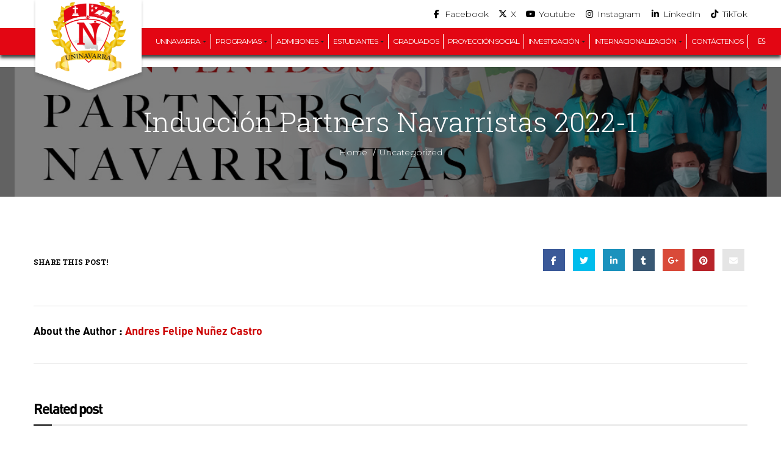

--- FILE ---
content_type: text/html; charset=UTF-8
request_url: https://uninavarra.edu.co/uncategorized/induccion-partners-navarristas-2022-1/
body_size: 44781
content:
<!DOCTYPE html>
<!--[if IE 7]>
<html class="ie ie7" lang="es-CO">
<![endif]-->
<!--[if IE 8]>
<html class="ie ie8" lang="es-CO">
<![endif]-->
<!--[if !(IE 7) | !(IE 8)  ]><!-->
<html lang="es-CO">
<!--<![endif]-->
<head>
	<meta charset="UTF-8">
	<meta name="viewport" content="width=device-width, initial-scale=1.0">
	<link rel="profile" href="https://gmpg.org/xfn/11">
	<link rel="pingback" href="https://uninavarra.edu.co/xmlrpc.php">
	<meta name='robots' content='index, follow, max-image-preview:large, max-snippet:-1, max-video-preview:-1' />
<script id="cookieyes" type="text/javascript" src="https://cdn-cookieyes.com/client_data/70f9a4594128caf0ae91bfcb/script.js"></script>
<!-- Google Tag Manager for WordPress by gtm4wp.com -->
<script data-cfasync="false" data-pagespeed-no-defer>
	var gtm4wp_datalayer_name = "dataLayer";
	var dataLayer = dataLayer || [];
</script>
<!-- End Google Tag Manager for WordPress by gtm4wp.com -->
	<!-- This site is optimized with the Yoast SEO plugin v26.5 - https://yoast.com/wordpress/plugins/seo/ -->
	<title>Inducción Partners Navarristas 2022-1 - Uninavarra</title>
	<link rel="canonical" href="https://uninavarra.edu.co/uncategorized/induccion-partners-navarristas-2022-1/" />
	<meta property="og:locale" content="es_ES" />
	<meta property="og:type" content="article" />
	<meta property="og:title" content="Inducción Partners Navarristas 2022-1 - Uninavarra" />
	<meta property="og:description" content="﻿" />
	<meta property="og:url" content="https://uninavarra.edu.co/uncategorized/induccion-partners-navarristas-2022-1/" />
	<meta property="og:site_name" content="Uninavarra" />
	<meta property="article:publisher" content="https://www.facebook.com/UninavarraEduca" />
	<meta property="article:published_time" content="2022-04-20T16:04:54+00:00" />
	<meta property="article:modified_time" content="2022-04-20T16:10:10+00:00" />
	<meta property="og:image" content="https://uninavarra.edu.co/wp-content/uploads/2022/04/para-las-noticias-de-la-web-site-2022-Partners-Navarristas-.jpg" />
	<meta property="og:image:width" content="1100" />
	<meta property="og:image:height" content="660" />
	<meta property="og:image:type" content="image/jpeg" />
	<meta name="author" content="Andres Felipe Nuñez Castro" />
	<meta name="twitter:card" content="summary_large_image" />
	<meta name="twitter:creator" content="@uninavarraeduca" />
	<meta name="twitter:site" content="@uninavarraeduca" />
	<meta name="twitter:label1" content="Escrito por" />
	<meta name="twitter:data1" content="Andres Felipe Nuñez Castro" />
	<script type="application/ld+json" class="yoast-schema-graph">{"@context":"https://schema.org","@graph":[{"@type":"Article","@id":"https://uninavarra.edu.co/uncategorized/induccion-partners-navarristas-2022-1/#article","isPartOf":{"@id":"https://uninavarra.edu.co/uncategorized/induccion-partners-navarristas-2022-1/"},"author":{"name":"Andres Felipe Nuñez Castro","@id":"https://uninavarra.edu.co/#/schema/person/105b57007fe26a40f844e16020c80761"},"headline":"Inducción Partners Navarristas 2022-1","datePublished":"2022-04-20T16:04:54+00:00","dateModified":"2022-04-20T16:10:10+00:00","mainEntityOfPage":{"@id":"https://uninavarra.edu.co/uncategorized/induccion-partners-navarristas-2022-1/"},"wordCount":5,"publisher":{"@id":"https://uninavarra.edu.co/#organization"},"image":{"@id":"https://uninavarra.edu.co/uncategorized/induccion-partners-navarristas-2022-1/#primaryimage"},"thumbnailUrl":"https://uninavarra.edu.co/wp-content/uploads/2022/04/para-las-noticias-de-la-web-site-2022-Partners-Navarristas-.jpg","articleSection":["Uncategorized"],"inLanguage":"es-CO"},{"@type":"WebPage","@id":"https://uninavarra.edu.co/uncategorized/induccion-partners-navarristas-2022-1/","url":"https://uninavarra.edu.co/uncategorized/induccion-partners-navarristas-2022-1/","name":"Inducción Partners Navarristas 2022-1 - Uninavarra","isPartOf":{"@id":"https://uninavarra.edu.co/#website"},"primaryImageOfPage":{"@id":"https://uninavarra.edu.co/uncategorized/induccion-partners-navarristas-2022-1/#primaryimage"},"image":{"@id":"https://uninavarra.edu.co/uncategorized/induccion-partners-navarristas-2022-1/#primaryimage"},"thumbnailUrl":"https://uninavarra.edu.co/wp-content/uploads/2022/04/para-las-noticias-de-la-web-site-2022-Partners-Navarristas-.jpg","datePublished":"2022-04-20T16:04:54+00:00","dateModified":"2022-04-20T16:10:10+00:00","breadcrumb":{"@id":"https://uninavarra.edu.co/uncategorized/induccion-partners-navarristas-2022-1/#breadcrumb"},"inLanguage":"es-CO","potentialAction":[{"@type":"ReadAction","target":["https://uninavarra.edu.co/uncategorized/induccion-partners-navarristas-2022-1/"]}]},{"@type":"ImageObject","inLanguage":"es-CO","@id":"https://uninavarra.edu.co/uncategorized/induccion-partners-navarristas-2022-1/#primaryimage","url":"https://uninavarra.edu.co/wp-content/uploads/2022/04/para-las-noticias-de-la-web-site-2022-Partners-Navarristas-.jpg","contentUrl":"https://uninavarra.edu.co/wp-content/uploads/2022/04/para-las-noticias-de-la-web-site-2022-Partners-Navarristas-.jpg","width":1100,"height":660},{"@type":"BreadcrumbList","@id":"https://uninavarra.edu.co/uncategorized/induccion-partners-navarristas-2022-1/#breadcrumb","itemListElement":[{"@type":"ListItem","position":1,"name":"Home","item":"https://uninavarra.edu.co/"},{"@type":"ListItem","position":2,"name":"Inducción Partners Navarristas 2022-1"}]},{"@type":"WebSite","@id":"https://uninavarra.edu.co/#website","url":"https://uninavarra.edu.co/","name":"UNINAVARRA","description":"Haz realidad tu deseo de aprender","publisher":{"@id":"https://uninavarra.edu.co/#organization"},"potentialAction":[{"@type":"SearchAction","target":{"@type":"EntryPoint","urlTemplate":"https://uninavarra.edu.co/?s={search_term_string}"},"query-input":{"@type":"PropertyValueSpecification","valueRequired":true,"valueName":"search_term_string"}}],"inLanguage":"es-CO"},{"@type":"Organization","@id":"https://uninavarra.edu.co/#organization","name":"Fundación Universitaria Navarra - UNINAVARRA","url":"https://uninavarra.edu.co/","logo":{"@type":"ImageObject","inLanguage":"es-CO","@id":"https://uninavarra.edu.co/#/schema/logo/image/","url":"https://uninavarra.edu.co/wp-content/uploads/2024/06/Escudo-uninavarra-Solo.png","contentUrl":"https://uninavarra.edu.co/wp-content/uploads/2024/06/Escudo-uninavarra-Solo.png","width":1500,"height":1401,"caption":"Fundación Universitaria Navarra - UNINAVARRA"},"image":{"@id":"https://uninavarra.edu.co/#/schema/logo/image/"},"sameAs":["https://www.facebook.com/UninavarraEduca","https://x.com/uninavarraeduca","https://www.instagram.com/uninavarra/?hl=es","https://www.linkedin.com/in/fundacin-universitaria-navarra-uninavarra-b41225222/"]},{"@type":"Person","@id":"https://uninavarra.edu.co/#/schema/person/105b57007fe26a40f844e16020c80761","name":"Andres Felipe Nuñez Castro","url":"https://uninavarra.edu.co/author/andresnunez/"}]}</script>
	<!-- / Yoast SEO plugin. -->


<link rel='dns-prefetch' href='//fonts.googleapis.com' />
<link rel='dns-prefetch' href='//use.fontawesome.com' />
<link rel="alternate" type="application/rss+xml" title="Uninavarra &raquo; Feed" href="https://uninavarra.edu.co/feed/" />
<link rel="alternate" type="text/calendar" title="Uninavarra &raquo; iCal Feed" href="https://uninavarra.edu.co/events/?ical=1" />
<link rel="alternate" title="oEmbed (JSON)" type="application/json+oembed" href="https://uninavarra.edu.co/wp-json/oembed/1.0/embed?url=https%3A%2F%2Funinavarra.edu.co%2Funcategorized%2Finduccion-partners-navarristas-2022-1%2F" />
<link rel="alternate" title="oEmbed (XML)" type="text/xml+oembed" href="https://uninavarra.edu.co/wp-json/oembed/1.0/embed?url=https%3A%2F%2Funinavarra.edu.co%2Funcategorized%2Finduccion-partners-navarristas-2022-1%2F&#038;format=xml" />
<style id='wp-img-auto-sizes-contain-inline-css' type='text/css'>
img:is([sizes=auto i],[sizes^="auto," i]){contain-intrinsic-size:3000px 1500px}
/*# sourceURL=wp-img-auto-sizes-contain-inline-css */
</style>

<link rel='stylesheet' id='pt-cv-public-style-css' href='https://uninavarra.edu.co/wp-content/plugins/content-views-query-and-display-post-page/public/assets/css/cv.css?ver=4.2.1' type='text/css' media='all' />
<style id='wp-emoji-styles-inline-css' type='text/css'>

	img.wp-smiley, img.emoji {
		display: inline !important;
		border: none !important;
		box-shadow: none !important;
		height: 1em !important;
		width: 1em !important;
		margin: 0 0.07em !important;
		vertical-align: -0.1em !important;
		background: none !important;
		padding: 0 !important;
	}
/*# sourceURL=wp-emoji-styles-inline-css */
</style>
<link rel='stylesheet' id='wp-block-library-css' href='https://uninavarra.edu.co/wp-includes/css/dist/block-library/style.min.css?ver=b82e09a3006510c3d98b5dcb201e4207' type='text/css' media='all' />
<style id='wp-block-heading-inline-css' type='text/css'>
h1:where(.wp-block-heading).has-background,h2:where(.wp-block-heading).has-background,h3:where(.wp-block-heading).has-background,h4:where(.wp-block-heading).has-background,h5:where(.wp-block-heading).has-background,h6:where(.wp-block-heading).has-background{padding:1.25em 2.375em}h1.has-text-align-left[style*=writing-mode]:where([style*=vertical-lr]),h1.has-text-align-right[style*=writing-mode]:where([style*=vertical-rl]),h2.has-text-align-left[style*=writing-mode]:where([style*=vertical-lr]),h2.has-text-align-right[style*=writing-mode]:where([style*=vertical-rl]),h3.has-text-align-left[style*=writing-mode]:where([style*=vertical-lr]),h3.has-text-align-right[style*=writing-mode]:where([style*=vertical-rl]),h4.has-text-align-left[style*=writing-mode]:where([style*=vertical-lr]),h4.has-text-align-right[style*=writing-mode]:where([style*=vertical-rl]),h5.has-text-align-left[style*=writing-mode]:where([style*=vertical-lr]),h5.has-text-align-right[style*=writing-mode]:where([style*=vertical-rl]),h6.has-text-align-left[style*=writing-mode]:where([style*=vertical-lr]),h6.has-text-align-right[style*=writing-mode]:where([style*=vertical-rl]){rotate:180deg}
/*# sourceURL=https://uninavarra.edu.co/wp-includes/blocks/heading/style.min.css */
</style>
<style id='global-styles-inline-css' type='text/css'>
:root{--wp--preset--aspect-ratio--square: 1;--wp--preset--aspect-ratio--4-3: 4/3;--wp--preset--aspect-ratio--3-4: 3/4;--wp--preset--aspect-ratio--3-2: 3/2;--wp--preset--aspect-ratio--2-3: 2/3;--wp--preset--aspect-ratio--16-9: 16/9;--wp--preset--aspect-ratio--9-16: 9/16;--wp--preset--color--black: #000000;--wp--preset--color--cyan-bluish-gray: #abb8c3;--wp--preset--color--white: #ffffff;--wp--preset--color--pale-pink: #f78da7;--wp--preset--color--vivid-red: #cf2e2e;--wp--preset--color--luminous-vivid-orange: #ff6900;--wp--preset--color--luminous-vivid-amber: #fcb900;--wp--preset--color--light-green-cyan: #7bdcb5;--wp--preset--color--vivid-green-cyan: #00d084;--wp--preset--color--pale-cyan-blue: #8ed1fc;--wp--preset--color--vivid-cyan-blue: #0693e3;--wp--preset--color--vivid-purple: #9b51e0;--wp--preset--gradient--vivid-cyan-blue-to-vivid-purple: linear-gradient(135deg,rgb(6,147,227) 0%,rgb(155,81,224) 100%);--wp--preset--gradient--light-green-cyan-to-vivid-green-cyan: linear-gradient(135deg,rgb(122,220,180) 0%,rgb(0,208,130) 100%);--wp--preset--gradient--luminous-vivid-amber-to-luminous-vivid-orange: linear-gradient(135deg,rgb(252,185,0) 0%,rgb(255,105,0) 100%);--wp--preset--gradient--luminous-vivid-orange-to-vivid-red: linear-gradient(135deg,rgb(255,105,0) 0%,rgb(207,46,46) 100%);--wp--preset--gradient--very-light-gray-to-cyan-bluish-gray: linear-gradient(135deg,rgb(238,238,238) 0%,rgb(169,184,195) 100%);--wp--preset--gradient--cool-to-warm-spectrum: linear-gradient(135deg,rgb(74,234,220) 0%,rgb(151,120,209) 20%,rgb(207,42,186) 40%,rgb(238,44,130) 60%,rgb(251,105,98) 80%,rgb(254,248,76) 100%);--wp--preset--gradient--blush-light-purple: linear-gradient(135deg,rgb(255,206,236) 0%,rgb(152,150,240) 100%);--wp--preset--gradient--blush-bordeaux: linear-gradient(135deg,rgb(254,205,165) 0%,rgb(254,45,45) 50%,rgb(107,0,62) 100%);--wp--preset--gradient--luminous-dusk: linear-gradient(135deg,rgb(255,203,112) 0%,rgb(199,81,192) 50%,rgb(65,88,208) 100%);--wp--preset--gradient--pale-ocean: linear-gradient(135deg,rgb(255,245,203) 0%,rgb(182,227,212) 50%,rgb(51,167,181) 100%);--wp--preset--gradient--electric-grass: linear-gradient(135deg,rgb(202,248,128) 0%,rgb(113,206,126) 100%);--wp--preset--gradient--midnight: linear-gradient(135deg,rgb(2,3,129) 0%,rgb(40,116,252) 100%);--wp--preset--font-size--small: 13px;--wp--preset--font-size--medium: 20px;--wp--preset--font-size--large: 36px;--wp--preset--font-size--x-large: 42px;--wp--preset--spacing--20: 0.44rem;--wp--preset--spacing--30: 0.67rem;--wp--preset--spacing--40: 1rem;--wp--preset--spacing--50: 1.5rem;--wp--preset--spacing--60: 2.25rem;--wp--preset--spacing--70: 3.38rem;--wp--preset--spacing--80: 5.06rem;--wp--preset--shadow--natural: 6px 6px 9px rgba(0, 0, 0, 0.2);--wp--preset--shadow--deep: 12px 12px 50px rgba(0, 0, 0, 0.4);--wp--preset--shadow--sharp: 6px 6px 0px rgba(0, 0, 0, 0.2);--wp--preset--shadow--outlined: 6px 6px 0px -3px rgb(255, 255, 255), 6px 6px rgb(0, 0, 0);--wp--preset--shadow--crisp: 6px 6px 0px rgb(0, 0, 0);}:where(.is-layout-flex){gap: 0.5em;}:where(.is-layout-grid){gap: 0.5em;}body .is-layout-flex{display: flex;}.is-layout-flex{flex-wrap: wrap;align-items: center;}.is-layout-flex > :is(*, div){margin: 0;}body .is-layout-grid{display: grid;}.is-layout-grid > :is(*, div){margin: 0;}:where(.wp-block-columns.is-layout-flex){gap: 2em;}:where(.wp-block-columns.is-layout-grid){gap: 2em;}:where(.wp-block-post-template.is-layout-flex){gap: 1.25em;}:where(.wp-block-post-template.is-layout-grid){gap: 1.25em;}.has-black-color{color: var(--wp--preset--color--black) !important;}.has-cyan-bluish-gray-color{color: var(--wp--preset--color--cyan-bluish-gray) !important;}.has-white-color{color: var(--wp--preset--color--white) !important;}.has-pale-pink-color{color: var(--wp--preset--color--pale-pink) !important;}.has-vivid-red-color{color: var(--wp--preset--color--vivid-red) !important;}.has-luminous-vivid-orange-color{color: var(--wp--preset--color--luminous-vivid-orange) !important;}.has-luminous-vivid-amber-color{color: var(--wp--preset--color--luminous-vivid-amber) !important;}.has-light-green-cyan-color{color: var(--wp--preset--color--light-green-cyan) !important;}.has-vivid-green-cyan-color{color: var(--wp--preset--color--vivid-green-cyan) !important;}.has-pale-cyan-blue-color{color: var(--wp--preset--color--pale-cyan-blue) !important;}.has-vivid-cyan-blue-color{color: var(--wp--preset--color--vivid-cyan-blue) !important;}.has-vivid-purple-color{color: var(--wp--preset--color--vivid-purple) !important;}.has-black-background-color{background-color: var(--wp--preset--color--black) !important;}.has-cyan-bluish-gray-background-color{background-color: var(--wp--preset--color--cyan-bluish-gray) !important;}.has-white-background-color{background-color: var(--wp--preset--color--white) !important;}.has-pale-pink-background-color{background-color: var(--wp--preset--color--pale-pink) !important;}.has-vivid-red-background-color{background-color: var(--wp--preset--color--vivid-red) !important;}.has-luminous-vivid-orange-background-color{background-color: var(--wp--preset--color--luminous-vivid-orange) !important;}.has-luminous-vivid-amber-background-color{background-color: var(--wp--preset--color--luminous-vivid-amber) !important;}.has-light-green-cyan-background-color{background-color: var(--wp--preset--color--light-green-cyan) !important;}.has-vivid-green-cyan-background-color{background-color: var(--wp--preset--color--vivid-green-cyan) !important;}.has-pale-cyan-blue-background-color{background-color: var(--wp--preset--color--pale-cyan-blue) !important;}.has-vivid-cyan-blue-background-color{background-color: var(--wp--preset--color--vivid-cyan-blue) !important;}.has-vivid-purple-background-color{background-color: var(--wp--preset--color--vivid-purple) !important;}.has-black-border-color{border-color: var(--wp--preset--color--black) !important;}.has-cyan-bluish-gray-border-color{border-color: var(--wp--preset--color--cyan-bluish-gray) !important;}.has-white-border-color{border-color: var(--wp--preset--color--white) !important;}.has-pale-pink-border-color{border-color: var(--wp--preset--color--pale-pink) !important;}.has-vivid-red-border-color{border-color: var(--wp--preset--color--vivid-red) !important;}.has-luminous-vivid-orange-border-color{border-color: var(--wp--preset--color--luminous-vivid-orange) !important;}.has-luminous-vivid-amber-border-color{border-color: var(--wp--preset--color--luminous-vivid-amber) !important;}.has-light-green-cyan-border-color{border-color: var(--wp--preset--color--light-green-cyan) !important;}.has-vivid-green-cyan-border-color{border-color: var(--wp--preset--color--vivid-green-cyan) !important;}.has-pale-cyan-blue-border-color{border-color: var(--wp--preset--color--pale-cyan-blue) !important;}.has-vivid-cyan-blue-border-color{border-color: var(--wp--preset--color--vivid-cyan-blue) !important;}.has-vivid-purple-border-color{border-color: var(--wp--preset--color--vivid-purple) !important;}.has-vivid-cyan-blue-to-vivid-purple-gradient-background{background: var(--wp--preset--gradient--vivid-cyan-blue-to-vivid-purple) !important;}.has-light-green-cyan-to-vivid-green-cyan-gradient-background{background: var(--wp--preset--gradient--light-green-cyan-to-vivid-green-cyan) !important;}.has-luminous-vivid-amber-to-luminous-vivid-orange-gradient-background{background: var(--wp--preset--gradient--luminous-vivid-amber-to-luminous-vivid-orange) !important;}.has-luminous-vivid-orange-to-vivid-red-gradient-background{background: var(--wp--preset--gradient--luminous-vivid-orange-to-vivid-red) !important;}.has-very-light-gray-to-cyan-bluish-gray-gradient-background{background: var(--wp--preset--gradient--very-light-gray-to-cyan-bluish-gray) !important;}.has-cool-to-warm-spectrum-gradient-background{background: var(--wp--preset--gradient--cool-to-warm-spectrum) !important;}.has-blush-light-purple-gradient-background{background: var(--wp--preset--gradient--blush-light-purple) !important;}.has-blush-bordeaux-gradient-background{background: var(--wp--preset--gradient--blush-bordeaux) !important;}.has-luminous-dusk-gradient-background{background: var(--wp--preset--gradient--luminous-dusk) !important;}.has-pale-ocean-gradient-background{background: var(--wp--preset--gradient--pale-ocean) !important;}.has-electric-grass-gradient-background{background: var(--wp--preset--gradient--electric-grass) !important;}.has-midnight-gradient-background{background: var(--wp--preset--gradient--midnight) !important;}.has-small-font-size{font-size: var(--wp--preset--font-size--small) !important;}.has-medium-font-size{font-size: var(--wp--preset--font-size--medium) !important;}.has-large-font-size{font-size: var(--wp--preset--font-size--large) !important;}.has-x-large-font-size{font-size: var(--wp--preset--font-size--x-large) !important;}
/*# sourceURL=global-styles-inline-css */
</style>

<style id='classic-theme-styles-inline-css' type='text/css'>
/*! This file is auto-generated */
.wp-block-button__link{color:#fff;background-color:#32373c;border-radius:9999px;box-shadow:none;text-decoration:none;padding:calc(.667em + 2px) calc(1.333em + 2px);font-size:1.125em}.wp-block-file__button{background:#32373c;color:#fff;text-decoration:none}
/*# sourceURL=/wp-includes/css/classic-themes.min.css */
</style>
<link rel='stylesheet' id='wp-components-css' href='https://uninavarra.edu.co/wp-includes/css/dist/components/style.min.css?ver=b82e09a3006510c3d98b5dcb201e4207' type='text/css' media='all' />
<link rel='stylesheet' id='wp-preferences-css' href='https://uninavarra.edu.co/wp-includes/css/dist/preferences/style.min.css?ver=b82e09a3006510c3d98b5dcb201e4207' type='text/css' media='all' />
<link rel='stylesheet' id='wp-block-editor-css' href='https://uninavarra.edu.co/wp-includes/css/dist/block-editor/style.min.css?ver=b82e09a3006510c3d98b5dcb201e4207' type='text/css' media='all' />
<link rel='stylesheet' id='popup-maker-block-library-style-css' href='https://uninavarra.edu.co/wp-content/plugins/popup-maker/dist/packages/block-library-style.css?ver=dbea705cfafe089d65f1' type='text/css' media='all' />
<style id='font-awesome-svg-styles-default-inline-css' type='text/css'>
.svg-inline--fa {
  display: inline-block;
  height: 1em;
  overflow: visible;
  vertical-align: -.125em;
}
/*# sourceURL=font-awesome-svg-styles-default-inline-css */
</style>
<link rel='stylesheet' id='font-awesome-svg-styles-css' href='https://uninavarra.edu.co/wp-content/uploads/font-awesome/v6.6.0/css/svg-with-js.css' type='text/css' media='all' />
<style id='font-awesome-svg-styles-inline-css' type='text/css'>
   .wp-block-font-awesome-icon svg::before,
   .wp-rich-text-font-awesome-icon svg::before {content: unset;}
/*# sourceURL=font-awesome-svg-styles-inline-css */
</style>
<link rel='stylesheet' id='contact-form-7-css' href='https://uninavarra.edu.co/wp-content/plugins/contact-form-7/includes/css/styles.css?ver=6.1.4' type='text/css' media='all' />
<link rel='stylesheet' id='flexy-breadcrumb-css' href='https://uninavarra.edu.co/wp-content/plugins/flexy-breadcrumb/public/css/flexy-breadcrumb-public.css?ver=1.2.1' type='text/css' media='all' />
<link rel='stylesheet' id='flexy-breadcrumb-font-awesome-css' href='https://uninavarra.edu.co/wp-content/plugins/flexy-breadcrumb/public/css/font-awesome.min.css?ver=4.7.0' type='text/css' media='all' />
<link rel='stylesheet' id='float-menu-css' href='https://uninavarra.edu.co/wp-content/plugins/float-menu/public/assets/css/style.min.css?ver=7.2.2' type='text/css' media='all' />
<link rel='stylesheet' id='float-menu-fontawesome-css' href='https://uninavarra.edu.co/wp-content/plugins/float-menu/vendors/fontawesome/css/all.min.css?ver=7.1' type='text/css' media='all' />
<link rel='stylesheet' id='wpsm_ac-font-awesome-front-css' href='https://uninavarra.edu.co/wp-content/plugins/responsive-accordion-and-collapse/css/font-awesome/css/font-awesome.min.css?ver=b82e09a3006510c3d98b5dcb201e4207' type='text/css' media='all' />
<link rel='stylesheet' id='wpsm_ac_bootstrap-front-css' href='https://uninavarra.edu.co/wp-content/plugins/responsive-accordion-and-collapse/css/bootstrap-front.css?ver=b82e09a3006510c3d98b5dcb201e4207' type='text/css' media='all' />
<link rel='stylesheet' id='wp-show-posts-css' href='https://uninavarra.edu.co/wp-content/plugins/wp-show-posts/css/wp-show-posts-min.css?ver=1.1.6' type='text/css' media='all' />
<link rel='stylesheet' id='tribe-events-v2-single-skeleton-css' href='https://uninavarra.edu.co/wp-content/plugins/the-events-calendar/build/css/tribe-events-single-skeleton.css?ver=6.15.12.2' type='text/css' media='all' />
<link rel='stylesheet' id='tribe-events-v2-single-skeleton-full-css' href='https://uninavarra.edu.co/wp-content/plugins/the-events-calendar/build/css/tribe-events-single-full.css?ver=6.15.12.2' type='text/css' media='all' />
<link rel='stylesheet' id='tec-events-elementor-widgets-base-styles-css' href='https://uninavarra.edu.co/wp-content/plugins/the-events-calendar/build/css/integrations/plugins/elementor/widgets/widget-base.css?ver=6.15.12.2' type='text/css' media='all' />
<link rel='stylesheet' id='trp-language-switcher-style-css' href='https://uninavarra.edu.co/wp-content/plugins/translatepress-multilingual/assets/css/trp-language-switcher.css?ver=3.0.5' type='text/css' media='all' />
<link rel='stylesheet' id='ivory-search-styles-css' href='https://uninavarra.edu.co/wp-content/plugins/add-search-to-menu/public/css/ivory-search.min.css?ver=5.5.12' type='text/css' media='all' />
<link rel='stylesheet' id='pojo-a11y-css' href='https://uninavarra.edu.co/wp-content/plugins/pojo-accessibility/modules/legacy/assets/css/style.min.css?ver=1.0.0' type='text/css' media='all' />
<link rel='stylesheet' id='spu-public-css-css' href='https://uninavarra.edu.co/wp-content/plugins/popups/public/assets/css/public.css?ver=1.9.3.8' type='text/css' media='all' />
<link rel='stylesheet' id='base-fonticon-css' href='https://uninavarra.edu.co/wp-content/themes/edubase/css/font-awesome.css?ver=b82e09a3006510c3d98b5dcb201e4207' type='text/css' media='all' />
<link rel='stylesheet' id='theme-style-css' href='https://uninavarra.edu.co/wp-content/themes/edubase-uninavarra/style.css?ver=b82e09a3006510c3d98b5dcb201e4207' type='text/css' media='all' />
<link rel='stylesheet' id='bootstrap-default-css' href='https://uninavarra.edu.co/wp-content/themes/edubase/css/bootstrap.css?ver=b82e09a3006510c3d98b5dcb201e4207' type='text/css' media='all' />
<link rel='stylesheet' id='template-default-css' href='https://uninavarra.edu.co/wp-content/themes/edubase/css/template.css?ver=b82e09a3006510c3d98b5dcb201e4207' type='text/css' media='all' />
<link rel='stylesheet' id='edubase-base-fonticon-css' href='https://uninavarra.edu.co/wp-content/themes/edubase/css/font-awesome.css?ver=b82e09a3006510c3d98b5dcb201e4207' type='text/css' media='all' />
<link rel='stylesheet' id='edubase-prettyPhoto-css' href='https://uninavarra.edu.co/wp-content/themes/edubase/css/prettyPhoto.css?ver=b82e09a3006510c3d98b5dcb201e4207' type='text/css' media='all' />
<link rel='stylesheet' id='edubase-select-2-css' href='https://uninavarra.edu.co/wp-content/themes/edubase/css/select2.min.css?ver=b82e09a3006510c3d98b5dcb201e4207' type='text/css' media='all' />
<link rel='stylesheet' id='font-google-montserrat-css' href='https://fonts.googleapis.com/css2?family=Montserrat%3Awght%40300%3B400%3B700&#038;display=swap&#038;ver=6.9' type='text/css' media='all' />
<link rel='stylesheet' id='font-google-roboto-slab-css' href='https://fonts.googleapis.com/css2?family=Roboto+Slab%3Awght%40300%3B400%3B700&#038;display=swap&#038;ver=6.9' type='text/css' media='all' />
<link rel='stylesheet' id='font-awesome-official-css' href='https://use.fontawesome.com/releases/v6.6.0/css/all.css' type='text/css' media='all' integrity="sha384-h/hnnw1Bi4nbpD6kE7nYfCXzovi622sY5WBxww8ARKwpdLj5kUWjRuyiXaD1U2JT" crossorigin="anonymous" />
<link rel='stylesheet' id='rt-team-css-css' href='https://uninavarra.edu.co/wp-content/plugins/tlp-team/assets/css/tlpteam.css?ver=5.0.5' type='text/css' media='all' />
<link rel='stylesheet' id='rt-team-sc-css' href='https://uninavarra.edu.co/wp-content/uploads/tlp-team/team-sc.css?ver=1764692701' type='text/css' media='all' />
<link rel='stylesheet' id='tlp-el-team-css-css' href='https://uninavarra.edu.co/wp-content/plugins/tlp-team/assets/css/tlp-el-team.min.css?ver=5.0.5' type='text/css' media='all' />
<link rel='stylesheet' id='UserAccessManagerLoginForm-css' href='https://uninavarra.edu.co/wp-content/plugins/user-access-manager/assets/css/uamLoginForm.css?ver=2.2.25' type='text/css' media='screen' />
<link rel='stylesheet' id='fancybox-css' href='https://uninavarra.edu.co/wp-content/plugins/easy-fancybox/fancybox/1.5.4/jquery.fancybox.min.css?ver=b82e09a3006510c3d98b5dcb201e4207' type='text/css' media='screen' />
<link rel='stylesheet' id='cf7cf-style-css' href='https://uninavarra.edu.co/wp-content/plugins/cf7-conditional-fields/style.css?ver=2.6.7' type='text/css' media='all' />
<link rel='stylesheet' id='dashicons-css' href='https://uninavarra.edu.co/wp-includes/css/dashicons.min.css?ver=b82e09a3006510c3d98b5dcb201e4207' type='text/css' media='all' />
<link rel='stylesheet' id='my-calendar-lists-css' href='https://uninavarra.edu.co/wp-content/plugins/my-calendar/css/list-presets.css?ver=3.6.17' type='text/css' media='all' />
<link rel='stylesheet' id='my-calendar-reset-css' href='https://uninavarra.edu.co/wp-content/plugins/my-calendar/css/reset.css?ver=3.6.17' type='text/css' media='all' />
<link rel='stylesheet' id='my-calendar-style-css' href='https://uninavarra.edu.co/wp-content/plugins/my-calendar/styles/twentyeighteen.css?ver=3.6.17-twentyeighteen-css' type='text/css' media='all' />
<style id='my-calendar-style-inline-css' type='text/css'>

/* Styles by My Calendar - Joe Dolson https://www.joedolson.com/ */

.my-calendar-modal .event-title svg { background-color: #ffffcc; padding: 3px; }
.mc-main .mc_general .event-title, .mc-main .mc_general .event-title a { background: #ffffcc !important; color: #000000 !important; }
.mc-main .mc_general .event-title button { background: #ffffcc !important; color: #000000 !important; }
.mc-main .mc_general .event-title a:hover, .mc-main .mc_general .event-title a:focus { background: #ffffff !important;}
.mc-main .mc_general .event-title button:hover, .mc-main .mc_general .event-title button:focus { background: #ffffff !important;}
.my-calendar-modal .event-title svg { background-color: #ffffff; padding: 3px; }
.mc-main .mc_bienestar-universitario .event-title, .mc-main .mc_bienestar-universitario .event-title a { background: #ffffff !important; color: #000000 !important; }
.mc-main .mc_bienestar-universitario .event-title button { background: #ffffff !important; color: #000000 !important; }
.mc-main .mc_bienestar-universitario .event-title a:hover, .mc-main .mc_bienestar-universitario .event-title a:focus { background: #ffffff !important;}
.mc-main .mc_bienestar-universitario .event-title button:hover, .mc-main .mc_bienestar-universitario .event-title button:focus { background: #ffffff !important;}
.my-calendar-modal .event-title svg { background-color: #ffffff; padding: 3px; }
.mc-main .mc_derecho .event-title, .mc-main .mc_derecho .event-title a { background: #ffffff !important; color: #000000 !important; }
.mc-main .mc_derecho .event-title button { background: #ffffff !important; color: #000000 !important; }
.mc-main .mc_derecho .event-title a:hover, .mc-main .mc_derecho .event-title a:focus { background: #ffffff !important;}
.mc-main .mc_derecho .event-title button:hover, .mc-main .mc_derecho .event-title button:focus { background: #ffffff !important;}
.my-calendar-modal .event-title svg { background-color: #ffffff; padding: 3px; }
.mc-main .mc_administracin-de-empresas .event-title, .mc-main .mc_administracin-de-empresas .event-title a { background: #ffffff !important; color: #000000 !important; }
.mc-main .mc_administracin-de-empresas .event-title button { background: #ffffff !important; color: #000000 !important; }
.mc-main .mc_administracin-de-empresas .event-title a:hover, .mc-main .mc_administracin-de-empresas .event-title a:focus { background: #ffffff !important;}
.mc-main .mc_administracin-de-empresas .event-title button:hover, .mc-main .mc_administracin-de-empresas .event-title button:focus { background: #ffffff !important;}
.my-calendar-modal .event-title svg { background-color: #ffffff; padding: 3px; }
.mc-main .mc_ingenera-industrial .event-title, .mc-main .mc_ingenera-industrial .event-title a { background: #ffffff !important; color: #000000 !important; }
.mc-main .mc_ingenera-industrial .event-title button { background: #ffffff !important; color: #000000 !important; }
.mc-main .mc_ingenera-industrial .event-title a:hover, .mc-main .mc_ingenera-industrial .event-title a:focus { background: #ffffff !important;}
.mc-main .mc_ingenera-industrial .event-title button:hover, .mc-main .mc_ingenera-industrial .event-title button:focus { background: #ffffff !important;}
.my-calendar-modal .event-title svg { background-color: #ffffff; padding: 3px; }
.mc-main .mc_ingeniera-ambiental .event-title, .mc-main .mc_ingeniera-ambiental .event-title a { background: #ffffff !important; color: #000000 !important; }
.mc-main .mc_ingeniera-ambiental .event-title button { background: #ffffff !important; color: #000000 !important; }
.mc-main .mc_ingeniera-ambiental .event-title a:hover, .mc-main .mc_ingeniera-ambiental .event-title a:focus { background: #ffffff !important;}
.mc-main .mc_ingeniera-ambiental .event-title button:hover, .mc-main .mc_ingeniera-ambiental .event-title button:focus { background: #ffffff !important;}
.my-calendar-modal .event-title svg { background-color: #ffffff; padding: 3px; }
.mc-main .mc_diplomado .event-title, .mc-main .mc_diplomado .event-title a { background: #ffffff !important; color: #000000 !important; }
.mc-main .mc_diplomado .event-title button { background: #ffffff !important; color: #000000 !important; }
.mc-main .mc_diplomado .event-title a:hover, .mc-main .mc_diplomado .event-title a:focus { background: #ffffff !important;}
.mc-main .mc_diplomado .event-title button:hover, .mc-main .mc_diplomado .event-title button:focus { background: #ffffff !important;}
.my-calendar-modal .event-title svg { background-color: #ffffff; padding: 3px; }
.mc-main .mc_inscripciones .event-title, .mc-main .mc_inscripciones .event-title a { background: #ffffff !important; color: #000000 !important; }
.mc-main .mc_inscripciones .event-title button { background: #ffffff !important; color: #000000 !important; }
.mc-main .mc_inscripciones .event-title a:hover, .mc-main .mc_inscripciones .event-title a:focus { background: #ffffff !important;}
.mc-main .mc_inscripciones .event-title button:hover, .mc-main .mc_inscripciones .event-title button:focus { background: #ffffff !important;}
.my-calendar-modal .event-title svg { background-color: #ffffff; padding: 3px; }
.mc-main .mc_medicina .event-title, .mc-main .mc_medicina .event-title a { background: #ffffff !important; color: #000000 !important; }
.mc-main .mc_medicina .event-title button { background: #ffffff !important; color: #000000 !important; }
.mc-main .mc_medicina .event-title a:hover, .mc-main .mc_medicina .event-title a:focus { background: #ffffff !important;}
.mc-main .mc_medicina .event-title button:hover, .mc-main .mc_medicina .event-title button:focus { background: #ffffff !important;}
.my-calendar-modal .event-title svg { background-color: #ffffff; padding: 3px; }
.mc-main .mc_biblioteca .event-title, .mc-main .mc_biblioteca .event-title a { background: #ffffff !important; color: #000000 !important; }
.mc-main .mc_biblioteca .event-title button { background: #ffffff !important; color: #000000 !important; }
.mc-main .mc_biblioteca .event-title a:hover, .mc-main .mc_biblioteca .event-title a:focus { background: #ffffff !important;}
.mc-main .mc_biblioteca .event-title button:hover, .mc-main .mc_biblioteca .event-title button:focus { background: #ffffff !important;}
.my-calendar-modal .event-title svg { background-color: #ffffff; padding: 3px; }
.mc-main .mc_enfermera .event-title, .mc-main .mc_enfermera .event-title a { background: #ffffff !important; color: #000000 !important; }
.mc-main .mc_enfermera .event-title button { background: #ffffff !important; color: #000000 !important; }
.mc-main .mc_enfermera .event-title a:hover, .mc-main .mc_enfermera .event-title a:focus { background: #ffffff !important;}
.mc-main .mc_enfermera .event-title button:hover, .mc-main .mc_enfermera .event-title button:focus { background: #ffffff !important;}
.my-calendar-modal .event-title svg { background-color: #ffffff; padding: 3px; }
.mc-main .mc_tecnologa-en-radiologa-e-imgenes-diagnsticas .event-title, .mc-main .mc_tecnologa-en-radiologa-e-imgenes-diagnsticas .event-title a { background: #ffffff !important; color: #000000 !important; }
.mc-main .mc_tecnologa-en-radiologa-e-imgenes-diagnsticas .event-title button { background: #ffffff !important; color: #000000 !important; }
.mc-main .mc_tecnologa-en-radiologa-e-imgenes-diagnsticas .event-title a:hover, .mc-main .mc_tecnologa-en-radiologa-e-imgenes-diagnsticas .event-title a:focus { background: #ffffff !important;}
.mc-main .mc_tecnologa-en-radiologa-e-imgenes-diagnsticas .event-title button:hover, .mc-main .mc_tecnologa-en-radiologa-e-imgenes-diagnsticas .event-title button:focus { background: #ffffff !important;}
.my-calendar-modal .event-title svg { background-color: #ffffff; padding: 3px; }
.mc-main .mc_webinar .event-title, .mc-main .mc_webinar .event-title a { background: #ffffff !important; color: #000000 !important; }
.mc-main .mc_webinar .event-title button { background: #ffffff !important; color: #000000 !important; }
.mc-main .mc_webinar .event-title a:hover, .mc-main .mc_webinar .event-title a:focus { background: #ffffff !important;}
.mc-main .mc_webinar .event-title button:hover, .mc-main .mc_webinar .event-title button:focus { background: #ffffff !important;}
.my-calendar-modal .event-title svg { background-color: #ff0000; padding: 3px; }
.mc-main .mc_prximos-eventos .event-title, .mc-main .mc_prximos-eventos .event-title a { background: #ff0000 !important; color: #ffffff !important; }
.mc-main .mc_prximos-eventos .event-title button { background: #ff0000 !important; color: #ffffff !important; }
.mc-main .mc_prximos-eventos .event-title a:hover, .mc-main .mc_prximos-eventos .event-title a:focus { background: #cc0000 !important;}
.mc-main .mc_prximos-eventos .event-title button:hover, .mc-main .mc_prximos-eventos .event-title button:focus { background: #cc0000 !important;}
.mc-main, .mc-event, .my-calendar-modal, .my-calendar-modal-overlay, .mc-event-list {--primary-dark: #313233; --primary-light: #fff; --secondary-light: #fff; --secondary-dark: #000; --highlight-dark: #666; --highlight-light: #efefef; --close-button: #b32d2e; --search-highlight-bg: #f5e6ab; --navbar-background: transparent; --nav-button-bg: #fff; --nav-button-color: #313233; --nav-button-border: #313233; --nav-input-border: #313233; --nav-input-background: #fff; --nav-input-color: #313233; --grid-cell-border: #0000001f; --grid-header-border: #313233; --grid-header-color: #313233; --grid-weekend-color: #313233; --grid-header-bg: transparent; --grid-weekend-bg: transparent; --grid-cell-background: transparent; --current-day-border: #313233; --current-day-color: #313233; --current-day-bg: transparent; --date-has-events-bg: #313233; --date-has-events-color: #f6f7f7; --calendar-heading: clamp( 1.125rem, 24px, 2.5rem ); --event-title: clamp( 1.25rem, 24px, 2.5rem ); --grid-date: 16px; --grid-date-heading: clamp( .75rem, 16px, 1.5rem ); --modal-title: 1.5rem; --navigation-controls: clamp( .75rem, 16px, 1.5rem ); --card-heading: 1.125rem; --list-date: 1.25rem; --author-card: clamp( .75rem, 14px, 1.5rem); --single-event-title: clamp( 1.25rem, 24px, 2.5rem ); --mini-time-text: clamp( .75rem, 14px 1.25rem ); --list-event-date: 1.25rem; --list-event-title: 1.2rem; --grid-max-width: 1260px; --list-preset-border-color: #000000; --list-preset-stripe-background: rgba( 0,0,0,.04 ); --list-preset-date-badge-background: #000; --list-preset-date-badge-color: #fff; --list-preset-background: transparent; --category-mc_general: #ffffcc; --category-mc_bienestar-universitario: #ffffff; --category-mc_derecho: #ffffff; --category-mc_administracin-de-empresas: #ffffff; --category-mc_ingenera-industrial: #ffffff; --category-mc_ingeniera-ambiental: #ffffff; --category-mc_diplomado: #ffffff; --category-mc_inscripciones: #ffffff; --category-mc_medicina: #ffffff; --category-mc_biblioteca: #ffffff; --category-mc_enfermera: #ffffff; --category-mc_tecnologa-en-radiologa-e-imgenes-diagnsticas: #ffffff; --category-mc_webinar: #ffffff; --category-mc_prximos-eventos: #ff0000; }
/*# sourceURL=my-calendar-style-inline-css */
</style>
<link rel='stylesheet' id='parent-style-css' href='https://uninavarra.edu.co/wp-content/themes/edubase/style.css?ver=b82e09a3006510c3d98b5dcb201e4207' type='text/css' media='all' />
<link rel='stylesheet' id='that-other-parent-style-css' href='https://uninavarra.edu.co/wp-content/themes/edubase/css/template.css?ver=b82e09a3006510c3d98b5dcb201e4207' type='text/css' media='all' />
<link rel='stylesheet' id='xtra-child-style-css' href='https://uninavarra.edu.co/wp-content/themes/edubase-uninavarra/css/template-child.css?ver=b82e09a3006510c3d98b5dcb201e4207' type='text/css' media='all' />
<link rel='stylesheet' id='edubase-uninavarra-style-css' href='https://uninavarra.edu.co/wp-content/themes/edubase-uninavarra/style.css?ver=b82e09a3006510c3d98b5dcb201e4207' type='text/css' media='all' />
<link rel='stylesheet' id='font-awesome-official-v4shim-css' href='https://use.fontawesome.com/releases/v6.6.0/css/v4-shims.css' type='text/css' media='all' integrity="sha384-Heamg4F/EELwbmnBJapxaWTkcdX/DCrJpYgSshI5BkI7xghn3RvDcpG+1xUJt/7K" crossorigin="anonymous" />
<script type="text/javascript">
            window._nslDOMReady = (function () {
                const executedCallbacks = new Set();
            
                return function (callback) {
                    /**
                    * Third parties might dispatch DOMContentLoaded events, so we need to ensure that we only run our callback once!
                    */
                    if (executedCallbacks.has(callback)) return;
            
                    const wrappedCallback = function () {
                        if (executedCallbacks.has(callback)) return;
                        executedCallbacks.add(callback);
                        callback();
                    };
            
                    if (document.readyState === "complete" || document.readyState === "interactive") {
                        wrappedCallback();
                    } else {
                        document.addEventListener("DOMContentLoaded", wrappedCallback);
                    }
                };
            })();
        </script><!--n2css--><!--n2js--><script type="text/javascript" src="https://uninavarra.edu.co/wp-content/plugins/jquery-updater/js/jquery-3.7.1.min.js?ver=3.7.1" id="jquery-core-js"></script>
<script type="text/javascript" src="https://uninavarra.edu.co/wp-content/plugins/jquery-updater/js/jquery-migrate-3.5.2.min.js?ver=3.5.2" id="jquery-migrate-js"></script>
<script type="text/javascript" src="//uninavarra.edu.co/wp-content/plugins/revslider/sr6/assets/js/rbtools.min.js?ver=6.7.21" id="tp-tools-js"></script>
<script type="text/javascript" src="//uninavarra.edu.co/wp-content/plugins/revslider/sr6/assets/js/rs6.min.js?ver=6.7.21" id="revmin-js"></script>
<script type="text/javascript" src="https://uninavarra.edu.co/wp-content/themes/edubase/js/bootstrap.min.js?ver=b82e09a3006510c3d98b5dcb201e4207" id="edubase-base_bootstrap_js-js"></script>
<script></script><link rel="https://api.w.org/" href="https://uninavarra.edu.co/wp-json/" /><link rel="alternate" title="JSON" type="application/json" href="https://uninavarra.edu.co/wp-json/wp/v2/posts/46094" />
            <style type="text/css">              
                
                /* Background color */
                .fbc-page .fbc-wrap .fbc-items {
                    background-color: rgba(255,252,252,0);
                }
                /* Items font size */
                .fbc-page .fbc-wrap .fbc-items li {
                    font-size: 14px;
                }
                
                /* Items' link color */
                .fbc-page .fbc-wrap .fbc-items li a {
                    color: #e30613;                    
                }
                
                /* Seprator color */
                .fbc-page .fbc-wrap .fbc-items li .fbc-separator {
                    color: #e30613;
                }
                
                /* Active item & end-text color */
                .fbc-page .fbc-wrap .fbc-items li.active span,
                .fbc-page .fbc-wrap .fbc-items li .fbc-end-text {
                    color: #27272a;
                    font-size: 14px;
                }
            </style>

            <meta name="tec-api-version" content="v1"><meta name="tec-api-origin" content="https://uninavarra.edu.co"><link rel="alternate" href="https://uninavarra.edu.co/wp-json/tribe/events/v1/" /><link rel="alternate" hreflang="es-CO" href="https://uninavarra.edu.co/uncategorized/induccion-partners-navarristas-2022-1/"/>
<link rel="alternate" hreflang="en-US" href="https://uninavarra.edu.co/en/uncategorized/induccion-partners-navarristas-2022-1/"/>
<link rel="alternate" hreflang="es" href="https://uninavarra.edu.co/uncategorized/induccion-partners-navarristas-2022-1/"/>
<link rel="alternate" hreflang="en" href="https://uninavarra.edu.co/en/uncategorized/induccion-partners-navarristas-2022-1/"/>

<!-- Google Tag Manager for WordPress by gtm4wp.com -->
<!-- GTM Container placement set to automatic -->
<script data-cfasync="false" data-pagespeed-no-defer type="text/javascript">
	var dataLayer_content = {"pageTitle":"Inducción Partners Navarristas 2022-1 - Uninavarra","pagePostType":"post","pagePostType2":"single-post","pageCategory":["uncategorized"],"pagePostAuthor":"Andres Felipe Nuñez Castro","pagePostDate":"2022-04-20","pagePostDateYear":2022,"pagePostDateMonth":4,"pagePostDateDay":20,"pagePostDateDayName":"miércoles","pagePostDateHour":11,"pagePostDateMinute":4,"pagePostDateIso":"2022-04-20T11:04:54-05:00","pagePostDateUnix":1650452694,"postCountOnPage":1,"postCountTotal":1,"postID":46094};
	dataLayer.push( dataLayer_content );
</script>
<script data-cfasync="false" data-pagespeed-no-defer type="text/javascript">
(function(w,d,s,l,i){w[l]=w[l]||[];w[l].push({'gtm.start':
new Date().getTime(),event:'gtm.js'});var f=d.getElementsByTagName(s)[0],
j=d.createElement(s),dl=l!='dataLayer'?'&l='+l:'';j.async=true;j.src=
'//www.googletagmanager.com/gtm.js?id='+i+dl;f.parentNode.insertBefore(j,f);
})(window,document,'script','dataLayer','GTM-P72365K');
</script>
<!-- End Google Tag Manager for WordPress by gtm4wp.com --><style type="text/css">
#pojo-a11y-toolbar .pojo-a11y-toolbar-toggle a{ background-color: #e30613;	color: #ffffff;}
#pojo-a11y-toolbar .pojo-a11y-toolbar-overlay, #pojo-a11y-toolbar .pojo-a11y-toolbar-overlay ul.pojo-a11y-toolbar-items.pojo-a11y-links{ border-color: #e30613;}
body.pojo-a11y-focusable a:focus{ outline-style: solid !important;	outline-width: 1px !important;	outline-color: #FF0000 !important;}
#pojo-a11y-toolbar{ top: 30% !important;}
#pojo-a11y-toolbar .pojo-a11y-toolbar-overlay{ background-color: #ffffff;}
#pojo-a11y-toolbar .pojo-a11y-toolbar-overlay ul.pojo-a11y-toolbar-items li.pojo-a11y-toolbar-item a, #pojo-a11y-toolbar .pojo-a11y-toolbar-overlay p.pojo-a11y-toolbar-title{ color: #333333;}
#pojo-a11y-toolbar .pojo-a11y-toolbar-overlay ul.pojo-a11y-toolbar-items li.pojo-a11y-toolbar-item a.active{ background-color: #cc0000;	color: #ffffff;}
@media (max-width: 767px) { #pojo-a11y-toolbar { top: 50px !important; } }</style>			<style>
				.e-con.e-parent:nth-of-type(n+4):not(.e-lazyloaded):not(.e-no-lazyload),
				.e-con.e-parent:nth-of-type(n+4):not(.e-lazyloaded):not(.e-no-lazyload) * {
					background-image: none !important;
				}
				@media screen and (max-height: 1024px) {
					.e-con.e-parent:nth-of-type(n+3):not(.e-lazyloaded):not(.e-no-lazyload),
					.e-con.e-parent:nth-of-type(n+3):not(.e-lazyloaded):not(.e-no-lazyload) * {
						background-image: none !important;
					}
				}
				@media screen and (max-height: 640px) {
					.e-con.e-parent:nth-of-type(n+2):not(.e-lazyloaded):not(.e-no-lazyload),
					.e-con.e-parent:nth-of-type(n+2):not(.e-lazyloaded):not(.e-no-lazyload) * {
						background-image: none !important;
					}
				}
			</style>
			<meta name="generator" content="Powered by WPBakery Page Builder - drag and drop page builder for WordPress."/>
<meta name="generator" content="Powered by Slider Revolution 6.7.21 - responsive, Mobile-Friendly Slider Plugin for WordPress with comfortable drag and drop interface." />


<!-- CJT Global Block (5307) - Noticias entradas general - START -->
<style>

.entry-header{
    display: none;
}


</style>
<!-- CJT Global Block (5307) - Noticias entradas general - END -->



<!-- CJT Global Block (4613) - ocultar logo recaptcha - START -->
<style>
.grecaptcha-badge {
	display: none !important;
	
}
</style>
<!-- CJT Global Block (4613) - ocultar logo recaptcha - END -->



<!-- CJT Global Block (4517) - Noticias Eventos - Imagen Thumbnail Oculta - START -->
<style>
.post-thumbnail {
    display: none;
}
.image-event, .wpo-tribe-events-meta {
	display: none
}
#wpo-content {
    width: 100%;
}
</style>
<!-- CJT Global Block (4517) - Noticias Eventos - Imagen Thumbnail Oculta - END -->



<!-- CJT Global Block (685) - Menu UNINAVARRA - START -->
<style>
/*Para los errores de z-index*/
.wpb_image_grid .wpb_image_grid_ul{
    z-index:1 !important;
}

.divisor{
    z-index:1 !important;    
}
/* ESTILO MENU RESPONSIVO */
@media screen and (max-width: 1199px) {
    .row-offcanvas-right {
        right: 0 !important;
    }
    .row-offcanvas-right.active {
        right: 50% !important;
        position: relative
    }
    #main-menu-offcanvas, #main-menu-offcanvas > li {
    	float: none !important;
    	/*text-overflow: ellipsis;*/
    }
    #main-menu-offcanvas .dropdown-menu {
    	position: relative;
    	width: 100%
    }
    .wpo-mainmenu-wrap.hidden-sm {
        display: none !important;
    }
    #wpo-header .hidden-md {
        display: block !important;
    }
}

@media screen and (max-width: 1199px) {
#wpo-off-canvas {
	background: #e30613;
	z-index: 10101;
	position: absolute;
    top: 0;
    bottom: 0;
    right: -50%;
    width: 50%;
    display: block !important;
    
    /*white-space: nowrap;
    text-overflow: ellipsis;
    overflow: hidden;*/
}

.bg-primary {
	background: rgba(210, 6, 19, 1) !important;
}

.bg-primary .btn {
	background: rgba(190, 6, 19, 1) !important;
	border: none;
}

.bg-primary .btn i {
	font-size: 18px
}

.bg-primary span {
	display: none !important
}

.btn-offcanvas:focus {
	outline: none !important
}
 /*resolucion de problema texto largo sub menu dispositivo movil*/
#main-menu-offcanvas .open a {
	background: inherit !important;
        color: inherit !important;
        text-overflow: ellipsis; /* Corta el texto con "..." si es muy largo */
        white-space: nowrap;    /* Evita que el texto se desborde en varias líneas */
        overflow: hidden;       /* Oculta el contenido que no cabe */
        display: block;         /* Asegura que el enlace ocupe toda la línea */
        max-width: 100%;        /* Limita el ancho al contenedor */
}

#main-menu-offcanvas .open {
	color: white
}

#main-menu-offcanvas .caret {
	color: white;
	background: rgba(180, 6, 19, 1) !important;
	border-radius: 50%;
	border: none !important
}

/* Deshabilita clic en elementos que tienen submenús */
#main-menu .dropdown > a {
    pointer-events: none; /* Desactiva los clics en el enlace */
    cursor: default; /* Cambia el cursor para indicar que no es clickeable */
    color: #000; /* Opcional: Cambia el estilo visual del enlace */
}


#main-menu-offcanvas .open .caret {
	background: rgba(180, 6, 19, 1) !important;
	border-radius: 50%;
	border: none !important
}

#main-menu-offcanvas li a:hover {
	background: rgba(160, 6, 19, 1) !important;
	color: white !important
}

#main-menu-offcanvas li:hover .caret {
	background: white !important;
	color: rgba(180, 6, 19, 1) !important
}

.navbar-nav .open .dropdown-menu {
	background: rgba(160, 6, 19, 1) !important;
	color: #eee !important;
}

.navbar-nav .open .dropdown-menu li {
	border-bottom: 1px dotted rgb(239, 184, 16)
}

.navbar-nav .open .dropdown-menu li:last-child {
	border-bottom: none
}
}


/* Arreglo Overflow-x Responsivo */
@media screen and (max-width: 992px) {
    html {
        overflow-x: hidden
    }
}

@media screen and (max-width: 992px) {
    .navbar-nav li {
        width: 100%;
   
    }
    
    .navbar-nav .open ul {
        position: relative !important;
        width: 100%
    }
}


/* MENU STICKY */
#wpo-topbar {
    /*sombra*/
    webkit-box-shadow: 0 5px 5px 0 rgb(0 0 0 / 75%);
    box-shadow: 0 5px 5px 0 rgb(0 0 0 / 75%);
    
    position: sticky;
    position: -webkit-sticky;
    top: 0px;
    background: white !important;
    /*z-index: 100;*/
    z-index: 2;
}

#wpo-header {
    /*sombra*/
    webkit-box-shadow: 0 5px 5px 0 rgb(0 0 0 / 75%);
    box-shadow: 0 5px 5px 0 rgb(0 0 0 / 75%);
    
    position: sticky;
    position: -webkit-sticky;
    /*top: 46px;*/
    top: 46px;
    z-index: 101
}

#wpo-footer {
	margin-top: 20px;
}

.wpo-mainmenu-wrap {
	margin-left: 0;
	width: 100%
}



/*AQUI VA LO DEL INTERLINEADO*/
.navbar-mega .navbar-nav>li .dropdown-menu li a{
  line-height: 1.2 !important; /* Esto establece el interlineado al 150% del tamaño del texto */
}

.wpb_button, .wpb_content_element, ul.wpb_thumbnails-fluid > li {
    margin-bottom: 0 !important;
    /*text-align: center;*/
}



/*AQUI VA LO DEL MENU DE ACCESIBILIDAD*/
#pojo-a11y-toolbar:before{
	boder-box:none;
}


.navbar-mega .navbar-nav > li .dropdown-menu{
	max-height:550px !important;
	overflow:auto !important;
}

@media only screen and (max-width: 1280px) {
    
    .pojo-a11y-toolbar-left{
        margin-top:50% !important;
    }
}


@media only screen and (max-width: 600px) {
    
    .pojo-a11y-toolbar-left{
      margin-top:50% !important;
			/*max-height:400px !important;
	    overflow:auto !important;*/
                              
    }
	
	/*#main-menu-offcanvas>li {
    white-space: nowrap;
    text-overflow: ellipsis;
    overflow: hidden;
}*/
}

#pojo-a11y-toolbar .pojo-a11y-toolbar-toggle a{
	border-radius:50% !important;
}

#btn_logout_sgc-2{
        margin-bottom: 0px;
}


.trp-language-switcher {
    width:0;
}

.trp-language-switcher > div {
    padding: 0;
    background-color: #E30613;
    border: none;
    background-image: none;
}

.trp-language-switcher > div:hover {
    background-color: #990000;
}

.trp-language-switcher > div > a {
    color: #ffffff;
}

.trp-language-switcher > div > a {
    color: #fff !important;
    border-left: 1px solid white;
    font-size: 12px !important;
    letter-spacing: -1px;
    line-height: 24px !important;
    margin: 10px 0px 6px !important;
    padding: 0px 7px !important;
    text-align: center;
}

.trp-language-switcher > div:hover > a {
    border-left: none; /* Quitar el borde izquierdo en hover para el enlace */
    color: #fff !important; /* Mantener el color blanco en hover */
}

.trp-language-switcher > div:hover > a:hover {
    color: #fff !important; /* Mantener el color blanco en hover */
}

.trp-language-switcher > div > a.navbar-mega.navbar-nav li a:hover {
    color: #fff !important; /* Mantener el color blanco en hover */
}

.trp-language-switcher > div > a.navbar-mega.navbar-nav li a:focus {
    color: #fff !important; /* Mantener el color blanco en hover */
}

@media (max-width: 768px) {
    .topbar-inner .social li a span {
        display: none;
    }
    
    
    #pojo-a11y-toolbar .pojo-a11y-toolbar-toggle a {
		font-size: 160%;
	}
    


}

.vc_tta-tabs-container{
    z-index:0 !important;
}


</style>
<!-- CJT Global Block (685) - Menu UNINAVARRA - END -->



<!-- CJT Global Block (386) - Cambio Tamano Logo - START -->
<style>
#wpo-header .logo-in-theme img {
    width: 180px !important;
}

#wpo-header .logo-in-theme {
    top: -53px !important;
    width: auto;
}

.wpo-header .header-quick-action .logo-in-theme {
	/*padding-top: 0px !important;*/
	padding-top: 0px !important;
}

@media screen and (max-width: 767px) {
	/*.logo-in-theme {
		top: -59px !important;
	}*/
	.logo-in-theme {
		top: -69px !important;
		margin-top:40px;
		margin-left:20px;
		width: 100px !important;
	}
}
</style>
<!-- CJT Global Block (386) - Cambio Tamano Logo - END -->



<!-- CJT Global Block (311) - Redes sociales nav - START -->
<style>

.element .fm-icon {
    border-radius: 50%;
    transition: .4s;
    -webkit-box-shadow: 7px 7px 10px 0px rgba(0,0,0,1);
    -moz-box-shadow: 7px 7px 10px 0px rgba(0,0,0,1);
    box-shadow: 7px 7px 10px 0px rgba(0,0,0,1);
}

.element .fm-icon:hover {
    transform: scale(1.1);
}

/* Responsive */
@media screen and (max-width: 992px) {
    /*
    .fm-bar li {
        height: 28px !important;
    }
    
    .fm-bar a, .fm-icon {
        width: 29px !important;
        height: 29px !important
    }
    
    
    .fm-icon {
        box-shadow: inherit !important;
        font-size: 15px !important;
        line-height: 29px !important
    }*/
}

</style>
<!-- CJT Global Block (311) - Redes sociales nav - END -->



<!-- CJT Global Block (6) - Whole Site - CSS Workarounds - START -->
<style>
#wpo-mainnav {
	margin-bottom: 0;
}
</style>
<!-- CJT Global Block (6) - Whole Site - CSS Workarounds - END -->



<!-- CJT Global Block (8) - Styles to place in style.css - START -->
<style>
.pt-cv-title {
    font-weight: bold;
}

.pt-cv-title > a {
    color: #555;
    font-weight: bold;
    font-size: 16px;
}

.pt-cv-readmore {
    background-color: transparent !important;
    border-color: #888888 !important;
    border-style: none !important;
    color: #e30613 !important;
    font-size: 12px !important;
    line-height: 15px !important;
    padding: 0 !important;
    text-transform: initial;
}
</style>
<!-- CJT Global Block (8) - Styles to place in style.css - END -->

<link rel="icon" href="https://uninavarra.edu.co/wp-content/uploads/2021/08/cropped-favicon-uninavarra-32x32.png" sizes="32x32" />
<link rel="icon" href="https://uninavarra.edu.co/wp-content/uploads/2021/08/cropped-favicon-uninavarra-192x192.png" sizes="192x192" />
<link rel="apple-touch-icon" href="https://uninavarra.edu.co/wp-content/uploads/2021/08/cropped-favicon-uninavarra-180x180.png" />
<meta name="msapplication-TileImage" content="https://uninavarra.edu.co/wp-content/uploads/2021/08/cropped-favicon-uninavarra-270x270.png" />
<script>function setREVStartSize(e){
			//window.requestAnimationFrame(function() {
				window.RSIW = window.RSIW===undefined ? window.innerWidth : window.RSIW;
				window.RSIH = window.RSIH===undefined ? window.innerHeight : window.RSIH;
				try {
					var pw = document.getElementById(e.c).parentNode.offsetWidth,
						newh;
					pw = pw===0 || isNaN(pw) || (e.l=="fullwidth" || e.layout=="fullwidth") ? window.RSIW : pw;
					e.tabw = e.tabw===undefined ? 0 : parseInt(e.tabw);
					e.thumbw = e.thumbw===undefined ? 0 : parseInt(e.thumbw);
					e.tabh = e.tabh===undefined ? 0 : parseInt(e.tabh);
					e.thumbh = e.thumbh===undefined ? 0 : parseInt(e.thumbh);
					e.tabhide = e.tabhide===undefined ? 0 : parseInt(e.tabhide);
					e.thumbhide = e.thumbhide===undefined ? 0 : parseInt(e.thumbhide);
					e.mh = e.mh===undefined || e.mh=="" || e.mh==="auto" ? 0 : parseInt(e.mh,0);
					if(e.layout==="fullscreen" || e.l==="fullscreen")
						newh = Math.max(e.mh,window.RSIH);
					else{
						e.gw = Array.isArray(e.gw) ? e.gw : [e.gw];
						for (var i in e.rl) if (e.gw[i]===undefined || e.gw[i]===0) e.gw[i] = e.gw[i-1];
						e.gh = e.el===undefined || e.el==="" || (Array.isArray(e.el) && e.el.length==0)? e.gh : e.el;
						e.gh = Array.isArray(e.gh) ? e.gh : [e.gh];
						for (var i in e.rl) if (e.gh[i]===undefined || e.gh[i]===0) e.gh[i] = e.gh[i-1];
											
						var nl = new Array(e.rl.length),
							ix = 0,
							sl;
						e.tabw = e.tabhide>=pw ? 0 : e.tabw;
						e.thumbw = e.thumbhide>=pw ? 0 : e.thumbw;
						e.tabh = e.tabhide>=pw ? 0 : e.tabh;
						e.thumbh = e.thumbhide>=pw ? 0 : e.thumbh;
						for (var i in e.rl) nl[i] = e.rl[i]<window.RSIW ? 0 : e.rl[i];
						sl = nl[0];
						for (var i in nl) if (sl>nl[i] && nl[i]>0) { sl = nl[i]; ix=i;}
						var m = pw>(e.gw[ix]+e.tabw+e.thumbw) ? 1 : (pw-(e.tabw+e.thumbw)) / (e.gw[ix]);
						newh =  (e.gh[ix] * m) + (e.tabh + e.thumbh);
					}
					var el = document.getElementById(e.c);
					if (el!==null && el) el.style.height = newh+"px";
					el = document.getElementById(e.c+"_wrapper");
					if (el!==null && el) {
						el.style.height = newh+"px";
						el.style.display = "block";
					}
				} catch(e){
					console.log("Failure at Presize of Slider:" + e)
				}
			//});
		  };</script>
<style type="text/css">div.nsl-container[data-align="left"] {
    text-align: left;
}

div.nsl-container[data-align="center"] {
    text-align: center;
}

div.nsl-container[data-align="right"] {
    text-align: right;
}


div.nsl-container div.nsl-container-buttons a[data-plugin="nsl"] {
    text-decoration: none;
    box-shadow: none;
    border: 0;
}

div.nsl-container .nsl-container-buttons {
    display: flex;
    padding: 5px 0;
}

div.nsl-container.nsl-container-block .nsl-container-buttons {
    display: inline-grid;
    grid-template-columns: minmax(145px, auto);
}

div.nsl-container-block-fullwidth .nsl-container-buttons {
    flex-flow: column;
    align-items: center;
}

div.nsl-container-block-fullwidth .nsl-container-buttons a,
div.nsl-container-block .nsl-container-buttons a {
    flex: 1 1 auto;
    display: block;
    margin: 5px 0;
    width: 100%;
}

div.nsl-container-inline {
    margin: -5px;
    text-align: left;
}

div.nsl-container-inline .nsl-container-buttons {
    justify-content: center;
    flex-wrap: wrap;
}

div.nsl-container-inline .nsl-container-buttons a {
    margin: 5px;
    display: inline-block;
}

div.nsl-container-grid .nsl-container-buttons {
    flex-flow: row;
    align-items: center;
    flex-wrap: wrap;
}

div.nsl-container-grid .nsl-container-buttons a {
    flex: 1 1 auto;
    display: block;
    margin: 5px;
    max-width: 280px;
    width: 100%;
}

@media only screen and (min-width: 650px) {
    div.nsl-container-grid .nsl-container-buttons a {
        width: auto;
    }
}

div.nsl-container .nsl-button {
    cursor: pointer;
    vertical-align: top;
    border-radius: 4px;
}

div.nsl-container .nsl-button-default {
    color: #fff;
    display: flex;
}

div.nsl-container .nsl-button-icon {
    display: inline-block;
}

div.nsl-container .nsl-button-svg-container {
    flex: 0 0 auto;
    padding: 8px;
    display: flex;
    align-items: center;
}

div.nsl-container svg {
    height: 24px;
    width: 24px;
    vertical-align: top;
}

div.nsl-container .nsl-button-default div.nsl-button-label-container {
    margin: 0 24px 0 12px;
    padding: 10px 0;
    font-family: Helvetica, Arial, sans-serif;
    font-size: 16px;
    line-height: 20px;
    letter-spacing: .25px;
    overflow: hidden;
    text-align: center;
    text-overflow: clip;
    white-space: nowrap;
    flex: 1 1 auto;
    -webkit-font-smoothing: antialiased;
    -moz-osx-font-smoothing: grayscale;
    text-transform: none;
    display: inline-block;
}

div.nsl-container .nsl-button-google[data-skin="light"] {
    box-shadow: inset 0 0 0 1px #747775;
    color: #1f1f1f;
}

div.nsl-container .nsl-button-google[data-skin="dark"] {
    box-shadow: inset 0 0 0 1px #8E918F;
    color: #E3E3E3;
}

div.nsl-container .nsl-button-google[data-skin="neutral"] {
    color: #1F1F1F;
}

div.nsl-container .nsl-button-google div.nsl-button-label-container {
    font-family: "Roboto Medium", Roboto, Helvetica, Arial, sans-serif;
}

div.nsl-container .nsl-button-apple .nsl-button-svg-container {
    padding: 0 6px;
}

div.nsl-container .nsl-button-apple .nsl-button-svg-container svg {
    height: 40px;
    width: auto;
}

div.nsl-container .nsl-button-apple[data-skin="light"] {
    color: #000;
    box-shadow: 0 0 0 1px #000;
}

div.nsl-container .nsl-button-facebook[data-skin="white"] {
    color: #000;
    box-shadow: inset 0 0 0 1px #000;
}

div.nsl-container .nsl-button-facebook[data-skin="light"] {
    color: #1877F2;
    box-shadow: inset 0 0 0 1px #1877F2;
}

div.nsl-container .nsl-button-spotify[data-skin="white"] {
    color: #191414;
    box-shadow: inset 0 0 0 1px #191414;
}

div.nsl-container .nsl-button-apple div.nsl-button-label-container {
    font-size: 17px;
    font-family: -apple-system, BlinkMacSystemFont, "Segoe UI", Roboto, Helvetica, Arial, sans-serif, "Apple Color Emoji", "Segoe UI Emoji", "Segoe UI Symbol";
}

div.nsl-container .nsl-button-slack div.nsl-button-label-container {
    font-size: 17px;
    font-family: -apple-system, BlinkMacSystemFont, "Segoe UI", Roboto, Helvetica, Arial, sans-serif, "Apple Color Emoji", "Segoe UI Emoji", "Segoe UI Symbol";
}

div.nsl-container .nsl-button-slack[data-skin="light"] {
    color: #000000;
    box-shadow: inset 0 0 0 1px #DDDDDD;
}

div.nsl-container .nsl-button-tiktok[data-skin="light"] {
    color: #161823;
    box-shadow: 0 0 0 1px rgba(22, 24, 35, 0.12);
}


div.nsl-container .nsl-button-kakao {
    color: rgba(0, 0, 0, 0.85);
}

.nsl-clear {
    clear: both;
}

.nsl-container {
    clear: both;
}

.nsl-disabled-provider .nsl-button {
    filter: grayscale(1);
    opacity: 0.8;
}

/*Button align start*/

div.nsl-container-inline[data-align="left"] .nsl-container-buttons {
    justify-content: flex-start;
}

div.nsl-container-inline[data-align="center"] .nsl-container-buttons {
    justify-content: center;
}

div.nsl-container-inline[data-align="right"] .nsl-container-buttons {
    justify-content: flex-end;
}


div.nsl-container-grid[data-align="left"] .nsl-container-buttons {
    justify-content: flex-start;
}

div.nsl-container-grid[data-align="center"] .nsl-container-buttons {
    justify-content: center;
}

div.nsl-container-grid[data-align="right"] .nsl-container-buttons {
    justify-content: flex-end;
}

div.nsl-container-grid[data-align="space-around"] .nsl-container-buttons {
    justify-content: space-around;
}

div.nsl-container-grid[data-align="space-between"] .nsl-container-buttons {
    justify-content: space-between;
}

/* Button align end*/

/* Redirect */

#nsl-redirect-overlay {
    display: flex;
    flex-direction: column;
    justify-content: center;
    align-items: center;
    position: fixed;
    z-index: 1000000;
    left: 0;
    top: 0;
    width: 100%;
    height: 100%;
    backdrop-filter: blur(1px);
    background-color: RGBA(0, 0, 0, .32);;
}

#nsl-redirect-overlay-container {
    display: flex;
    flex-direction: column;
    justify-content: center;
    align-items: center;
    background-color: white;
    padding: 30px;
    border-radius: 10px;
}

#nsl-redirect-overlay-spinner {
    content: '';
    display: block;
    margin: 20px;
    border: 9px solid RGBA(0, 0, 0, .6);
    border-top: 9px solid #fff;
    border-radius: 50%;
    box-shadow: inset 0 0 0 1px RGBA(0, 0, 0, .6), 0 0 0 1px RGBA(0, 0, 0, .6);
    width: 40px;
    height: 40px;
    animation: nsl-loader-spin 2s linear infinite;
}

@keyframes nsl-loader-spin {
    0% {
        transform: rotate(0deg)
    }
    to {
        transform: rotate(360deg)
    }
}

#nsl-redirect-overlay-title {
    font-family: -apple-system, BlinkMacSystemFont, "Segoe UI", Roboto, Oxygen-Sans, Ubuntu, Cantarell, "Helvetica Neue", sans-serif;
    font-size: 18px;
    font-weight: bold;
    color: #3C434A;
}

#nsl-redirect-overlay-text {
    font-family: -apple-system, BlinkMacSystemFont, "Segoe UI", Roboto, Oxygen-Sans, Ubuntu, Cantarell, "Helvetica Neue", sans-serif;
    text-align: center;
    font-size: 14px;
    color: #3C434A;
}

/* Redirect END*/</style><style type="text/css">/* Notice fallback */
#nsl-notices-fallback {
    position: fixed;
    right: 10px;
    top: 10px;
    z-index: 10000;
}

.admin-bar #nsl-notices-fallback {
    top: 42px;
}

#nsl-notices-fallback > div {
    position: relative;
    background: #fff;
    border-left: 4px solid #fff;
    box-shadow: 0 1px 1px 0 rgba(0, 0, 0, .1);
    margin: 5px 15px 2px;
    padding: 1px 20px;
}

#nsl-notices-fallback > div.error {
    display: block;
    border-left-color: #dc3232;
}

#nsl-notices-fallback > div.updated {
    display: block;
    border-left-color: #46b450;
}

#nsl-notices-fallback p {
    margin: .5em 0;
    padding: 2px;
}

#nsl-notices-fallback > div:after {
    position: absolute;
    right: 5px;
    top: 5px;
    content: '\00d7';
    display: block;
    height: 16px;
    width: 16px;
    line-height: 16px;
    text-align: center;
    font-size: 20px;
    cursor: pointer;
}</style>		<style type="text/css" id="wp-custom-css">
			


		</style>
		        <!-- CERTIFICADOS PRO: CSS Personalizado Inyectado v1.0.9 -->
        <style type="text/css" id="certificados-custom-colors">
        /* ========================================
           COLORES PERSONALIZADOS DEL PLUGIN
           Estos estilos sobrescriben todos los del tema
           ======================================== */

        /* Botones primarios - Máxima especificidad */
        body .certificados-container .certificados-form button.certificados-btn-buscar,
        body .certificados-container button.certificados-btn-buscar,
        body button.certificados-btn-buscar,
        body .certificados-btn-buscar,
        body .certificados-container .certificados-btn-primary,
        body .certificados-container .certificados-btn-download {
            background: #d63638 !important;
            background-color: #d63638 !important;
            background-image: none !important;
            border-color: #d63638 !important;
            color: #fff !important;
            box-shadow: 0 4px 6px rgba(0, 0, 0, 0.15) !important;
        }

        /* Botones hover */
        body .certificados-container .certificados-form button.certificados-btn-buscar:hover,
        body .certificados-container button.certificados-btn-buscar:hover,
        body button.certificados-btn-buscar:hover,
        body .certificados-btn-buscar:hover,
        body .certificados-container .certificados-btn-primary:hover,
        body .certificados-container .certificados-btn-download:hover {
            background: #d63638 !important;
            background-color: #d63638 !important;
            background-image: none !important;
            border-color: #d63638 !important;
            color: #fff !important;
            box-shadow: 0 6px 12px rgba(0, 0, 0, 0.2) !important;
            transform: translateY(-2px) !important;
        }

        /* Botones active */
        body .certificados-container .certificados-form button.certificados-btn-buscar:active,
        body .certificados-container button.certificados-btn-buscar:active,
        body button.certificados-btn-buscar:active,
        body .certificados-btn-buscar:active,
        body .certificados-container .certificados-btn-primary:active {
            background: #c03032 !important;
            background-color: #c03032 !important;
            background-image: none !important;
            border-color: #c03032 !important;
            color: #fff !important;
            transform: translateY(0) !important;
        }

        /* Estado deshabilitado */
        body .certificados-container button.certificados-btn-buscar:disabled,
        body button.certificados-btn-buscar:disabled,
        body .certificados-btn-buscar:disabled {
            background: #d63638 !important;
            background-color: #d63638 !important;
            background-image: none !important;
            opacity: 0.6 !important;
            cursor: not-allowed !important;
        }

        /* Pestañas activas */
        body .certificados-container .certificados-tab.active {
            background: #d63638 !important;
            border-color: #d63638 !important;
            color: #fff !important;
        }

        /* Pestañas hover */
        body .certificados-container .certificados-tab:hover:not(.active) {
            background: #ff666a !important;
            color: #d63638 !important;
        }

        /* Input focus */
        body .certificados-container .certificados-input:focus {
            border-color: #d63638 !important;
            box-shadow: 0 0 0 1px #d63638 !important;
        }

        /* Loader/Spinner */
        body .certificados-loader {
            background: #ffffff !important;
            background-color: #ffffff !important;
        }

        body .certificados-loader-spinner {
            border-color: rgba(0,0,0,0.1) !important;
            border-top-color: #d63638 !important;
        }

        /* Mensajes de éxito */
        body .certificados-container .result-success {
            border-left-color: #00a32a !important;
            background: rgba(0,163,42, 0.1) !important;
        }

        body .certificados-container .result-success .result-message strong {
            color: #00a32a !important;
        }

        /* Mensajes de error */
        body .certificados-container .result-error {
            border-left-color: #d63638 !important;
            background: rgba(214,54,56, 0.1) !important;
        }

        body .certificados-container .result-error .error-message strong {
            color: #d63638 !important;
        }

        /* Modal de validación */
        body .certificados-modal-validacion .validacion-exito h4 {
            color: #00a32a !important;
        }

        body .certificados-modal-validacion .validacion-error h4 {
            color: #d63638 !important;
        }

        body .certificados-modal .certificados-btn-primary {
            background: #d63638 !important;
            border-color: #d63638 !important;
        }

        body .certificados-modal .certificados-btn-primary:hover {
            background: #d63638 !important;
            border-color: #d63638 !important;
        }

        /* ========== ADMIN BACKEND ========== */

        /* Botones en el admin */
        body .certificados-digitales-admin .certificados-btn-primary {
            background: #d63638 !important;
            border-color: #d63638 !important;
        }

        body .certificados-digitales-admin .certificados-btn-primary:hover {
            background: #d63638 !important;
            border-color: #d63638 !important;
        }

        /* ========== SOBRESCRIBIR ESTILOS DEL TEMA ========== */

        /* Asegurar que los botones del plugin no hereden estilos del tema */
        body .certificados-container button,
        body .certificados-container .certificados-btn-buscar,
        body .certificados-container .certificados-btn-primary,
        body .certificados-container .certificados-btn-download {
            font-family: -apple-system, BlinkMacSystemFont, "Segoe UI", Roboto, Oxygen-Sans, Ubuntu, Cantarell, "Helvetica Neue", sans-serif !important;
            font-weight: 600 !important;
            line-height: 1.4 !important;
            text-transform: none !important;
            letter-spacing: normal !important;
        }

        /* Resetear transiciones del tema */
        body .certificados-container * {
            transition: background-color 0.2s ease, border-color 0.2s ease, color 0.2s ease !important;
        }
        </style>
        <noscript><style> .wpb_animate_when_almost_visible { opacity: 1; }</style></noscript>			<style type="text/css">
					.is-form-id-52378 .is-search-input::-webkit-input-placeholder {
			    color: #0a0a0a !important;
			}
			.is-form-id-52378 .is-search-input:-moz-placeholder {
			    color: #0a0a0a !important;
			    opacity: 1;
			}
			.is-form-id-52378 .is-search-input::-moz-placeholder {
			    color: #0a0a0a !important;
			    opacity: 1;
			}
			.is-form-id-52378 .is-search-input:-ms-input-placeholder {
			    color: #0a0a0a !important;
			}
                        			.is-form-style-1.is-form-id-52378 .is-search-input:focus,
			.is-form-style-1.is-form-id-52378 .is-search-input:hover,
			.is-form-style-1.is-form-id-52378 .is-search-input,
			.is-form-style-2.is-form-id-52378 .is-search-input:focus,
			.is-form-style-2.is-form-id-52378 .is-search-input:hover,
			.is-form-style-2.is-form-id-52378 .is-search-input,
			.is-form-style-3.is-form-id-52378 .is-search-input:focus,
			.is-form-style-3.is-form-id-52378 .is-search-input:hover,
			.is-form-style-3.is-form-id-52378 .is-search-input,
			.is-form-id-52378 .is-search-input:focus,
			.is-form-id-52378 .is-search-input:hover,
			.is-form-id-52378 .is-search-input {
                                color: #0a0a0a !important;                                                                			}
                        			</style>
		<link rel='stylesheet' id='js_composer_front-css' href='https://uninavarra.edu.co/wp-content/plugins/js_composer/assets/css/js_composer.min.css?ver=7.9' type='text/css' media='all' />
<link rel='stylesheet' id='rs-plugin-settings-css' href='//uninavarra.edu.co/wp-content/plugins/revslider/sr6/assets/css/rs6.css?ver=6.7.21' type='text/css' media='all' />
<style id='rs-plugin-settings-inline-css' type='text/css'>
#rs-demo-id {}
/*# sourceURL=rs-plugin-settings-inline-css */
</style>
</head>

<body data-rsssl=1 class="wp-singular post-template-default single single-post postid-46094 single-format-standard wp-theme-edubase wp-child-theme-edubase-uninavarra tribe-no-js translatepress-es_CO edubase  wpo-animate-scroll wpb-js-composer js-comp-ver-7.9 vc_responsive elementor-default elementor-kit-61336 modula-best-grid-gallery">
	<section class="wpo-page row-offcanvas row-offcanvas-right">

	<!-- START Wrapper -->
	<section class="wpo-wrapper ">
		<section id="wpo-topbar" class="wpo-topbar topbar-dark">
			<div class="container">
				<div class="topbar-inner">
					<div class="pull-right" >
						<!--[ivory-search id="52378" title="Default Search Form"]-->
						<ul class="social">
														<li><a style="color:#000000" href="https://www.facebook.com/UninavarraEduca" target="_blank"><i class="fa fa-facebook" ></i><span>   Facebook</span></a></li>
														<li><a style="color:#000000" href="https://twitter.com/uninavarraeduca" target="_blank"><i class="fa-brands fa-x-twitter" ></i><span> X</span></a></li>
														<li><a style="color:#000000" href="https://www.youtube.com/@fundacionuniversitarianava1157" target="_blank"><i class="fa fa-youtube" ></i><span> Youtube</span></a></li>
														<li><a style="color:#000000" href="https://www.instagram.com/uninavarra/?hl=es" target="_blank"><i class="fa fa-instagram" ></i><span> Instagram</span></a></li>
														<li><a style="color:#000000" href="https://acortar.link/9G7a4B" target="_blank"><i class="fa fa-linkedin" ></i><span> LinkedIn</span></a></li>
														<li><a style="color:#000000" href="https://www.tiktok.com/@uninavarra?_t=ZS-8xFqYNypmEL&_r=1" target="_blank"><i class="fa-brands fa-tiktok" ></i><span> TikTok</span></a></li>
						</ul> 
					</div>
				</div>
			</div>
		</section>
		<!-- HEADER -->
		<header id="wpo-header" class="wpo-header">
			<div class="container-inner header-wrap">
				<div class="container header-wrapper-inner header-quick-action">
					<!-- LOGO -->
					<div class="logo-in-theme bg-logo col-lg-3 col-md-3 col-sm-6 col-xs-6 space-padding-top-10">
												<div class="logo">
							<a href="https://uninavarra.edu.co/">
								<img src="https://uninavarra.edu.co/wp-content/uploads/2024/05/Escudo-Bandera-6.png" alt="Uninavarra -Uninavarra">
							</a>
						</div>
											</div>

					<!-- MENU -->
					<div class="wpo-mainmenu-wrap col-lg-offset-3 col-lg-9 col-md-offset-3 col-md-9 hidden-sm hidden-xs position-static">

						<div class="mainmenu-content-wapper">
							<div class="mainmenu-content text-right">
								<nav id="wpo-mainnav" data-style='light' data-duration="400" class="padding-large position-static  wpo-megamenu slide animate navbar navbar-mega" role="navigation">

									 <div class="collapse navbar-collapse navbar-ex1-collapse space-padding-0"><ul id="main-menu" class="nav navbar-nav megamenu"><li id="menu-item-13" class="dropdown menu-item-13 level-0"><a href="https://uninavarra.edu.co/uninavarra/" class="dropdown-toggle"  data-hover="dropdown" data-toggle="dropdown">Uninavarra <b class="caret"></b></a>
<ul class="dropdown-menu">
	<li id="menu-item-670" class="menu-item-670 level-1"><a href="https://uninavarra.edu.co/uninavarra/">Nuestra Institución</a></li>
	<li id="menu-item-40722" class="menu-item-40722 level-1"><a href="https://uninavarra.edu.co/normatividad/">Normatividad</a></li>
	<li id="menu-item-59885" class="menu-item-59885 level-1"><a href="https://uninavarra.edu.co/convocatorias-uninavarra/">Trabaja con Nosotros</a></li>
	<li id="menu-item-73265" class="menu-item-73265 level-1"><a href="https://uninavarra.edu.co/sistema-gestion-calidad-publica/">Sistemas de Gestión</a></li>
	<li id="menu-item-66947" class="menu-item-66947 level-1"><a href="https://uninavarra.edu.co/aseguramiento-de-la-calidad-home/">Sistema de Aseguramiento de la Calidad</a></li>
	<li id="menu-item-14781" class="menu-item-14781 level-1"><a href="https://uninavarra.edu.co/inscripcion-de-proveedores/">Compras de bienes y/o servicios</a></li>
	<li id="menu-item-41432" class="menu-item-41432 level-1"><a href="https://uninavarra.edu.co/atencion-usuario/">Atención al Usuario</a></li>
	<li id="menu-item-55380" class="menu-item-55380 level-1"><a href="https://uninavarra.edu.co/portal-colaboradores-docentes/">Portal Colaboradores</a></li>
	<li id="menu-item-2388" class="menu-item-2388 level-1"><a href="https://uninavarra.edu.co/solicitudes/">Solicitudes de Diseño Gráfico y Publicitario</a></li>
	<li id="menu-item-41658" class="menu-item-41658 level-1"><a href="https://uninavarra.edu.co/reserva-de-espacios-fisicos/">Reserva de Espacios Físicos</a></li>
	<li id="menu-item-77681" class="menu-item-77681 level-1"><a href="https://uninavarra.edu.co/sistema-gestion-calidad-publica/sgc-quienes-somos-publico/#1652816707415-57bf16d7-b8cb">Calendario Institucional</a></li>
	<li id="menu-item-22913" class="menu-item-22913 level-1"><a href="https://sites.google.com/uninavarra.edu.co/innovacioneducativa/inicio">Innovación Educativa</a></li>
	<li id="menu-item-86420" class="menu-item-86420 level-1"><a href="https://uninavarra.edu.co/centro-de-emprendimiento-y-sostenibilidad/">Centro de Emprendimiento y Sostenibilidad</a></li>
	<li id="menu-item-52228" class="menu-item-52228 level-1"><a href="https://uninavarra.edu.co/apoyo-aa/">Solicitudes de apoyo A&#038;A</a></li>
	<li id="menu-item-57355" class="menu-item-57355 level-1"><a href="https://uninavarra.edu.co/bienestar-universitario/uninavarra-inclusiva/">UNINAVARRA IN</a></li>
	<li id="menu-item-40513" class="menu-item-40513 level-1"><a href="https://uninavarra.edu.co/oficina-paz/">Oficina de Paz</a></li>
</ul>
</li>
<li id="menu-item-52345" class="menu-item-52345 level-0 aligned-left"><a href="https://uninavarra.edu.co/landing/" class="dropdown-toggle"  data-hover="dropdown" data-toggle="dropdown">Programas <b class="caret"></b></a><div class="dropdown-menu" style="width:800px"><div class="dropdown-menu-inner"><div class="wpb-container "><div class="container-mega"><div class="vc_row wpb_row vc_row-fluid row "><div class="col-sm-3  vc_">
		<div class="wpb_wrapper ">
			
	<div class="wpb_text_column wpb_content_element" >
		<div class="wpb_wrapper">
			<p style="text-align: center;"><a href="https://uninavarra.edu.co/landing/"><strong>Profesional</strong></a><br />
<div  class="vc_wp_custommenu wpb_content_element"><div class="widget widget_nav_menu"><div class="menu-programas-profesional-container"><ul id="menu-programas-profesional" class="menu"><li id="menu-item-74692" class="menu-item menu-item-type-post_type menu-item-object-page menu-item-74692"><a href="https://uninavarra.edu.co/landing/derecho/">Derecho</a></li>
<li id="menu-item-81230" class="menu-item menu-item-type-post_type menu-item-object-page menu-item-81230"><a href="https://uninavarra.edu.co/landing/enfermeria/">Enfermería</a></li>
<li id="menu-item-78687" class="menu-item menu-item-type-custom menu-item-object-custom menu-item-78687"><a href="https://uninavarra.edu.co/landing/medicina/">Medicina</a></li>
<li id="menu-item-89190" class="menu-item menu-item-type-post_type menu-item-object-page menu-item-89190"><a href="https://uninavarra.edu.co/landing/ingenieria-ambiental/">Ingeniería Ambiental</a></li>
<li id="menu-item-79110" class="menu-item menu-item-type-post_type menu-item-object-page menu-item-79110"><a href="https://uninavarra.edu.co/landing/ingenieria-industrial/">Ingeniería Industrial</a></li>
<li id="menu-item-487" class="menu-item menu-item-type-post_type menu-item-object-page menu-item-487"><a href="https://uninavarra.edu.co/landing/administracion-de-empresas/">Administración de Empresas</a></li>
<li id="menu-item-88220" class="menu-item menu-item-type-post_type menu-item-object-page menu-item-88220"><a href="https://uninavarra.edu.co/landing/biologia/">Biología</a></li>
</ul></div></div></div></p>

		</div>
	</div>

		</div> 
	</div><div class="col-sm-3  vc_">
		<div class="wpb_wrapper ">
			
	<div class="wpb_text_column wpb_content_element" >
		<div class="wpb_wrapper">
			<p style="text-align: center;"><a href="https://uninavarra.edu.co/landing/"><strong>Tecnológica</strong></a><br />
<div  class="vc_wp_custommenu wpb_content_element"><div class="widget widget_nav_menu"><div class="menu-programas-tecnologica-container"><ul id="menu-programas-tecnologica" class="menu"><li id="menu-item-82823" class="menu-item menu-item-type-post_type menu-item-object-page menu-item-82823"><a href="https://uninavarra.edu.co/landing/tecnologia-en-radiologia-e-imagenes-diagnosticas/">Tecnología en Radiología e Imágenes Diagnósticas</a></li>
</ul></div></div></div></p>

		</div>
	</div>

		</div> 
	</div><div class="col-sm-3  vc_">
		<div class="wpb_wrapper ">
			
	<div class="wpb_text_column wpb_content_element" >
		<div class="wpb_wrapper">
			<p style="text-align: center;"><a href="https://uninavarra.edu.co/posgrados-uninavarra/"><strong>Posgrados</strong></a><br />
<div  class="vc_wp_custommenu wpb_content_element"><div class="widget widget_nav_menu"><div class="menu-programas-posgrados-container"><ul id="menu-programas-posgrados" class="menu"><li id="menu-item-83037" class="menu-item menu-item-type-post_type menu-item-object-page menu-item-83037"><a href="https://uninavarra.edu.co/especializacion-medicina-interna/">Especialización Medicina Interna</a></li>
<li id="menu-item-75424" class="menu-item menu-item-type-post_type menu-item-object-page menu-item-75424"><a href="https://uninavarra.edu.co/especializacion-medicina-familiar/">Especialización Medicina Familiar  </a></li>
<li id="menu-item-75417" class="menu-item menu-item-type-post_type menu-item-object-page menu-item-75417"><a href="https://uninavarra.edu.co/especializacion-en-derecho-constitucional-y-sistema-interamericano-de-derechos-humanos/">Especialización en Derecho Constitucional y Sistema Interamericano de Derechos Humanos</a></li>
<li id="menu-item-75419" class="menu-item menu-item-type-post_type menu-item-object-page menu-item-75419"><a href="https://uninavarra.edu.co/especializacion-en-derecho-medico/">Especialización en Derecho Médico</a></li>
<li id="menu-item-90971" class="menu-item menu-item-type-post_type menu-item-object-page menu-item-90971"><a href="https://uninavarra.edu.co/landing/especializacion-en-docencia-universitaria/">Especialización en Docencia Universitaria</a></li>
<li id="menu-item-75418" class="menu-item menu-item-type-post_type menu-item-object-page menu-item-75418"><a href="https://uninavarra.edu.co/especializacion-en-derecho-laboral-y-seguridad-social-2/">Especialización en Derecho Laboral y Seguridad Social</a></li>
<li id="menu-item-92793" class="menu-item menu-item-type-post_type menu-item-object-page menu-item-92793"><a href="https://uninavarra.edu.co/especializacion-en-gerencia-de-seguridad-y-salud-en-el-trabajo-2/">Especialización en Gerencia de Seguridad y Salud en el Trabajo</a></li>
<li id="menu-item-75423" class="menu-item menu-item-type-post_type menu-item-object-page menu-item-75423"><a href="https://uninavarra.edu.co/especializacion-litigacion-oral/">Especialización en Litigación Oral</a></li>
</ul></div></div></div></p>

		</div>
	</div>

		</div> 
	</div><div class="col-sm-3  vc_">
		<div class="wpb_wrapper ">
			
	<div class="wpb_text_column wpb_content_element" >
		<div class="wpb_wrapper">
			<p style="text-align: center;"><a href="https://uninavarra.edu.co/educacion-continua/"><strong>Extensión</strong></a><br />
<div  class="vc_wp_custommenu wpb_content_element"><div class="widget widget_nav_menu"><div class="menu-programas-educacion-continua-container"><ul id="menu-programas-educacion-continua" class="menu"><li id="menu-item-52706" class="menu-item menu-item-type-custom menu-item-object-custom menu-item-52706"><a href="https://uninavarra.edu.co/educacion-continua/">Educación Continua</a></li>
</ul></div></div></div></p>

		</div>
	</div>
<div class="vc_empty_space"   style="height: 64px"><span class="vc_empty_space_inner"></span></div><div class="vc_empty_space"   style="height: 64px"><span class="vc_empty_space_inner"></span></div>
	<div class="wpb_text_column wpb_content_element" >
		<div class="wpb_wrapper">
			<p style="text-align: center;"><a href="https://uninavarra.edu.co/observatorios-uninavarra"><strong>Observatorios</strong></a></p>

		</div>
	</div>

		</div> 
	</div></div></div></div></div></div></li>
<li id="menu-item-77705" class="dropdown menu-item-77705 level-0"><a href="https://uninavarra.edu.co/conoce-el-listado-de-admitidos/" class="dropdown-toggle"  data-hover="dropdown" data-toggle="dropdown">Admisiones <b class="caret"></b></a>
<ul class="dropdown-menu">
	<li id="menu-item-668" class="menu-item-668 level-1"><a href="https://uninavarra.edu.co/admisiones/">Proceso de admisión</a></li>
	<li id="menu-item-40201" class="menu-item-40201 level-1"><a href="https://uninavarra.edu.co/admisiones/acceso-a-inscripciones/">Acceso a Inscripciones</a></li>
	<li id="menu-item-77699" class="menu-item-77699 level-1"><a href="https://uninavarra.edu.co/conoce-el-listado-de-admitidos/">Conoce el listado de admitidos</a></li>
</ul>
</li>
<li id="menu-item-25577" class="dropdown menu-item-25577 level-0"><a target="_blank" href="https://uninavarra.edu.co/estudiantes/" class="dropdown-toggle"  data-hover="dropdown" data-toggle="dropdown">Estudiantes <b class="caret"></b></a>
<ul class="dropdown-menu">
	<li id="menu-item-37211" class="menu-item-37211 level-1"><a href="https://uninavarra.edu.co/estudiantes/">Inicio Estudiantes</a></li>
	<li id="menu-item-78645" class="menu-item-78645 level-1"><a href="https://forms.gle/oSmciHvo3QHpPnsWA">Solicitudes de Soporte Tecnológico (GTI)</a></li>
	<li id="menu-item-42199" class="menu-item-42199 level-1"><a href="https://uninavarra.edu.co/estudiantes/calendario-admision/">Calendario académico</a></li>
	<li id="menu-item-41419" class="menu-item-41419 level-1"><a href="https://uninavarra.edu.co/estudiantes/conveniosdepracticas/">Convenios de Prácticas</a></li>
	<li id="menu-item-78786" class="menu-item-78786 level-1"><a href="https://uninavarra.edu.co/reglamento-estudiantil/">Reglamento Estudiantil</a></li>
	<li id="menu-item-41420" class="menu-item-41420 level-1"><a href="https://uninavarra.edu.co/estudiantes/biblioteca/">Biblioteca</a></li>
	<li id="menu-item-76180" class="menu-item-76180 level-1"><a href="https://uninavarra.edu.co/bienestar-universitario/">Bienestar Universitario</a></li>
	<li id="menu-item-37215" class="menu-item-37215 level-1"><a href="https://uninavarra.edu-labs.co/login/index.php">UNINAVARRA VIRTUAL etR</a></li>
	<li id="menu-item-48954" class="menu-item-48954 level-1"><a href="https://uninavarra.edu.co/estudiantes/linda-preguntas-frecuentes-estudiantes/">Instructivos LINDA &#8211; Estudiantes</a></li>
	<li id="menu-item-49093" class="menu-item-49093 level-1"><a href="https://uninavarra.edu.co/instructivos-linda-docentes-login/">Instructivos LINDA &#8211; Docentes</a></li>
	<li id="menu-item-73286" class="menu-item-73286 level-1"><a href="https://uninavarra.edu.co/verificaciones-academicas-certificados-digitales/">Verificaciones Académicas – <br>Certificados Digitales</a></li>
	<li id="menu-item-55071" class="menu-item-55071 level-1"><a href="https://uninavarra.edu.co/estudiantes/calendario-grados/">Cronograma y Requisitos de Grado</a></li>
	<li id="menu-item-87038" class="menu-item-87038 level-1"><a href="https://uninavarra.edu.co/tramites-gestion-admisiones-y-registro/">Tramites Gestión Admisiones y Registro</a></li>
</ul>
</li>
<li id="menu-item-41423" class="menu-item-41423 level-0"><a href="https://uninavarra.edu.co/egresados/">Graduados</a></li>
<li id="menu-item-41751" class="menu-item-41751 level-0"><a href="https://uninavarra.edu.co/proyeccion-social/">Proyección Social</a></li>
<li id="menu-item-79655" class="dropdown menu-item-79655 level-0"><a href="https://uninavarra.edu.co/ciina/" class="dropdown-toggle"  data-hover="dropdown" data-toggle="dropdown">Investigación <b class="caret"></b></a>
<ul class="dropdown-menu">
	<li id="menu-item-23196" class="menu-item-23196 level-1"><a href="https://uninavarra.edu.co/ciina/">CIINA</a></li>
	<li id="menu-item-47709" class="menu-item-47709 level-1"><a href="https://uninavarra.edu.co/husac/">HUSAC</a></li>
	<li id="menu-item-17993" class="menu-item-17993 level-1"><a href="https://uninavarra.edu.co/ciina/noticias/">Noticias</a></li>
	<li id="menu-item-9791" class="menu-item-9791 level-1"><a href="https://uninavarra.edu.co/ciina/grupos-de-investigacion/">Grupos de Investigación</a></li>
	<li id="menu-item-34232" class="menu-item-34232 level-1"><a href="https://uninavarra.edu.co/ciina/banco-proyectos/">Banco de Proyectos</a></li>
	<li id="menu-item-7695" class="menu-item-7695 level-1"><a href="https://uninavarra.edu.co/ciina/convocatorias/">Convocatorias</a></li>
	<li id="menu-item-14574" class="menu-item-14574 level-1"><a href="https://uninavarra.edu.co/ciina/eventos/">Eventos</a></li>
	<li id="menu-item-7694" class="menu-item-7694 level-1"><a href="https://uninavarra.edu.co/ciina/procedimientos/">Procedimientos</a></li>
	<li id="menu-item-16864" class="menu-item-16864 level-1"><a href="https://uninavarra.edu.co/ciina/formatos/">Formatos</a></li>
	<li id="menu-item-7692" class="menu-item-7692 level-1"><a href="https://uninavarra.edu.co/ciina/editorial-uninavarra/">Editorial UNINAVARRA</a></li>
	<li id="menu-item-52769" class="menu-item-52769 level-1"><a href="https://uninavarra.edu.co/red-aves-huila/">Red Aves Huila</a></li>
	<li id="menu-item-81543" class="menu-item-81543 level-1"><a href="https://uninavarra.edu.co/ciina/toma-cafe/">Toma Café</a></li>
</ul>
</li>
<li id="menu-item-23" class="dropdown menu-item-23 level-0"><a href="https://uninavarra.edu.co/internacionalizacion/" class="dropdown-toggle"  data-hover="dropdown" data-toggle="dropdown">Internacionalización <b class="caret"></b></a>
<ul class="dropdown-menu">
	<li id="menu-item-95619" class="menu-item-95619 level-1"><a href="https://uninavarra.edu.co/internacionalizacion/convenios-cooperacion-nacional-internacional/">Convenios de Cooperación Nacional e Internacional</a></li>
	<li id="menu-item-810" class="menu-item-810 level-1"><a href="https://uninavarra.edu.co/internacionalizacion/movilidad-academica/">Movilidad Académica</a></li>
	<li id="menu-item-41429" class="menu-item-41429 level-1"><a href="https://uninavarra.edu.co/internacionalizacion/multiculturalidad-y-multilinguismo/">Multiculturalidad y Multilingüismo</a></li>
	<li id="menu-item-77214" class="menu-item-77214 level-1"><a href="https://uninavarra.edu.co/internacionalizacion/internacionalizacion-del-curriculo/">Internacionalización del Currículo</a></li>
	<li id="menu-item-813" class="menu-item-813 level-1"><a href="https://uninavarra.edu.co/internacionalizacion/documentos-y-sitios-web-de-interes/">Documentos y sitios web de interés</a></li>
	<li id="menu-item-77222" class="menu-item-77222 level-1"><a href="https://uninavarra.edu.co/reportes-login/">Reportes</a></li>
	<li id="menu-item-41430" class="menu-item-41430 level-1"><a href="https://uninavarra.edu.co/internacionalizacion/conoce-neiva-huila-y-colombia/">Conoce Neiva, Huila y Colombia</a></li>
	<li id="menu-item-89496" class="menu-item-89496 level-1"><a href="https://uninavarra.edu.co/atencion-usuario/">Contáctenos</a></li>
</ul>
</li>
<li id="menu-item-25" class="menu-item-25 level-0"><a href="https://uninavarra.edu.co/contactenos-2/">Contáctenos</a></li>
<li id="menu-item-84211" class="menu-item-84211 level-0"><div class="trp_language_switcher_shortcode">
<div class="trp-language-switcher trp-language-switcher-container" data-no-translation >
    <div class="trp-ls-shortcode-current-language">
        <a href="#" class="trp-ls-shortcode-disabled-language trp-ls-disabled-language" title="Spanish" onclick="event.preventDefault()">
			 ES		</a>
    </div>
    <div class="trp-ls-shortcode-language">
                <a href="#" class="trp-ls-shortcode-disabled-language trp-ls-disabled-language"  title="Spanish" onclick="event.preventDefault()">
			 ES		</a>
                    <a href="https://uninavarra.edu.co/en/uncategorized/induccion-partners-navarristas-2022-1/" title="English">
             EN        </a>

        </div>
    <script type="application/javascript">
        // need to have the same with set from JS on both divs. Otherwise it can push stuff around in HTML
        var trp_ls_shortcodes = document.querySelectorAll('.trp_language_switcher_shortcode .trp-language-switcher');
        if ( trp_ls_shortcodes.length > 0) {
            // get the last language switcher added
            var trp_el = trp_ls_shortcodes[trp_ls_shortcodes.length - 1];

            var trp_shortcode_language_item = trp_el.querySelector( '.trp-ls-shortcode-language' )
            // set width
            var trp_ls_shortcode_width                                               = trp_shortcode_language_item.offsetWidth + 16;
            trp_shortcode_language_item.style.width                                  = trp_ls_shortcode_width + 'px';
            trp_el.querySelector( '.trp-ls-shortcode-current-language' ).style.width = trp_ls_shortcode_width + 'px';

            // We're putting this on display: none after we have its width.
            trp_shortcode_language_item.style.display = 'none';
        }
    </script>
</div>
</div></li>
</ul></div>								</nav>
							</div>
						</div>
					</div>
					<!-- //MENU -->
						<div class="text-center hidden-lg hidden-md col-sm-offset-6 col-sm-6 col-xs-offset-6 col-xs-6">
								<button id="burger" data-toggle="offcanvas" class="btn btn-offcanvas btn-toggle-canvas btn-inverse-danger" type="button">
										<i class="fa fa-bars"></i>
								</button>
						</div>
				</div>
				<!-- // Setting -->
			</div>
		</header>
		<!-- //HEADER -->
      
	    <div class="wpo-breadcrumbs" style="background: url('https://uninavarra.edu.co/wp-content/uploads/2022/04/para-las-noticias-de-la-web-site-2022-Partners-Navarristas-.jpg') no-repeat center center #f9f9f9;background-size: cover">
	        <div class="wpo-breadcrumbs-inner light-style breadcrumbs">
	<div class="container">
		<h2 class="breadcrumb-heading"><span class="active">Inducción Partners Navarristas 2022-1</span></h2><ol class="list-unstyled breadcrumb-links"><li><a href="https://uninavarra.edu.co">Home</a> &nbsp;&nbsp;/&nbsp;&nbsp;</li> <li><a href="https://uninavarra.edu.co/categorías/uncategorized/">Uncategorized</a>&nbsp;&nbsp;/&nbsp;&nbsp;</li></ol>	
	</div>
</div>

	    </div>
 	  

		
		<section id="wpo-mainbody" class="wpo-mainbody default-template clearfix">
	  		<div class="container">
	      	<div class="container-inner">
	        		<div class="row">
	          		 
 			        <!-- MAIN CONTENT -->
			        <div id="wpo-content" class="col-xs-12 col-md-9 no-sidebar-left">
			            <div class="wpo-content">

	    
        <div class="post-area single-blog">
                        <article id="post-46094" class="post-46094 post type-post status-publish format-standard has-post-thumbnail hentry category-uncategorized">
                <!-- Eliminacion del thumbnail -->
            
                    <div class="post-container">
                        <header class="entry-header">
                           
                            <div class="entry-name">
                                <h1 class="entry-title"> Inducción Partners Navarristas 2022-1 </h1>
                            </div>    
                                                    
                            <div class="entry-meta">
                                <span class="entry-date"><a href="https://uninavarra.edu.co/uncategorized/induccion-partners-navarristas-2022-1/" rel="bookmark"><time class="" datetime="2022-04-20T11:04:54-05:00">2022-04-20</time></a></span><span class="meta-sep"> / </span><span class="byline"><span class="author vcard">By <a class="url fn n" href="https://uninavarra.edu.co/author/andresnunez/" rel="author">Andres Felipe Nuñez Castro</a></span></span>                                <span class="meta-sep"> / </span>
                                
                                                            </div><!-- .entry-meta -->
                        </header><!-- .entry-header -->

                        <div class="entry-content">
                            <p><object data="https://uninavarra.edu.co/wp-content/uploads/2022/04/6-Nota-parnetr.pdf" width="100%" height="800"><span data-mce-type="bookmark" style="display: inline-block; width: 0px; overflow: hidden; line-height: 0;" class="mce_SELRES_start">﻿</span><span data-mce-type="bookmark" style="display: inline-block; width: 0px; overflow: hidden; line-height: 0;" class="mce_SELRES_start"></span></object></p>
                        </div><!-- .entry-content -->
                        
                     </div>
    
                                                    <div class="post-share">
                        <div class="row">
                            <div class="col-sm-4">
                                <h6>Share this Post!</h6>
                            </div>
                            <div class="col-sm-8">
                                <div class="wpo-social-share">
		<div class="bo-social-icons bo-sicolor social-radius-rounded">
		 
			<a class="bo-social-facebook" data-toggle="tooltip" data-placement="top" data-animation="true"  data-original-title="Facebook" href="http://www.facebook.com/sharer.php?s=100&p&#91;url&#93;=https://uninavarra.edu.co/uncategorized/induccion-partners-navarristas-2022-1/&p&#91;title&#93;=Inducción Partners Navarristas 2022-1" target="_blank" title="Share on facebook">
				<i class="fa fa-facebook"></i>
			</a>
 
				 
			<a class="bo-social-twitter"  data-toggle="tooltip" data-placement="top" data-animation="true"  data-original-title="Twitter" href="http://twitter.com/home?status=Inducción Partners Navarristas 2022-1 https://uninavarra.edu.co/uncategorized/induccion-partners-navarristas-2022-1/" target="_blank" title="Share on Twitter">
				<i class="fa fa-twitter"></i>
			</a>
 
				 
			<a class="bo-social-linkedin"  data-toggle="tooltip" data-placement="top" data-animation="true"  data-original-title="LinkedIn" href="http://linkedin.com/shareArticle?mini=true&amp;url=https://uninavarra.edu.co/uncategorized/induccion-partners-navarristas-2022-1/&amp;title=Inducción Partners Navarristas 2022-1" target="_blank" title="Share on LinkedIn">
				<i class="fa fa-linkedin"></i>
			</a>
 
				 
			<a class="bo-social-tumblr" data-toggle="tooltip" data-placement="top" data-animation="true"  data-original-title="Tumblr" href="http://www.tumblr.com/share/link?url=https%3A%2F%2Funinavarra.edu.co%2Funcategorized%2Finduccion-partners-navarristas-2022-1%2F&amp;name=Inducci%C3%B3n+Partners+Navarristas+2022-1&amp;description=%EF%BB%BF" target="_blank" title="Share on Tumblr">
				<i class="fa fa-tumblr"></i>
			</a>
 
				 
			<a class="bo-social-google" data-toggle="tooltip" data-placement="top" data-animation="true"  data-original-title="Google plus" href="https://plus.google.com/share?url=https://uninavarra.edu.co/uncategorized/induccion-partners-navarristas-2022-1/" onclick="javascript:window.open(this.href,
	'', 'menubar=no,toolbar=no,resizable=yes,scrollbars=yes,height=600,width=600');return false;" target="_blank" title="Share on Google plus">
				<i class="fa fa-google-plus"></i>
			</a>
 
				 
						<a class="bo-social-pinterest" 
  			 data-toggle="tooltip" 
  			 data-placement="top" 
  			 data-animation="true"  
  			 data-original-title="Pinterest" 
  			 href="http://pinterest.com/pin/create/button/?url=https%3A%2F%2Funinavarra.edu.co%2Funcategorized%2Finduccion-partners-navarristas-2022-1%2F&amp;description=Inducci%C3%B3n+Partners+Navarristas+2022-1&amp;media=https://uninavarra.edu.co/wp-content/uploads/2022/04/para-las-noticias-de-la-web-site-2022-Partners-Navarristas-.jpg" 
  			 target="_blank" 
 			  title="Share on Pinterest">
  			 <i class="fa fa-pinterest"></i>
			</a>

 
				 
			<a class="bo-social-envelope"  data-toggle="tooltip" data-placement="top" data-animation="true"  data-original-title="Email" href="mailto:?subject=Inducción Partners Navarristas 2022-1&amp;body=https://uninavarra.edu.co/uncategorized/induccion-partners-navarristas-2022-1/" title="Email to a Friend">
				<i class="fa fa-envelope"></i>
			</a>
 
			</div>
</div>	                            </div>
                        </div>
                    </div>
                                    <hr>
                    <div class="author-about">
                        
<div class="author-info">
	<header class="header-title">
		<h4 class="author-title">
			About the Author :			<a href="https://uninavarra.edu.co/author/andresnunez/">
				Andres Felipe Nuñez Castro			</a>
		</h4>
	</header>

	<div class="author-about-container media">
		<div class="avatar-img pull-left">
					</div>
		<!-- .author-avatar -->
		<div class="description media-body">
					</div>
	</div>
</div>                    </div>
                    <hr>
                <!-- Eliminacion de los comentarios -->
                <div> <div class="widget">
		<div class="widget-title">
            <h3 class="related-post-title margin-bottom-20 separator_align_left">
                <span>Related post</span>
            </h3>
        </div>    
        <div class="related-posts-content">
            <div class="row">
    		        			<div class="col-sm-3 col-md-3 col-lg-3">
                        <div class="element-item">
                                                            <a href="https://uninavarra.edu.co/uncategorized/boletin-no-400/" title="Boletín Institucional No. 400" class="entry-image image-plus-3 zoom-2">
                                    <img width="1042" height="580" src="https://uninavarra.edu.co/wp-content/uploads/2026/01/boton-boletin-03-04.jpg" class="attachment-full size-full wp-post-image" alt="" decoding="async" srcset="https://uninavarra.edu.co/wp-content/uploads/2026/01/boton-boletin-03-04.jpg 1042w, https://uninavarra.edu.co/wp-content/uploads/2026/01/boton-boletin-03-04-300x167.jpg 300w, https://uninavarra.edu.co/wp-content/uploads/2026/01/boton-boletin-03-04-1024x570.jpg 1024w, https://uninavarra.edu.co/wp-content/uploads/2026/01/boton-boletin-03-04-150x83.jpg 150w, https://uninavarra.edu.co/wp-content/uploads/2026/01/boton-boletin-03-04-768x427.jpg 768w, https://uninavarra.edu.co/wp-content/uploads/2026/01/boton-boletin-03-04-18x10.jpg 18w" sizes="(max-width: 1042px) 100vw, 1042px" />                                </a>
                                                        <h5 class="entry-title">
                                <a href="https://uninavarra.edu.co/uncategorized/boletin-no-400/">Boletín Institucional No. 400</a>
                            </h5>
                        </div>
                    </div>
                            			<div class="col-sm-3 col-md-3 col-lg-3">
                        <div class="element-item">
                                                            <a href="https://uninavarra.edu.co/uncategorized/uninavarra-realizo-exitosa-rueda-de-prensa-sobre-innovacion-investigacion-y-proyeccion-institucional/" title="UNINAVARRA realizó exitosa rueda de prensa sobre innovación, investigación y proyección institucional" class="entry-image image-plus-3 zoom-2">
                                    <img width="650" height="388" src="https://uninavarra.edu.co/wp-content/uploads/2025/11/RUEDA-DE-PRENSA-UNINAVARRA.png" class="attachment-full size-full wp-post-image" alt="RUEDA DE PRENSA UNINAVARRA" decoding="async" srcset="https://uninavarra.edu.co/wp-content/uploads/2025/11/RUEDA-DE-PRENSA-UNINAVARRA.png 650w, https://uninavarra.edu.co/wp-content/uploads/2025/11/RUEDA-DE-PRENSA-UNINAVARRA-300x179.png 300w, https://uninavarra.edu.co/wp-content/uploads/2025/11/RUEDA-DE-PRENSA-UNINAVARRA-150x90.png 150w, https://uninavarra.edu.co/wp-content/uploads/2025/11/RUEDA-DE-PRENSA-UNINAVARRA-18x12.png 18w" sizes="(max-width: 650px) 100vw, 650px" />                                </a>
                                                        <h5 class="entry-title">
                                <a href="https://uninavarra.edu.co/uncategorized/uninavarra-realizo-exitosa-rueda-de-prensa-sobre-innovacion-investigacion-y-proyeccion-institucional/">UNINAVARRA realizó exitosa rueda de prensa sobre innovación, investigación y proyección institucional</a>
                            </h5>
                        </div>
                    </div>
                            			<div class="col-sm-3 col-md-3 col-lg-3">
                        <div class="element-item">
                                                            <a href="https://uninavarra.edu.co/uncategorized/boletin-no-399/" title="Boletín Institucional No. 399" class="entry-image image-plus-3 zoom-2">
                                    <img width="1042" height="580" src="https://uninavarra.edu.co/wp-content/uploads/2026/01/boton-boletin-03-05.jpg" class="attachment-full size-full wp-post-image" alt="" decoding="async" srcset="https://uninavarra.edu.co/wp-content/uploads/2026/01/boton-boletin-03-05.jpg 1042w, https://uninavarra.edu.co/wp-content/uploads/2026/01/boton-boletin-03-05-300x167.jpg 300w, https://uninavarra.edu.co/wp-content/uploads/2026/01/boton-boletin-03-05-1024x570.jpg 1024w, https://uninavarra.edu.co/wp-content/uploads/2026/01/boton-boletin-03-05-150x83.jpg 150w, https://uninavarra.edu.co/wp-content/uploads/2026/01/boton-boletin-03-05-768x427.jpg 768w, https://uninavarra.edu.co/wp-content/uploads/2026/01/boton-boletin-03-05-18x10.jpg 18w" sizes="(max-width: 1042px) 100vw, 1042px" />                                </a>
                                                        <h5 class="entry-title">
                                <a href="https://uninavarra.edu.co/uncategorized/boletin-no-399/">Boletín Institucional No. 399</a>
                            </h5>
                        </div>
                    </div>
                            			<div class="col-sm-3 col-md-3 col-lg-3">
                        <div class="element-item">
                                                            <a href="https://uninavarra.edu.co/uncategorized/uninavarra-fortalece-su-oferta-academica-y-continua-consolidandose-como-referente-educativo-en-el-surcolombiano/" title="UNINAVARRA fortalece su oferta académica y continúa consolidándose como referente educativo en el Surcolombiano" class="entry-image image-plus-3 zoom-2">
                                    <img width="650" height="388" src="https://uninavarra.edu.co/wp-content/uploads/2025/11/Noticia-pagina-1.png" class="attachment-full size-full wp-post-image" alt="" decoding="async" srcset="https://uninavarra.edu.co/wp-content/uploads/2025/11/Noticia-pagina-1.png 650w, https://uninavarra.edu.co/wp-content/uploads/2025/11/Noticia-pagina-1-300x179.png 300w, https://uninavarra.edu.co/wp-content/uploads/2025/11/Noticia-pagina-1-150x90.png 150w, https://uninavarra.edu.co/wp-content/uploads/2025/11/Noticia-pagina-1-18x12.png 18w" sizes="(max-width: 650px) 100vw, 650px" />                                </a>
                                                        <h5 class="entry-title">
                                <a href="https://uninavarra.edu.co/uncategorized/uninavarra-fortalece-su-oferta-academica-y-continua-consolidandose-como-referente-educativo-en-el-surcolombiano/">UNINAVARRA fortalece su oferta académica y continúa consolidándose como referente educativo en el Surcolombiano</a>
                            </h5>
                        </div>
                    </div>
                                                </div>
        </div>
        </div>                </div>
            </article>    
                   </div>
  
             
	
				         	</div>
			            </div>
			          <!-- //MAIN CONTENT -->
			          	<div class="col-xs-12 col-md-3">
		<div class="wpo-sidebar wpo-sidebar-right">
			<div class="sidebar-inner">
							</div>
		</div>
	</div>
			         </div>
			   </div>
		   </div>
		</section>

	
	
	
		<footer id="wpo-footer" class="wpo-footer">
			<div class="container">
				<section class="container-inner">
					<div class="row">
						<div class="col-lg-6 col-md-6 col-sm-12 col-xs-12">
							<h3 style="opacity: 0">Búsquedas frecuentes</h3>
						</div>
						<div class="col-lg-6 col-md-6 col-sm-12 col-xs-12">
						</div>
					</div>
					<div class="row">
						<div class="col-lg-3 col-md-3 col-sm-6 col-xs-12">
														<div class="inner wow fadeInUp">
								<aside id="custom_html-10" class="widget_text widget clearfix widget_custom_html"><div class="textwidget custom-html-widget"><div class="container" style="width: 100%; text-align: center; ">
		<img style="margin: 0;" src="https://uninavarra.edu.co/wp-content/uploads/2024/12/LOGO-EDUCACION-PNG.png"  alt="logo-icontec-paz"/>
</div></div></aside><aside id="is_widget-2" class="widget clearfix widget_is_search widget_search"><form  class="is-search-form is-form-style is-form-style-3 is-form-id-52378 " action="https://uninavarra.edu.co/" method="get" role="search" ><label for="is-search-input-52378"><span class="is-screen-reader-text">Search for:</span><input  type="search" id="is-search-input-52378" name="s" value="" class="is-search-input" placeholder="Buscar..." autocomplete=off /></label><button type="submit" class="is-search-submit"><span class="is-screen-reader-text">Search Button</span><span class="is-search-icon"><svg focusable="false" aria-label="Search" xmlns="http://www.w3.org/2000/svg" viewBox="0 0 24 24" width="24px"><path d="M15.5 14h-.79l-.28-.27C15.41 12.59 16 11.11 16 9.5 16 5.91 13.09 3 9.5 3S3 5.91 3 9.5 5.91 16 9.5 16c1.61 0 3.09-.59 4.23-1.57l.27.28v.79l5 4.99L20.49 19l-4.99-5zm-6 0C7.01 14 5 11.99 5 9.5S7.01 5 9.5 5 14 7.01 14 9.5 11.99 14 9.5 14z"></path></svg></span></button><input type="hidden" name="id" value="52378" /><input type="hidden" name="post_type" value="page" /></form></aside><aside id="nav_menu-72" class="widget clearfix widget_nav_menu"><div class="menu-footer-uninavarra-normatividad-container"><ul id="menu-footer-uninavarra-normatividad" class="menu"><li id="menu-item-56985" class="menu-item menu-item-type-post_type menu-item-object-page menu-item-56985"><a href="https://uninavarra.edu.co/transparencia-e-informacion-publica/">Transparencia e información pública</a></li>
<li id="menu-item-56986" class="menu-item menu-item-type-post_type menu-item-object-page menu-item-56986"><a href="https://uninavarra.edu.co/mapa-del-sitio/">Mapa del sitio</a></li>
<li id="menu-item-56987" class="menu-item menu-item-type-custom menu-item-object-custom menu-item-56987"><a href="https://uninavarra.edu.co/wp-content/uploads/2019/09/04.09.19.-T%C3%89RMINOS-Y-CONDICIONES-SITIO-WEB.pdf">Términos y condiciones de uso del sitio web de la Fundación Universitaria Navarra – UNINAVARRA</a></li>
<li id="menu-item-84849" class="menu-item menu-item-type-post_type menu-item-object-page menu-item-84849"><a href="https://uninavarra.edu.co/regulacion-uso-cookies/">Regulación del uso de cookies</a></li>
</ul></div></aside>							</div>
													</div>

						<div class="col-lg-3 col-md-3 col-sm-6 col-xs-12">
														<div class="inner wow fadeInUp">
								<aside id="block-6" class="widget clearfix widget_block">
<h4 class="wp-block-heading">Enlaces Rápidos</h4>
</aside><aside id="nav_menu-3" class="widget clearfix widget_nav_menu"><div class="menu-enlaces-rapidos-container"><ul id="menu-enlaces-rapidos" class="menu"><li id="menu-item-56988" class="menu-item menu-item-type-post_type menu-item-object-page menu-item-56988"><a href="https://uninavarra.edu.co/atencion-usuario/">Atención al Usuario</a></li>
<li id="menu-item-76191" class="menu-item menu-item-type-post_type menu-item-object-page menu-item-76191"><a href="https://uninavarra.edu.co/bienestar-universitario/">Bienestar Universitario</a></li>
<li id="menu-item-56996" class="menu-item menu-item-type-custom menu-item-object-custom menu-item-56996"><a href="https://uninavarra.edu-labs.co/login/index.php">UNINAVARRA Virtual ETR</a></li>
<li id="menu-item-56997" class="menu-item menu-item-type-post_type menu-item-object-page menu-item-56997"><a href="https://uninavarra.edu.co/landing/">Oferta académica</a></li>
<li id="menu-item-56998" class="menu-item menu-item-type-post_type menu-item-object-page menu-item-56998"><a href="https://uninavarra.edu.co/financia-tu-matricula-2/">Crédito educativo y Financiamiento</a></li>
<li id="menu-item-56999" class="menu-item menu-item-type-post_type menu-item-object-page menu-item-56999"><a href="https://uninavarra.edu.co/estudiantes/biblioteca/">Biblioteca</a></li>
<li id="menu-item-57000" class="menu-item menu-item-type-post_type menu-item-object-page menu-item-57000"><a href="https://uninavarra.edu.co/estudiantes/linda-preguntas-frecuentes-estudiantes/">Instructivos Linda – Estudiantes</a></li>
<li id="menu-item-57001" class="menu-item menu-item-type-post_type menu-item-object-page menu-item-57001"><a href="https://uninavarra.edu.co/instructivos-linda-docentes-login/">Instructivos Linda – Docentes</a></li>
<li id="menu-item-57002" class="menu-item menu-item-type-post_type menu-item-object-page menu-item-57002"><a href="https://uninavarra.edu.co/conoce-nuestras-sedes/">Conoce nuestras sedes</a></li>
</ul></div></aside>							</div>
													</div>

						<div class="col-lg-3 col-md-3 col-sm-6 col-xs-12">
														<div class="inner wow fadeInUp">
								<aside id="block-11" class="widget clearfix widget_block">
<h4 class="wp-block-heading">Admisiones</h4>
</aside><aside id="nav_menu-71" class="widget clearfix widget_nav_menu"><div class="menu-admisiones-container"><ul id="menu-admisiones" class="menu"><li id="menu-item-669" class="menu-item menu-item-type-post_type menu-item-object-page menu-item-669"><a href="https://uninavarra.edu.co/admisiones/">Proceso de admisión</a></li>
<li id="menu-item-52387" class="menu-item menu-item-type-custom menu-item-object-custom menu-item-52387"><a href="https://uninavarra.edu.co/wp-content/uploads/2025/11/ANEXO-1o-INSTRUCTIVO-DE-ADMISIONES-ESTUDIANTES-NUEVOS-2026.pdf">Calendario pregrados</a></li>
<li id="menu-item-82620" class="menu-item menu-item-type-custom menu-item-object-custom menu-item-82620"><a href="https://uninavarra.edu.co/wp-content/uploads/2025/07/Acuerdo-041-2da-Convocatoria-Esp-Medicina-Familiar-V-Cohorte.pdf">Calendario Medicina Familiar</a></li>
<li id="menu-item-82621" class="menu-item menu-item-type-custom menu-item-object-custom menu-item-82621"><a href="https://uninavarra.edu.co/wp-content/uploads/2024/10/Acuerdo-065-Convocatoria-Esp-en-Medicina-Interna-I-Cohorte.pdf">Calendario Medicina Interna</a></li>
<li id="menu-item-4335" class="menu-item menu-item-type-custom menu-item-object-custom menu-item-4335"><a href="https://uninavarra.edu.co/admisiones/acceso-a-inscripciones/">Inscripciones</a></li>
<li id="menu-item-83995" class="menu-item menu-item-type-custom menu-item-object-custom menu-item-83995"><a href="https://uninavarra.edu.co/reglamento-estudiantil/">Reglamento estudiantil</a></li>
</ul></div></aside><aside id="block-8" class="widget clearfix widget_block">
<h4 class="wp-block-heading">Sede Principal de UNINAVARRA</h4>
</aside><aside id="block-7" class="widget clearfix widget_block"><iframe src="https://www.google.com/maps/embed?pb=!1m14!1m8!1m3!1d3984.60451828034!2d-75.28795!3d2.929447!3m2!1i1024!2i768!4f13.1!3m3!1m2!1s0x8e3b7464bbb7b945%3A0x7b5fe140211cc66e!2sFundaci%C3%B3n%20Universitaria%20Navarra%20-%20Uninavarra!5e0!3m2!1ses!2sus!4v1639412480513!5m2!1ses!2sus" width="100%" height="140px" style="border:0;" allowfullscreen="" loading="lazy"></iframe>
<li style="list-style: none">Calle 10 No. 6-41
<br>
Neiva, Huila, Colombia.</li></aside><aside id="block-15" class="widget clearfix widget_block">
<h4 class="wp-block-heading"><strong>Ciudad Universitaria UNINAVARRA</strong></h4>
</aside><aside id="block-16" class="widget clearfix widget_block"><iframe src="https://www.google.com/maps/embed?pb=!1m14!1m8!1m3!1d15938.39883690502!2d-75.180505!3d2.930798!3m2!1i1024!2i768!4f13.1!3m3!1m2!1s0x8e3b77bbbe2525f1%3A0xbb6b6043b34f6c02!2sCampus%20Fundaci%C3%B3n%20Universitaria%20Navarra%20-%20UNINAVARRA!5e0!3m2!1ses!2sco!4v1704377013674!5m2!1ses!2sco" width="100%" height="140%" style="border:0;" allowfullscreen="" loading="lazy" referrerpolicy="no-referrer-when-downgrade"></iframe>
<li style="list-style: none">Km 8 Vía San Antonio
<br>
Neiva, Huila, Colombia.</li></aside>							</div>
													</div>

						<div class="col-lg-3 col-md-3 col-sm-6 col-xs-12">
														<div class="inner wow fadeInUp">
								<aside id="block-10" class="widget clearfix widget_block">
<h4 class="wp-block-heading">Contáctenos</h4>
</aside><aside id="block-5" class="widget clearfix widget_block"><ul>
<!-- Lista de números telefónicos disponibles para contacto  -->
<li><strong>Teléfonos: </strong>(608) 872 2049 - (608) 874 0089 - (608) 871 1199</li>

<li><strong>Horario de atención:</strong> Lunes a Domingo: <br> 6:00 a.m. - 10:00 p.m. </li>

<li><strong>Correo de peticiones, quejas y reclamos:</strong> <br> pqrs@uninavarra.edu.co</li>

<li><strong>Correo para invitaciones a ferias, eventos y visitas relacionadas con la oferta académica:</strong> <br> coordinacionmarketing@uninavarra.edu.co <br> 
3180715286</li>




<li><strong>Buzón exclusivamente para notificaciones judiciales:</strong> <br> notificacionesjudiciales@uninavarra.edu.co</li>



<li>SNIES 9907 | NIT. 900.480.042-2</li>
</ul></aside>							</div>
													</div>
					</div>
				</section>
			</div>
		</footer>
	
		<div class="wpo-copyright">
			<div class="container">
				<div class="copyright">
					<address>
						<font color="#ffffff">© - Derechos Reservados Fundación Universitaria Navarra - UNINAVARRA | Vigilada <a href="https://www.mineducacion.gov.co/portal/" style="color:#ffffff">Mineducación</a>
<br />
Reconocimiento personería jurídica: 
Resolución Número 10570 del 22 de Noviembre de 2011
<br />
Institución Universitaria Sujeta a Inspección y Vigilancia por el <a href="https://www.mineducacion.gov.co/portal/" style="color:#ffffff">Ministerio de Educación Nacional</a></font>					</address>

					
				</div>
			</div>
		</div>

		</section>
		<!-- END Wrapper -->
		<div id="wpo-off-canvas" class="wpo-off-canvas sidebar-offcanvas hidden-lg hidden-md"> 
    <div class="wpo-off-canvas-body">
        <div class="offcanvas-head bg-primary">
            <button type="button" class="btn btn-offcanvas btn-toggle-canvas btn-default" data-toggle="offcanvas">
                  <i class="fa fa-close"></i> 
             </button>
             <span>Menu</span>
        </div>
                 <nav class="navbar navbar-offcanvas navbar-static" role="navigation">
            <div class="navbar-collapse"><ul id="main-menu-offcanvas" class="wpo-menu-top nav navbar-nav"><li class="dropdown menu-item-13 level-0"><a href="https://uninavarra.edu.co/uninavarra/">Uninavarra </a> <b class="caret"></b>
<ul class="dropdown-menu">
	<li class="menu-item-670 level-1"><a href="https://uninavarra.edu.co/uninavarra/">Nuestra Institución</a></li>
	<li class="menu-item-40722 level-1"><a href="https://uninavarra.edu.co/normatividad/">Normatividad</a></li>
	<li class="menu-item-59885 level-1"><a href="https://uninavarra.edu.co/convocatorias-uninavarra/">Trabaja con Nosotros</a></li>
	<li class="menu-item-73265 level-1"><a href="https://uninavarra.edu.co/sistema-gestion-calidad-publica/">Sistemas de Gestión</a></li>
	<li class="menu-item-66947 level-1"><a href="https://uninavarra.edu.co/aseguramiento-de-la-calidad-home/">Sistema de Aseguramiento de la Calidad</a></li>
	<li class="menu-item-14781 level-1"><a href="https://uninavarra.edu.co/inscripcion-de-proveedores/">Compras de bienes y/o servicios</a></li>
	<li class="menu-item-41432 level-1"><a href="https://uninavarra.edu.co/atencion-usuario/">Atención al Usuario</a></li>
	<li class="menu-item-55380 level-1"><a href="https://uninavarra.edu.co/portal-colaboradores-docentes/">Portal Colaboradores</a></li>
	<li class="menu-item-2388 level-1"><a href="https://uninavarra.edu.co/solicitudes/">Solicitudes de Diseño Gráfico y Publicitario</a></li>
	<li class="menu-item-41658 level-1"><a href="https://uninavarra.edu.co/reserva-de-espacios-fisicos/">Reserva de Espacios Físicos</a></li>
	<li class="menu-item-77681 level-1"><a href="https://uninavarra.edu.co/sistema-gestion-calidad-publica/sgc-quienes-somos-publico/#1652816707415-57bf16d7-b8cb">Calendario Institucional</a></li>
	<li class="menu-item-22913 level-1"><a href="https://sites.google.com/uninavarra.edu.co/innovacioneducativa/inicio">Innovación Educativa</a></li>
	<li class="menu-item-86420 level-1"><a href="https://uninavarra.edu.co/centro-de-emprendimiento-y-sostenibilidad/">Centro de Emprendimiento y Sostenibilidad</a></li>
	<li class="menu-item-52228 level-1"><a href="https://uninavarra.edu.co/apoyo-aa/">Solicitudes de apoyo A&#038;A</a></li>
	<li class="menu-item-57355 level-1"><a href="https://uninavarra.edu.co/bienestar-universitario/uninavarra-inclusiva/">UNINAVARRA IN</a></li>
	<li class="menu-item-40513 level-1"><a href="https://uninavarra.edu.co/oficina-paz/">Oficina de Paz</a></li>
</ul>
</li>
<li class="dropdown menu-item-52345 level-0"><a href="https://uninavarra.edu.co/landing/">Programas </a> <b class="caret"></b>
<ul class="dropdown-menu">
	<li id="menu-item-85022" class="menu-item-85022 level-1"><a href="https://uninavarra.edu.co/landing/">Profesional</a></li>
	<li id="menu-item-85023" class="menu-item-85023 level-1"><a href="https://uninavarra.edu.co/landing/">Tecnológica</a></li>
	<li id="menu-item-60551" class="menu-item-60551 level-1"><a href="https://uninavarra.edu.co/posgrados-uninavarra/">Posgrados</a></li>
	<li id="menu-item-54646" class="menu-item-54646 level-1"><a href="https://uninavarra.edu.co/educacion-continua/">Educación Continua</a></li>
</ul>
</li>
<li class="dropdown menu-item-77705 level-0"><a href="https://uninavarra.edu.co/conoce-el-listado-de-admitidos/">Admisiones </a> <b class="caret"></b>
<ul class="dropdown-menu">
	<li class="menu-item-668 level-1"><a href="https://uninavarra.edu.co/admisiones/">Proceso de admisión</a></li>
	<li class="menu-item-40201 level-1"><a href="https://uninavarra.edu.co/admisiones/acceso-a-inscripciones/">Acceso a Inscripciones</a></li>
	<li class="menu-item-77699 level-1"><a href="https://uninavarra.edu.co/conoce-el-listado-de-admitidos/">Conoce el listado de admitidos</a></li>
</ul>
</li>
<li class="dropdown menu-item-25577 level-0"><a target="_blank" href="https://uninavarra.edu.co/estudiantes/">Estudiantes </a> <b class="caret"></b>
<ul class="dropdown-menu">
	<li class="menu-item-37211 level-1"><a href="https://uninavarra.edu.co/estudiantes/">Inicio Estudiantes</a></li>
	<li class="menu-item-78645 level-1"><a href="https://forms.gle/oSmciHvo3QHpPnsWA">Solicitudes de Soporte Tecnológico (GTI)</a></li>
	<li class="menu-item-42199 level-1"><a href="https://uninavarra.edu.co/estudiantes/calendario-admision/">Calendario académico</a></li>
	<li class="menu-item-41419 level-1"><a href="https://uninavarra.edu.co/estudiantes/conveniosdepracticas/">Convenios de Prácticas</a></li>
	<li class="menu-item-78786 level-1"><a href="https://uninavarra.edu.co/reglamento-estudiantil/">Reglamento Estudiantil</a></li>
	<li class="menu-item-41420 level-1"><a href="https://uninavarra.edu.co/estudiantes/biblioteca/">Biblioteca</a></li>
	<li class="menu-item-76180 level-1"><a href="https://uninavarra.edu.co/bienestar-universitario/">Bienestar Universitario</a></li>
	<li class="menu-item-37215 level-1"><a href="https://uninavarra.edu-labs.co/login/index.php">UNINAVARRA VIRTUAL etR</a></li>
	<li class="menu-item-48954 level-1"><a href="https://uninavarra.edu.co/estudiantes/linda-preguntas-frecuentes-estudiantes/">Instructivos LINDA &#8211; Estudiantes</a></li>
	<li class="menu-item-49093 level-1"><a href="https://uninavarra.edu.co/instructivos-linda-docentes-login/">Instructivos LINDA &#8211; Docentes</a></li>
	<li class="menu-item-73286 level-1"><a href="https://uninavarra.edu.co/verificaciones-academicas-certificados-digitales/">Verificaciones Académicas – <br>Certificados Digitales</a></li>
	<li class="menu-item-55071 level-1"><a href="https://uninavarra.edu.co/estudiantes/calendario-grados/">Cronograma y Requisitos de Grado</a></li>
	<li class="menu-item-87038 level-1"><a href="https://uninavarra.edu.co/tramites-gestion-admisiones-y-registro/">Tramites Gestión Admisiones y Registro</a></li>
</ul>
</li>
<li class="menu-item-41423 level-0"><a href="https://uninavarra.edu.co/egresados/">Graduados</a></li>
<li class="menu-item-41751 level-0"><a href="https://uninavarra.edu.co/proyeccion-social/">Proyección Social</a></li>
<li class="dropdown menu-item-79655 level-0"><a href="https://uninavarra.edu.co/ciina/">Investigación </a> <b class="caret"></b>
<ul class="dropdown-menu">
	<li class="menu-item-23196 level-1"><a href="https://uninavarra.edu.co/ciina/">CIINA</a></li>
	<li class="menu-item-47709 level-1"><a href="https://uninavarra.edu.co/husac/">HUSAC</a></li>
	<li class="menu-item-17993 level-1"><a href="https://uninavarra.edu.co/ciina/noticias/">Noticias</a></li>
	<li class="menu-item-9791 level-1"><a href="https://uninavarra.edu.co/ciina/grupos-de-investigacion/">Grupos de Investigación</a></li>
	<li class="menu-item-34232 level-1"><a href="https://uninavarra.edu.co/ciina/banco-proyectos/">Banco de Proyectos</a></li>
	<li class="menu-item-7695 level-1"><a href="https://uninavarra.edu.co/ciina/convocatorias/">Convocatorias</a></li>
	<li class="menu-item-14574 level-1"><a href="https://uninavarra.edu.co/ciina/eventos/">Eventos</a></li>
	<li class="menu-item-7694 level-1"><a href="https://uninavarra.edu.co/ciina/procedimientos/">Procedimientos</a></li>
	<li class="menu-item-16864 level-1"><a href="https://uninavarra.edu.co/ciina/formatos/">Formatos</a></li>
	<li class="menu-item-7692 level-1"><a href="https://uninavarra.edu.co/ciina/editorial-uninavarra/">Editorial UNINAVARRA</a></li>
	<li class="menu-item-52769 level-1"><a href="https://uninavarra.edu.co/red-aves-huila/">Red Aves Huila</a></li>
	<li class="menu-item-81543 level-1"><a href="https://uninavarra.edu.co/ciina/toma-cafe/">Toma Café</a></li>
</ul>
</li>
<li class="dropdown menu-item-23 level-0"><a href="https://uninavarra.edu.co/internacionalizacion/">Internacionalización </a> <b class="caret"></b>
<ul class="dropdown-menu">
	<li class="menu-item-95619 level-1"><a href="https://uninavarra.edu.co/internacionalizacion/convenios-cooperacion-nacional-internacional/">Convenios de Cooperación Nacional e Internacional</a></li>
	<li class="menu-item-810 level-1"><a href="https://uninavarra.edu.co/internacionalizacion/movilidad-academica/">Movilidad Académica</a></li>
	<li class="menu-item-41429 level-1"><a href="https://uninavarra.edu.co/internacionalizacion/multiculturalidad-y-multilinguismo/">Multiculturalidad y Multilingüismo</a></li>
	<li class="menu-item-77214 level-1"><a href="https://uninavarra.edu.co/internacionalizacion/internacionalizacion-del-curriculo/">Internacionalización del Currículo</a></li>
	<li class="menu-item-813 level-1"><a href="https://uninavarra.edu.co/internacionalizacion/documentos-y-sitios-web-de-interes/">Documentos y sitios web de interés</a></li>
	<li class="menu-item-77222 level-1"><a href="https://uninavarra.edu.co/reportes-login/">Reportes</a></li>
	<li class="menu-item-41430 level-1"><a href="https://uninavarra.edu.co/internacionalizacion/conoce-neiva-huila-y-colombia/">Conoce Neiva, Huila y Colombia</a></li>
	<li class="menu-item-89496 level-1"><a href="https://uninavarra.edu.co/atencion-usuario/">Contáctenos</a></li>
</ul>
</li>
<li class="menu-item-25 level-0"><a href="https://uninavarra.edu.co/contactenos-2/">Contáctenos</a></li>
<li class="menu-item-84211 level-0"><div class="trp_language_switcher_shortcode">
<div class="trp-language-switcher trp-language-switcher-container" data-no-translation >
    <div class="trp-ls-shortcode-current-language">
        <a href="#" class="trp-ls-shortcode-disabled-language trp-ls-disabled-language" title="Spanish" onclick="event.preventDefault()">
			 ES		</a>
    </div>
    <div class="trp-ls-shortcode-language">
                <a href="#" class="trp-ls-shortcode-disabled-language trp-ls-disabled-language"  title="Spanish" onclick="event.preventDefault()">
			 ES		</a>
                    <a href="https://uninavarra.edu.co/en/uncategorized/induccion-partners-navarristas-2022-1/" title="English">
             EN        </a>

        </div>
    <script type="application/javascript">
        // need to have the same with set from JS on both divs. Otherwise it can push stuff around in HTML
        var trp_ls_shortcodes = document.querySelectorAll('.trp_language_switcher_shortcode .trp-language-switcher');
        if ( trp_ls_shortcodes.length > 0) {
            // get the last language switcher added
            var trp_el = trp_ls_shortcodes[trp_ls_shortcodes.length - 1];

            var trp_shortcode_language_item = trp_el.querySelector( '.trp-ls-shortcode-language' )
            // set width
            var trp_ls_shortcode_width                                               = trp_shortcode_language_item.offsetWidth + 16;
            trp_shortcode_language_item.style.width                                  = trp_ls_shortcode_width + 'px';
            trp_el.querySelector( '.trp-ls-shortcode-current-language' ).style.width = trp_ls_shortcode_width + 'px';

            // We're putting this on display: none after we have its width.
            trp_shortcode_language_item.style.display = 'none';
        }
    </script>
</div>
</div></li>
</ul></div>        </nav>    
        
        
    </div>
</div>
		<template id="tp-language" data-tp-language="es_CO"></template>
		<script>
			window.RS_MODULES = window.RS_MODULES || {};
			window.RS_MODULES.modules = window.RS_MODULES.modules || {};
			window.RS_MODULES.waiting = window.RS_MODULES.waiting || [];
			window.RS_MODULES.defered = false;
			window.RS_MODULES.moduleWaiting = window.RS_MODULES.moduleWaiting || {};
			window.RS_MODULES.type = 'compiled';
		</script>
		<script type="speculationrules">
{"prefetch":[{"source":"document","where":{"and":[{"href_matches":"/*"},{"not":{"href_matches":["/wp-*.php","/wp-admin/*","/wp-content/uploads/*","/wp-content/*","/wp-content/plugins/*","/wp-content/themes/edubase-uninavarra/*","/wp-content/themes/edubase/*","/*\\?(.+)"]}},{"not":{"selector_matches":"a[rel~=\"nofollow\"]"}},{"not":{"selector_matches":".no-prefetch, .no-prefetch a"}}]},"eagerness":"conservative"}]}
</script>
<div dir="ltr" class="floating-menu notranslate float-menu-1" style="--fm-link-duration:400;--fm-z-index:9;" data-float-menu="{&quot;position&quot;:[&quot;right&quot;,&quot;center&quot;],&quot;appearance&quot;:{&quot;shape&quot;:&quot;-round&quot;,&quot;sideSpace&quot;:true,&quot;buttonSpace&quot;:true,&quot;labelConnected&quot;:true,&quot;subSpace&quot;:true},&quot;mobile&quot;:[&quot;768&quot;,&quot;20&quot;,&quot;11&quot;,0,&quot;12&quot;],&quot;label&quot;:{&quot;space&quot;:2},&quot;mobileRules&quot;:true,&quot;remove&quot;:true}"><ul class="fm-bar"><li class='fm-item' style='--fm-color:#ffffff;--fm-background:rgb(24,119,242);--fm-hover-color:#ffffff;--fm-hover-background:rgb(24,119,242);'><a class="fm-link element" href="https://www.facebook.com/Fundacionuniveristarianavarra-UniNavarra-1917912191768659/" target="_blank"><span class="fm-icon"><span class="fab fa-facebook-f"></span></span><span class="fm-label">Facebook</span></a></li><li class='fm-item' style='--fm-color:#ffffff;--fm-background:#f43202;--fm-hover-color:#ffffff;--fm-hover-background:#f43202;'><a id="instagramIcon" class="fm-link element" href="https://www.instagram.com/uninavarra" target="_blank"><span class="fm-icon"><span class="fab fa-instagram"></span></span><span class="fm-label">Instagram</span></a></li><li class='fm-item' style='--fm-color:#ffffff;--fm-background:#00bb2d;--fm-hover-color:#ffffff;--fm-hover-background:#00bb2d;'><a class="fm-link element" href="https://wa.me/573180715286?text=¡Hola! Deseo más información de los programas académicos" target="_blank"><span class="fm-icon"><span class="fab fa-whatsapp"></span></span><span class="fm-label">Escríbenos!</span></a></li><li class='fm-item' style='--fm-color:#ffffff;--fm-background:rgb(15,0,0);--fm-hover-color:#ffffff;--fm-hover-background:rgb(5,15,0);'><a class="fm-link element" href="https://twitter.com/uninavarraeduca" target="_self"><span class="fm-icon"><span class="fab fa-x-twitter"></span></span><span class="fm-label">X</span></a></li><li class='fm-item' style='--fm-color:#ffffff;--fm-background:#c4302b;--fm-hover-color:#ffffff;--fm-hover-background:#c4302b;'><a class="fm-link element" href="https://www.youtube.com/channel/UCFRdknCCLEO4Wg6WHcs9xJw" target="_blank"><span class="fm-icon"><span class="fab fa-youtube"></span></span><span class="fm-label">Youtube</span></a></li><li class='fm-item' style='--fm-color:#ffffff;--fm-background:#128be0;--fm-hover-color:#ffffff;--fm-hover-background:#128be0;'><a class="fm-link element" href="https://mail.google.com/a/uninavarra.edu.co" target="_blank"><span class="fm-icon"><span class="fas fa-envelope"></span></span><span class="fm-label">Correo Institucional</span></a></li><li class='fm-item' style='--fm-color:#ffffff;--fm-background:rgb(0,0,0);--fm-hover-color:#ffffff;--fm-hover-background:rgb(33,30,24);'><a class="fm-link element" href="https://www.tiktok.com/@uninavarra?_t=ZS-8xFqYNypmEL&amp;_r=1" target="_blank"><span class="fm-icon"><span class="fab fa-tiktok"></span></span><span class="fm-label">TikTok</span></a></li></ul></div>		<script>
		( function ( body ) {
			'use strict';
			body.className = body.className.replace( /\btribe-no-js\b/, 'tribe-js' );
		} )( document.body );
		</script>
		<script> /* <![CDATA[ */var tribe_l10n_datatables = {"aria":{"sort_ascending":": activate to sort column ascending","sort_descending":": activate to sort column descending"},"length_menu":"Show _MENU_ entries","empty_table":"No data available in table","info":"Showing _START_ to _END_ of _TOTAL_ entries","info_empty":"Showing 0 to 0 of 0 entries","info_filtered":"(filtered from _MAX_ total entries)","zero_records":"No matching records found","search":"Search:","all_selected_text":"All items on this page were selected. ","select_all_link":"Select all pages","clear_selection":"Clear Selection.","pagination":{"all":"All","next":"Next","previous":"Previous"},"select":{"rows":{"0":"","_":": Selected %d rows","1":": Selected 1 row"}},"datepicker":{"dayNames":["domingo","lunes","martes","mi\u00e9rcoles","jueves","viernes","s\u00e1bado"],"dayNamesShort":["dom","lun","mar","mi\u00e9","jue","vie","s\u00e1b"],"dayNamesMin":["D","L","M","X","J","V","S"],"monthNames":["enero","febrero","marzo","abril","mayo","junio","julio","agosto","septiembre","octubre","noviembre","diciembre"],"monthNamesShort":["enero","febrero","marzo","abril","mayo","junio","julio","agosto","septiembre","octubre","noviembre","diciembre"],"monthNamesMin":["Ene","Feb","Mar","Abr","May","Jun","Jul","Ago","Sep","Oct","Nov","Dic"],"nextText":"Next","prevText":"Prev","currentText":"Today","closeText":"Done","today":"Today","clear":"Clear"}};/* ]]> */ </script>			<script>
				const lazyloadRunObserver = () => {
					const lazyloadBackgrounds = document.querySelectorAll( `.e-con.e-parent:not(.e-lazyloaded)` );
					const lazyloadBackgroundObserver = new IntersectionObserver( ( entries ) => {
						entries.forEach( ( entry ) => {
							if ( entry.isIntersecting ) {
								let lazyloadBackground = entry.target;
								if( lazyloadBackground ) {
									lazyloadBackground.classList.add( 'e-lazyloaded' );
								}
								lazyloadBackgroundObserver.unobserve( entry.target );
							}
						});
					}, { rootMargin: '200px 0px 200px 0px' } );
					lazyloadBackgrounds.forEach( ( lazyloadBackground ) => {
						lazyloadBackgroundObserver.observe( lazyloadBackground );
					} );
				};
				const events = [
					'DOMContentLoaded',
					'elementor/lazyload/observe',
				];
				events.forEach( ( event ) => {
					document.addEventListener( event, lazyloadRunObserver );
				} );
			</script>
			<script type="text/html" id="wpb-modifications"> window.wpbCustomElement = 1; </script>
			    <div class="modal fade" id="modalLoginForm" tabindex="-1" role="dialog" aria-labelledby="modalLoginForm">
				      <div class="modal-dialog" role="document">
						<div class="modal-content"><div class="modal-body">	<!--<div class="inner">
					    		<a href="https://uninavarra.edu.co">
										<img class="img-responsive center-image" src="https://uninavarra.edu.co/wp-content/themes/edubase/images/logo.png" alt="Uninavarra" >
								</a>
						   <div id="wpologinform" class="form-wrapper"> <form class="login-form" action="/uncategorized/induccion-partners-navarristas-2022-1/" method="post">
						     
						    	<p class="lead">Hello, Welcome Back!</p>
							    <div class="form-group">
								    <input autocomplete="off" type="text" name="wpo_username" class="required form-control"  placeholder="Username" />
							    </div>
							    <div class="form-group">
								    <input autocomplete="off" type="password" class="password required form-control" placeholder="Password" name="wpo_password" >
							    </div>
							     <div class="form-group">
							   	 	<label for="wpo-user-remember" ><input type="checkbox" name="remember" id="wpo-user-remember" value="true"> Remember Me</label>
							    </div>
							    <div class="form-group">
							    	<input type="submit" class="btn btn-primary" name="submit" value="Log In"/>
							    	<input type="button" class="btn btn-default btn-cancel" name="cancel" value="Cancel"/>
							    </div>-->
					<p><a href="#wpolostpasswordform" class="toggle-links" title="Forgot Password">Lost Your Password?</a></p><style type="text/css">div.nsl-container[data-align="left"] {
    text-align: left;
}

div.nsl-container[data-align="center"] {
    text-align: center;
}

div.nsl-container[data-align="right"] {
    text-align: right;
}


div.nsl-container div.nsl-container-buttons a[data-plugin="nsl"] {
    text-decoration: none;
    box-shadow: none;
    border: 0;
}

div.nsl-container .nsl-container-buttons {
    display: flex;
    padding: 5px 0;
}

div.nsl-container.nsl-container-block .nsl-container-buttons {
    display: inline-grid;
    grid-template-columns: minmax(145px, auto);
}

div.nsl-container-block-fullwidth .nsl-container-buttons {
    flex-flow: column;
    align-items: center;
}

div.nsl-container-block-fullwidth .nsl-container-buttons a,
div.nsl-container-block .nsl-container-buttons a {
    flex: 1 1 auto;
    display: block;
    margin: 5px 0;
    width: 100%;
}

div.nsl-container-inline {
    margin: -5px;
    text-align: left;
}

div.nsl-container-inline .nsl-container-buttons {
    justify-content: center;
    flex-wrap: wrap;
}

div.nsl-container-inline .nsl-container-buttons a {
    margin: 5px;
    display: inline-block;
}

div.nsl-container-grid .nsl-container-buttons {
    flex-flow: row;
    align-items: center;
    flex-wrap: wrap;
}

div.nsl-container-grid .nsl-container-buttons a {
    flex: 1 1 auto;
    display: block;
    margin: 5px;
    max-width: 280px;
    width: 100%;
}

@media only screen and (min-width: 650px) {
    div.nsl-container-grid .nsl-container-buttons a {
        width: auto;
    }
}

div.nsl-container .nsl-button {
    cursor: pointer;
    vertical-align: top;
    border-radius: 4px;
}

div.nsl-container .nsl-button-default {
    color: #fff;
    display: flex;
}

div.nsl-container .nsl-button-icon {
    display: inline-block;
}

div.nsl-container .nsl-button-svg-container {
    flex: 0 0 auto;
    padding: 8px;
    display: flex;
    align-items: center;
}

div.nsl-container svg {
    height: 24px;
    width: 24px;
    vertical-align: top;
}

div.nsl-container .nsl-button-default div.nsl-button-label-container {
    margin: 0 24px 0 12px;
    padding: 10px 0;
    font-family: Helvetica, Arial, sans-serif;
    font-size: 16px;
    line-height: 20px;
    letter-spacing: .25px;
    overflow: hidden;
    text-align: center;
    text-overflow: clip;
    white-space: nowrap;
    flex: 1 1 auto;
    -webkit-font-smoothing: antialiased;
    -moz-osx-font-smoothing: grayscale;
    text-transform: none;
    display: inline-block;
}

div.nsl-container .nsl-button-google[data-skin="light"] {
    box-shadow: inset 0 0 0 1px #747775;
    color: #1f1f1f;
}

div.nsl-container .nsl-button-google[data-skin="dark"] {
    box-shadow: inset 0 0 0 1px #8E918F;
    color: #E3E3E3;
}

div.nsl-container .nsl-button-google[data-skin="neutral"] {
    color: #1F1F1F;
}

div.nsl-container .nsl-button-google div.nsl-button-label-container {
    font-family: "Roboto Medium", Roboto, Helvetica, Arial, sans-serif;
}

div.nsl-container .nsl-button-apple .nsl-button-svg-container {
    padding: 0 6px;
}

div.nsl-container .nsl-button-apple .nsl-button-svg-container svg {
    height: 40px;
    width: auto;
}

div.nsl-container .nsl-button-apple[data-skin="light"] {
    color: #000;
    box-shadow: 0 0 0 1px #000;
}

div.nsl-container .nsl-button-facebook[data-skin="white"] {
    color: #000;
    box-shadow: inset 0 0 0 1px #000;
}

div.nsl-container .nsl-button-facebook[data-skin="light"] {
    color: #1877F2;
    box-shadow: inset 0 0 0 1px #1877F2;
}

div.nsl-container .nsl-button-spotify[data-skin="white"] {
    color: #191414;
    box-shadow: inset 0 0 0 1px #191414;
}

div.nsl-container .nsl-button-apple div.nsl-button-label-container {
    font-size: 17px;
    font-family: -apple-system, BlinkMacSystemFont, "Segoe UI", Roboto, Helvetica, Arial, sans-serif, "Apple Color Emoji", "Segoe UI Emoji", "Segoe UI Symbol";
}

div.nsl-container .nsl-button-slack div.nsl-button-label-container {
    font-size: 17px;
    font-family: -apple-system, BlinkMacSystemFont, "Segoe UI", Roboto, Helvetica, Arial, sans-serif, "Apple Color Emoji", "Segoe UI Emoji", "Segoe UI Symbol";
}

div.nsl-container .nsl-button-slack[data-skin="light"] {
    color: #000000;
    box-shadow: inset 0 0 0 1px #DDDDDD;
}

div.nsl-container .nsl-button-tiktok[data-skin="light"] {
    color: #161823;
    box-shadow: 0 0 0 1px rgba(22, 24, 35, 0.12);
}


div.nsl-container .nsl-button-kakao {
    color: rgba(0, 0, 0, 0.85);
}

.nsl-clear {
    clear: both;
}

.nsl-container {
    clear: both;
}

.nsl-disabled-provider .nsl-button {
    filter: grayscale(1);
    opacity: 0.8;
}

/*Button align start*/

div.nsl-container-inline[data-align="left"] .nsl-container-buttons {
    justify-content: flex-start;
}

div.nsl-container-inline[data-align="center"] .nsl-container-buttons {
    justify-content: center;
}

div.nsl-container-inline[data-align="right"] .nsl-container-buttons {
    justify-content: flex-end;
}


div.nsl-container-grid[data-align="left"] .nsl-container-buttons {
    justify-content: flex-start;
}

div.nsl-container-grid[data-align="center"] .nsl-container-buttons {
    justify-content: center;
}

div.nsl-container-grid[data-align="right"] .nsl-container-buttons {
    justify-content: flex-end;
}

div.nsl-container-grid[data-align="space-around"] .nsl-container-buttons {
    justify-content: space-around;
}

div.nsl-container-grid[data-align="space-between"] .nsl-container-buttons {
    justify-content: space-between;
}

/* Button align end*/

/* Redirect */

#nsl-redirect-overlay {
    display: flex;
    flex-direction: column;
    justify-content: center;
    align-items: center;
    position: fixed;
    z-index: 1000000;
    left: 0;
    top: 0;
    width: 100%;
    height: 100%;
    backdrop-filter: blur(1px);
    background-color: RGBA(0, 0, 0, .32);;
}

#nsl-redirect-overlay-container {
    display: flex;
    flex-direction: column;
    justify-content: center;
    align-items: center;
    background-color: white;
    padding: 30px;
    border-radius: 10px;
}

#nsl-redirect-overlay-spinner {
    content: '';
    display: block;
    margin: 20px;
    border: 9px solid RGBA(0, 0, 0, .6);
    border-top: 9px solid #fff;
    border-radius: 50%;
    box-shadow: inset 0 0 0 1px RGBA(0, 0, 0, .6), 0 0 0 1px RGBA(0, 0, 0, .6);
    width: 40px;
    height: 40px;
    animation: nsl-loader-spin 2s linear infinite;
}

@keyframes nsl-loader-spin {
    0% {
        transform: rotate(0deg)
    }
    to {
        transform: rotate(360deg)
    }
}

#nsl-redirect-overlay-title {
    font-family: -apple-system, BlinkMacSystemFont, "Segoe UI", Roboto, Oxygen-Sans, Ubuntu, Cantarell, "Helvetica Neue", sans-serif;
    font-size: 18px;
    font-weight: bold;
    color: #3C434A;
}

#nsl-redirect-overlay-text {
    font-family: -apple-system, BlinkMacSystemFont, "Segoe UI", Roboto, Oxygen-Sans, Ubuntu, Cantarell, "Helvetica Neue", sans-serif;
    text-align: center;
    font-size: 14px;
    color: #3C434A;
}

/* Redirect END*/</style><div id="nsl-custom-login-form-1"><div class="nsl-container nsl-container-block" data-align="left"><div class="nsl-container-buttons"><a href="https://uninavarra.edu.co/navarh/?loginSocial=google&#038;redirect=https%3A%2F%2Funinavarra.edu.co%2Funcategorized%2Finduccion-partners-navarristas-2022-1%2F" rel="nofollow" aria-label="Continua con &lt;b&gt;Google&lt;/b&gt;" data-plugin="nsl" data-action="connect" data-provider="google" data-popupwidth="600" data-popupheight="600" data-e-disable-page-transition="1"><div class="nsl-button nsl-button-default nsl-button-google" data-skin="neutral" style="background-color:#f2f2f2;"><div class="nsl-button-svg-container"><svg xmlns="http://www.w3.org/2000/svg" width="24" height="24" viewBox="0 0 24 24"><path fill="#4285F4" d="M20.64 12.2045c0-.6381-.0573-1.2518-.1636-1.8409H12v3.4814h4.8436c-.2086 1.125-.8427 2.0782-1.7959 2.7164v2.2581h2.9087c1.7018-1.5668 2.6836-3.874 2.6836-6.615z"></path><path fill="#34A853" d="M12 21c2.43 0 4.4673-.806 5.9564-2.1805l-2.9087-2.2581c-.8059.54-1.8368.859-3.0477.859-2.344 0-4.3282-1.5831-5.036-3.7104H3.9574v2.3318C5.4382 18.9832 8.4818 21 12 21z"></path><path fill="#FBBC05" d="M6.964 13.71c-.18-.54-.2822-1.1168-.2822-1.71s.1023-1.17.2823-1.71V7.9582H3.9573A8.9965 8.9965 0 0 0 3 12c0 1.4523.3477 2.8268.9573 4.0418L6.964 13.71z"></path><path fill="#EA4335" d="M12 6.5795c1.3214 0 2.5077.4541 3.4405 1.346l2.5813-2.5814C16.4632 3.8918 14.426 3 12 3 8.4818 3 5.4382 5.0168 3.9573 7.9582L6.964 10.29C7.6718 8.1627 9.6559 6.5795 12 6.5795z"></path></svg></div><div class="nsl-button-label-container">Continua con <b>Google</b></div></div></a></div></div></div><script type="text/javascript">
    window._nslDOMReady(function () {
        var container = document.getElementById('nsl-custom-login-form-1'),
            form = container.closest('form');

        var innerContainer = container.querySelector('.nsl-container');
        if (innerContainer) {
            innerContainer.classList.add('nsl-container-embedded-login-layout-below');
            innerContainer.style.display = 'block';
        }

        form.appendChild(container);
    });
</script>
<style type="text/css">
    
    #nsl-custom-login-form-1 .nsl-container {
        display: none;
    }

    #nsl-custom-login-form-1 .nsl-container-embedded-login-layout-below {
        clear: both;
        padding: 20px 0 0;
    }

    .login form {
        padding-bottom: 20px;
    }</style>
<input type="hidden" id="security" name="security" value="bfd9ff196b" /><input type="hidden" name="_wp_http_referer" value="/uncategorized/induccion-partners-navarristas-2022-1/" /></form></div><div id="wpolostpasswordform" class="form-wrapper">
				<form name="lostpasswordform" id="lostpasswordform" class="lostpassword-form" action="https://uninavarra.edu.co/navarh/?action=lostpassword" method="post">
					<p class="lead">Reset Password</p>
					<div class="lostpassword-fields">
					<p class="form-group">
						<label>Username or E-mail:<br />
						<input type="text" name="user_login" class="user_login form-control" value="" size="20" tabindex="10" /></label>
					</p><input type="hidden" id="security" name="security" value="d3a477cf5d" /><input type="hidden" name="_wp_http_referer" value="/uncategorized/induccion-partners-navarristas-2022-1/" />
					<p class="submit">
						<input type="submit" class="btn btn-primary" name="wp-submit" value="Get New Password" tabindex="100" />
						<input type="button" class="btn btn-default btn-cancel" value="Cancel" tabindex="101" />
					</p>
					<p class="nav">
						
					</p>
					</div>
 					<div class="lostpassword-link"><a href="#wpologinform" class="toggle-links">Back To Login</a></div>
				</form></div>		</div></div></div>
					</div>
				</div>        <script data-cfasync="false">
            window.dFlipLocation = 'https://uninavarra.edu.co/wp-content/plugins/3d-flipbook-dflip-lite/assets/';
            window.dFlipWPGlobal = {"text":{"toggleSound":"Turn on\/off Sound","toggleThumbnails":"Toggle Thumbnails","toggleOutline":"Toggle Outline\/Bookmark","previousPage":"Previous Page","nextPage":"Next Page","toggleFullscreen":"Toggle Fullscreen","zoomIn":"Zoom In","zoomOut":"Zoom Out","toggleHelp":"Toggle Help","singlePageMode":"Single Page Mode","doublePageMode":"Double Page Mode","downloadPDFFile":"Download PDF File","gotoFirstPage":"Goto First Page","gotoLastPage":"Goto Last Page","share":"Share","mailSubject":"I wanted you to see this FlipBook","mailBody":"Check out this site {{url}}","loading":"DearFlip: Loading "},"viewerType":"flipbook","moreControls":"download,pageMode,startPage,endPage,sound","hideControls":"","scrollWheel":"false","backgroundColor":"#777","backgroundImage":"","height":"auto","paddingLeft":"20","paddingRight":"20","controlsPosition":"bottom","duration":800,"soundEnable":"true","enableDownload":"true","showSearchControl":"false","showPrintControl":"false","enableAnnotation":false,"enableAnalytics":"false","webgl":"true","hard":"none","maxTextureSize":"1600","rangeChunkSize":"524288","zoomRatio":1.5,"stiffness":3,"pageMode":"0","singlePageMode":"0","pageSize":"0","autoPlay":"false","autoPlayDuration":5000,"autoPlayStart":"false","linkTarget":"2","sharePrefix":"flipbook-"};
        </script>
      <script type="text/javascript" src="https://uninavarra.edu.co/wp-content/plugins/the-events-calendar/common/build/js/user-agent.js?ver=da75d0bdea6dde3898df" id="tec-user-agent-js"></script>
<script type="text/javascript" src="https://uninavarra.edu.co/wp-includes/js/dist/hooks.min.js?ver=dd5603f07f9220ed27f1" id="wp-hooks-js"></script>
<script type="text/javascript" src="https://uninavarra.edu.co/wp-includes/js/dist/i18n.min.js?ver=c26c3dc7bed366793375" id="wp-i18n-js"></script>
<script type="text/javascript" id="wp-i18n-js-after">
/* <![CDATA[ */
wp.i18n.setLocaleData( { 'text direction\u0004ltr': [ 'ltr' ] } );
//# sourceURL=wp-i18n-js-after
/* ]]> */
</script>
<script type="text/javascript" src="https://uninavarra.edu.co/wp-content/plugins/contact-form-7/includes/swv/js/index.js?ver=6.1.4" id="swv-js"></script>
<script type="text/javascript" id="contact-form-7-js-translations">
/* <![CDATA[ */
( function( domain, translations ) {
	var localeData = translations.locale_data[ domain ] || translations.locale_data.messages;
	localeData[""].domain = domain;
	wp.i18n.setLocaleData( localeData, domain );
} )( "contact-form-7", {"translation-revision-date":"2024-08-29 02:27:53+0000","generator":"GlotPress\/4.0.1","domain":"messages","locale_data":{"messages":{"":{"domain":"messages","plural-forms":"nplurals=2; plural=n != 1;","lang":"es_CO"},"This contact form is placed in the wrong place.":["Este formulario de contacto est\u00e1 situado en el lugar incorrecto."],"Error:":["Error:"]}},"comment":{"reference":"includes\/js\/index.js"}} );
//# sourceURL=contact-form-7-js-translations
/* ]]> */
</script>
<script type="text/javascript" id="contact-form-7-js-before">
/* <![CDATA[ */
var wpcf7 = {
    "api": {
        "root": "https:\/\/uninavarra.edu.co\/wp-json\/",
        "namespace": "contact-form-7\/v1"
    },
    "cached": 1
};
//# sourceURL=contact-form-7-js-before
/* ]]> */
</script>
<script type="text/javascript" src="https://uninavarra.edu.co/wp-content/plugins/contact-form-7/includes/js/index.js?ver=6.1.4" id="contact-form-7-js"></script>
<script type="text/javascript" id="pt-cv-content-views-script-js-extra">
/* <![CDATA[ */
var PT_CV_PUBLIC = {"_prefix":"pt-cv-","page_to_show":"5","_nonce":"2a1587372a","is_admin":"","is_mobile":"","ajaxurl":"https://uninavarra.edu.co/wp-admin/admin-ajax.php","lang":"","loading_image_src":"[data-uri]"};
var PT_CV_PAGINATION = {"first":"\u00ab","prev":"\u2039","next":"\u203a","last":"\u00bb","goto_first":"Ir a la primera p\u00e1gina","goto_prev":"Ir a la p\u00e1gina anterior","goto_next":"Ir a la p\u00e1gina siguiente","goto_last":"Ir a la \u00faltima p\u00e1gina","current_page":"La p\u00e1gina actual es","goto_page":"Ir a la p\u00e1gina"};
//# sourceURL=pt-cv-content-views-script-js-extra
/* ]]> */
</script>
<script type="text/javascript" src="https://uninavarra.edu.co/wp-content/plugins/content-views-query-and-display-post-page/public/assets/js/cv.js?ver=4.2.1" id="pt-cv-content-views-script-js"></script>
<script type="text/javascript" src="https://uninavarra.edu.co/wp-content/plugins/flexy-breadcrumb/public/js/flexy-breadcrumb-public.js?ver=1.2.1" id="flexy-breadcrumb-js"></script>
<script type="text/javascript" src="https://uninavarra.edu.co/wp-content/plugins/float-menu/public/assets/js/floatMenu.min.js?ver=7.2.2" id="float-menu-js"></script>
<script type="text/javascript" src="https://uninavarra.edu.co/wp-content/plugins/responsive-accordion-and-collapse/js/accordion-custom.js?ver=b82e09a3006510c3d98b5dcb201e4207" id="call_ac-custom-js-front-js"></script>
<script type="text/javascript" src="https://uninavarra.edu.co/wp-content/plugins/responsive-accordion-and-collapse/js/accordion.js?ver=b82e09a3006510c3d98b5dcb201e4207" id="call_ac-js-front-js"></script>
<script type="text/javascript" src="https://uninavarra.edu.co/wp-content/plugins/duracelltomi-google-tag-manager/dist/js/gtm4wp-form-move-tracker.js?ver=1.22.2" id="gtm4wp-form-move-tracker-js"></script>
<script type="text/javascript" id="pojo-a11y-js-extra">
/* <![CDATA[ */
var PojoA11yOptions = {"focusable":"","remove_link_target":"","add_role_links":"1","enable_save":"1","save_expiration":"1"};
//# sourceURL=pojo-a11y-js-extra
/* ]]> */
</script>
<script type="text/javascript" src="https://uninavarra.edu.co/wp-content/plugins/pojo-accessibility/modules/legacy/assets/js/app.min.js?ver=1.0.0" id="pojo-a11y-js"></script>
<script type="text/javascript" id="spu-public-js-extra">
/* <![CDATA[ */
var spuvar = {"is_admin":"","disable_style":"","ajax_mode":"1","ajax_url":"https://uninavarra.edu.co/wp-admin/admin-ajax.php","ajax_mode_url":"https://uninavarra.edu.co/?spu_action=spu_load","pid":"46094","is_front_page":"","is_category":"","site_url":"https://uninavarra.edu.co","is_archive":"","is_search":"","is_preview":"","seconds_confirmation_close":"5"};
var spuvar_social = [];
//# sourceURL=spu-public-js-extra
/* ]]> */
</script>
<script type="text/javascript" src="https://uninavarra.edu.co/wp-content/plugins/popups/public/assets/js/public.js?ver=1.9.3.8" id="spu-public-js"></script>
<script type="text/javascript" src="https://uninavarra.edu.co/wp-content/themes/edubase/js/jquery.prettyPhoto.js?ver=b82e09a3006510c3d98b5dcb201e4207" id="edubase-prettyphoto-js"></script>
<script type="text/javascript" src="https://uninavarra.edu.co/wp-content/themes/edubase/js/owl-carousel/owl.carousel.min.js?ver=b82e09a3006510c3d98b5dcb201e4207" id="edubase-owlcaousel-js"></script>
<script type="text/javascript" src="https://uninavarra.edu.co/wp-content/themes/edubase/js/main.js?ver=b82e09a3006510c3d98b5dcb201e4207" id="edubase-main-js"></script>
<script type="text/javascript" src="https://uninavarra.edu.co/wp-content/themes/edubase/js/select2.min.js?ver=b82e09a3006510c3d98b5dcb201e4207" id="edubase-select-2-js"></script>
<script type="text/javascript" src="https://uninavarra.edu.co/wp-content/plugins/easy-fancybox/vendor/purify.min.js?ver=b82e09a3006510c3d98b5dcb201e4207" id="fancybox-purify-js"></script>
<script type="text/javascript" id="jquery-fancybox-js-extra">
/* <![CDATA[ */
var efb_i18n = {"close":"Close","next":"Next","prev":"Previous","startSlideshow":"Start slideshow","toggleSize":"Toggle size"};
//# sourceURL=jquery-fancybox-js-extra
/* ]]> */
</script>
<script type="text/javascript" src="https://uninavarra.edu.co/wp-content/plugins/easy-fancybox/fancybox/1.5.4/jquery.fancybox.min.js?ver=b82e09a3006510c3d98b5dcb201e4207" id="jquery-fancybox-js"></script>
<script type="text/javascript" id="jquery-fancybox-js-after">
/* <![CDATA[ */
var fb_timeout, fb_opts={'autoScale':true,'showCloseButton':true,'width':0,'height':0,'margin':20,'pixelRatio':'false','padding':0,'centerOnScroll':true,'enableEscapeButton':true,'speedIn':0,'speedOut':0,'overlayShow':true,'hideOnOverlayClick':true,'overlayOpacity':0.6,'minViewportWidth':320,'minVpHeight':320,'disableCoreLightbox':'true','enableBlockControls':'true','fancybox_openBlockControls':'true' };
if(typeof easy_fancybox_handler==='undefined'){
var easy_fancybox_handler=function(){
jQuery([".nolightbox","a.wp-block-fileesc_html__button","a.pin-it-button","a[href*='pinterest.com\/pin\/create']","a[href*='facebook.com\/share']","a[href*='twitter.com\/share']"].join(',')).addClass('nofancybox');
jQuery('a.fancybox-close').on('click',function(e){e.preventDefault();jQuery.fancybox.close()});
/* IMG */
						var unlinkedImageBlocks=jQuery(".wp-block-image > img:not(.nofancybox,figure.nofancybox>img)");
						unlinkedImageBlocks.wrap(function() {
							var href = jQuery( this ).attr( "src" );
							return "<a href='" + href + "'></a>";
						});
var fb_IMG_select=jQuery('a[href*=".jpg" i]:not(.nofancybox,li.nofancybox>a,figure.nofancybox>a),area[href*=".jpg" i]:not(.nofancybox),a[href*=".jpeg" i]:not(.nofancybox,li.nofancybox>a,figure.nofancybox>a),area[href*=".jpeg" i]:not(.nofancybox),a[href*=".png" i]:not(.nofancybox,li.nofancybox>a,figure.nofancybox>a),area[href*=".png" i]:not(.nofancybox),a[href*=".webp" i]:not(.nofancybox,li.nofancybox>a,figure.nofancybox>a),area[href*=".webp" i]:not(.nofancybox)');
fb_IMG_select.addClass('fancybox image');
jQuery('a.fancybox,area.fancybox,.fancybox>a').each(function(){jQuery(this).fancybox(jQuery.extend(true,{},fb_opts,{'type':'image','transition':'elastic','transitionIn':'elastic','easingIn':'linear','transitionOut':'elastic','easingOut':'linear','opacity':false,'hideOnContentClick':false,'titleShow':false,'titleFromAlt':true,'showNavArrows':true,'enableKeyboardNav':true,'cyclic':false,'mouseWheel':'true','changeSpeed':0,'changeFade':0}))});
/* PDF */
jQuery('a[href*=".pdf" i],area[href*=".pdf" i]').not('.nofancybox,li.nofancybox>a').addClass('fancybox-pdf');
jQuery('a.fancybox-pdf,area.fancybox-pdf,.fancybox-pdf>a').each(function(){jQuery(this).fancybox(jQuery.extend(true,{},fb_opts,{'type':'iframe','onStart':function(a,i,o){o.type='pdf';},'width':'90%','height':'90%','padding':0,'titleShow':false,'titleFromAlt':true,'autoDimensions':false,'scrolling':'no'}))});
/* iFrame */
jQuery('a.fancybox-iframe,area.fancybox-iframe,.fancybox-iframe>a').each(function(){jQuery(this).fancybox(jQuery.extend(true,{},fb_opts,{'type':'iframe','width':'70%','height':'90%','padding':0,'titleShow':false,'titleFromAlt':true,'allowfullscreen':false}))});
};};
jQuery(easy_fancybox_handler);jQuery(document).on('post-load',easy_fancybox_handler);

//# sourceURL=jquery-fancybox-js-after
/* ]]> */
</script>
<script type="text/javascript" src="https://uninavarra.edu.co/wp-content/plugins/easy-fancybox/vendor/jquery.easing.min.js?ver=1.4.1" id="jquery-easing-js"></script>
<script type="text/javascript" src="https://uninavarra.edu.co/wp-content/plugins/easy-fancybox/vendor/jquery.mousewheel.min.js?ver=3.1.13" id="jquery-mousewheel-js"></script>
<script type="text/javascript" id="wpcf7cf-scripts-js-extra">
/* <![CDATA[ */
var wpcf7cf_global_settings = {"ajaxurl":"https://uninavarra.edu.co/wp-admin/admin-ajax.php"};
//# sourceURL=wpcf7cf-scripts-js-extra
/* ]]> */
</script>
<script type="text/javascript" src="https://uninavarra.edu.co/wp-content/plugins/cf7-conditional-fields/js/scripts.js?ver=2.6.7" id="wpcf7cf-scripts-js"></script>
<script type="text/javascript" src="https://www.google.com/recaptcha/api.js?render=6LdokLQrAAAAADTUowOZqrd1OgvLoQ5ma7XK67m3&amp;ver=3.0" id="google-recaptcha-js"></script>
<script type="text/javascript" src="https://uninavarra.edu.co/wp-includes/js/dist/vendor/wp-polyfill.min.js?ver=3.15.0" id="wp-polyfill-js"></script>
<script type="text/javascript" id="wpcf7-recaptcha-js-before">
/* <![CDATA[ */
var wpcf7_recaptcha = {
    "sitekey": "6LdokLQrAAAAADTUowOZqrd1OgvLoQ5ma7XK67m3",
    "actions": {
        "homepage": "homepage",
        "contactform": "contactform"
    }
};
//# sourceURL=wpcf7-recaptcha-js-before
/* ]]> */
</script>
<script type="text/javascript" src="https://uninavarra.edu.co/wp-content/plugins/contact-form-7/modules/recaptcha/index.js?ver=6.1.4" id="wpcf7-recaptcha-js"></script>
<script type="text/javascript" src="https://uninavarra.edu.co/wp-content/plugins/add-search-to-menu/public/js/ivory-search.min.js?ver=5.5.12" id="ivory-search-scripts-js"></script>
<script type="text/javascript" src="https://uninavarra.edu.co/wp-content/plugins/js_composer/assets/js/dist/js_composer_front.min.js?ver=7.9" id="wpb_composer_front_js-js"></script>
<script type="text/javascript" src="https://uninavarra.edu.co/wp-includes/js/dist/dom-ready.min.js?ver=f77871ff7694fffea381" id="wp-dom-ready-js"></script>
<script type="text/javascript" id="wp-a11y-js-translations">
/* <![CDATA[ */
( function( domain, translations ) {
	var localeData = translations.locale_data[ domain ] || translations.locale_data.messages;
	localeData[""].domain = domain;
	wp.i18n.setLocaleData( localeData, domain );
} )( "default", {"translation-revision-date":"2025-12-13 04:21:30+0000","generator":"GlotPress\/4.0.3","domain":"messages","locale_data":{"messages":{"":{"domain":"messages","plural-forms":"nplurals=2; plural=n != 1;","lang":"es_CO"},"Notifications":["Notificaciones"]}},"comment":{"reference":"wp-includes\/js\/dist\/a11y.js"}} );
//# sourceURL=wp-a11y-js-translations
/* ]]> */
</script>
<script type="text/javascript" src="https://uninavarra.edu.co/wp-includes/js/dist/a11y.min.js?ver=cb460b4676c94bd228ed" id="wp-a11y-js"></script>
<script type="text/javascript" id="mc.mcjs-js-extra">
/* <![CDATA[ */
var my_calendar = {"grid":"true","list":"true","mini":"true","ajax":"true","links":"false","newWindow":"New tab","subscribe":"Subscribe","export":"Export","action":"mcjs_action","security":"63b528f1f7","ajaxurl":"https://uninavarra.edu.co/wp-admin/admin-ajax.php"};
//# sourceURL=mc.mcjs-js-extra
/* ]]> */
</script>
<script type="text/javascript" src="https://uninavarra.edu.co/wp-content/plugins/my-calendar/js/mcjs.min.js?ver=3.6.17" id="mc.mcjs-js"></script>
<script id="wp-emoji-settings" type="application/json">
{"baseUrl":"https://s.w.org/images/core/emoji/17.0.2/72x72/","ext":".png","svgUrl":"https://s.w.org/images/core/emoji/17.0.2/svg/","svgExt":".svg","source":{"concatemoji":"https://uninavarra.edu.co/wp-includes/js/wp-emoji-release.min.js?ver=b82e09a3006510c3d98b5dcb201e4207"}}
</script>
<script type="module">
/* <![CDATA[ */
/*! This file is auto-generated */
const a=JSON.parse(document.getElementById("wp-emoji-settings").textContent),o=(window._wpemojiSettings=a,"wpEmojiSettingsSupports"),s=["flag","emoji"];function i(e){try{var t={supportTests:e,timestamp:(new Date).valueOf()};sessionStorage.setItem(o,JSON.stringify(t))}catch(e){}}function c(e,t,n){e.clearRect(0,0,e.canvas.width,e.canvas.height),e.fillText(t,0,0);t=new Uint32Array(e.getImageData(0,0,e.canvas.width,e.canvas.height).data);e.clearRect(0,0,e.canvas.width,e.canvas.height),e.fillText(n,0,0);const a=new Uint32Array(e.getImageData(0,0,e.canvas.width,e.canvas.height).data);return t.every((e,t)=>e===a[t])}function p(e,t){e.clearRect(0,0,e.canvas.width,e.canvas.height),e.fillText(t,0,0);var n=e.getImageData(16,16,1,1);for(let e=0;e<n.data.length;e++)if(0!==n.data[e])return!1;return!0}function u(e,t,n,a){switch(t){case"flag":return n(e,"\ud83c\udff3\ufe0f\u200d\u26a7\ufe0f","\ud83c\udff3\ufe0f\u200b\u26a7\ufe0f")?!1:!n(e,"\ud83c\udde8\ud83c\uddf6","\ud83c\udde8\u200b\ud83c\uddf6")&&!n(e,"\ud83c\udff4\udb40\udc67\udb40\udc62\udb40\udc65\udb40\udc6e\udb40\udc67\udb40\udc7f","\ud83c\udff4\u200b\udb40\udc67\u200b\udb40\udc62\u200b\udb40\udc65\u200b\udb40\udc6e\u200b\udb40\udc67\u200b\udb40\udc7f");case"emoji":return!a(e,"\ud83e\u1fac8")}return!1}function f(e,t,n,a){let r;const o=(r="undefined"!=typeof WorkerGlobalScope&&self instanceof WorkerGlobalScope?new OffscreenCanvas(300,150):document.createElement("canvas")).getContext("2d",{willReadFrequently:!0}),s=(o.textBaseline="top",o.font="600 32px Arial",{});return e.forEach(e=>{s[e]=t(o,e,n,a)}),s}function r(e){var t=document.createElement("script");t.src=e,t.defer=!0,document.head.appendChild(t)}a.supports={everything:!0,everythingExceptFlag:!0},new Promise(t=>{let n=function(){try{var e=JSON.parse(sessionStorage.getItem(o));if("object"==typeof e&&"number"==typeof e.timestamp&&(new Date).valueOf()<e.timestamp+604800&&"object"==typeof e.supportTests)return e.supportTests}catch(e){}return null}();if(!n){if("undefined"!=typeof Worker&&"undefined"!=typeof OffscreenCanvas&&"undefined"!=typeof URL&&URL.createObjectURL&&"undefined"!=typeof Blob)try{var e="postMessage("+f.toString()+"("+[JSON.stringify(s),u.toString(),c.toString(),p.toString()].join(",")+"));",a=new Blob([e],{type:"text/javascript"});const r=new Worker(URL.createObjectURL(a),{name:"wpTestEmojiSupports"});return void(r.onmessage=e=>{i(n=e.data),r.terminate(),t(n)})}catch(e){}i(n=f(s,u,c,p))}t(n)}).then(e=>{for(const n in e)a.supports[n]=e[n],a.supports.everything=a.supports.everything&&a.supports[n],"flag"!==n&&(a.supports.everythingExceptFlag=a.supports.everythingExceptFlag&&a.supports[n]);var t;a.supports.everythingExceptFlag=a.supports.everythingExceptFlag&&!a.supports.flag,a.supports.everything||((t=a.source||{}).concatemoji?r(t.concatemoji):t.wpemoji&&t.twemoji&&(r(t.twemoji),r(t.wpemoji)))});
//# sourceURL=https://uninavarra.edu.co/wp-includes/js/wp-emoji-loader.min.js
/* ]]> */
</script>
<script type="text/javascript">(function (undefined) {let scriptOptions={"_localizedStrings":{"redirect_overlay_title":"Espera","redirect_overlay_text":"Est\u00e1s siendo redirigido a otra p\u00e1gina,<br>puede tardar unos segundos.","webview_notification_text":"The selected provider doesn't support embedded browsers!"},"_targetWindow":"prefer-popup","_redirectOverlay":"overlay-with-spinner-and-message","_unsupportedWebviewBehavior":""};
/**
 * Used when Cross-Origin-Opener-Policy blocked the access to the opener. We can't have a reference of the opened windows, so we should attempt to refresh only the windows that has opened popups.
 */
window._nslHasOpenedPopup = false;
window._nslWebViewNoticeElement = null;

window.NSLPopup = function (url, title, w, h) {

    /**
     * Cross-Origin-Opener-Policy blocked the access to the opener
     */
    if (typeof BroadcastChannel === "function") {
        const _nslLoginBroadCastChannel = new BroadcastChannel('nsl_login_broadcast_channel');
        _nslLoginBroadCastChannel.onmessage = (event) => {
            if (window?._nslHasOpenedPopup && event.data?.action === 'redirect') {
                window._nslHasOpenedPopup = false;

                const url = event.data?.href;
                _nslLoginBroadCastChannel.close();
                if (typeof window.nslRedirect === 'function') {
                    window.nslRedirect(url);
                } else {
                    window.opener.location = url;
                }
            }
        };
    }

    const userAgent = navigator.userAgent,
        mobile = function () {
            return /\b(iPhone|iP[ao]d)/.test(userAgent) ||
                /\b(iP[ao]d)/.test(userAgent) ||
                /Android/i.test(userAgent) ||
                /Mobile/i.test(userAgent);
        },
        screenX = window.screenX !== undefined ? window.screenX : window.screenLeft,
        screenY = window.screenY !== undefined ? window.screenY : window.screenTop,
        outerWidth = window.outerWidth !== undefined ? window.outerWidth : document.documentElement.clientWidth,
        outerHeight = window.outerHeight !== undefined ? window.outerHeight : document.documentElement.clientHeight - 22,
        targetWidth = mobile() ? null : w,
        targetHeight = mobile() ? null : h,
        left = parseInt(screenX + (outerWidth - targetWidth) / 2, 10),
        right = parseInt(screenY + (outerHeight - targetHeight) / 2.5, 10),
        features = [];
    if (targetWidth !== null) {
        features.push('width=' + targetWidth);
    }
    if (targetHeight !== null) {
        features.push('height=' + targetHeight);
    }
    features.push('left=' + left);
    features.push('top=' + right);
    features.push('scrollbars=1');

    const newWindow = window.open(url, title, features.join(','));

    if (window.focus) {
        newWindow.focus();
    }

    window._nslHasOpenedPopup = true;

    return newWindow;
};

let isWebView = null;

function checkWebView() {
    if (isWebView === null) {
        function _detectOS(ua) {
            if (/Android/.test(ua)) {
                return "Android";
            } else if (/iPhone|iPad|iPod/.test(ua)) {
                return "iOS";
            } else if (/Windows/.test(ua)) {
                return "Windows";
            } else if (/Mac OS X/.test(ua)) {
                return "Mac";
            } else if (/CrOS/.test(ua)) {
                return "Chrome OS";
            } else if (/Firefox/.test(ua)) {
                return "Firefox OS";
            }
            return "";
        }

        function _detectBrowser(ua) {
            let android = /Android/.test(ua);

            if (/Opera Mini/.test(ua) || / OPR/.test(ua) || / OPT/.test(ua)) {
                return "Opera";
            } else if (/CriOS/.test(ua)) {
                return "Chrome for iOS";
            } else if (/Edge/.test(ua)) {
                return "Edge";
            } else if (android && /Silk\//.test(ua)) {
                return "Silk";
            } else if (/Chrome/.test(ua)) {
                return "Chrome";
            } else if (/Firefox/.test(ua)) {
                return "Firefox";
            } else if (android) {
                return "AOSP";
            } else if (/MSIE|Trident/.test(ua)) {
                return "IE";
            } else if (/Safari\//.test(ua)) {
                return "Safari";
            } else if (/AppleWebKit/.test(ua)) {
                return "WebKit";
            }
            return "";
        }

        function _detectBrowserVersion(ua, browser) {
            if (browser === "Opera") {
                return /Opera Mini/.test(ua) ? _getVersion(ua, "Opera Mini/") :
                    / OPR/.test(ua) ? _getVersion(ua, " OPR/") :
                        _getVersion(ua, " OPT/");
            } else if (browser === "Chrome for iOS") {
                return _getVersion(ua, "CriOS/");
            } else if (browser === "Edge") {
                return _getVersion(ua, "Edge/");
            } else if (browser === "Chrome") {
                return _getVersion(ua, "Chrome/");
            } else if (browser === "Firefox") {
                return _getVersion(ua, "Firefox/");
            } else if (browser === "Silk") {
                return _getVersion(ua, "Silk/");
            } else if (browser === "AOSP") {
                return _getVersion(ua, "Version/");
            } else if (browser === "IE") {
                return /IEMobile/.test(ua) ? _getVersion(ua, "IEMobile/") :
                    /MSIE/.test(ua) ? _getVersion(ua, "MSIE ")
                        :
                        _getVersion(ua, "rv:");
            } else if (browser === "Safari") {
                return _getVersion(ua, "Version/");
            } else if (browser === "WebKit") {
                return _getVersion(ua, "WebKit/");
            }
            return "0.0.0";
        }

        function _getVersion(ua, token) {
            try {
                return _normalizeSemverString(ua.split(token)[1].trim().split(/[^\w\.]/)[0]);
            } catch (o_O) {
            }
            return "0.0.0";
        }

        function _normalizeSemverString(version) {
            const ary = version.split(/[\._]/);
            return (parseInt(ary[0], 10) || 0) + "." +
                (parseInt(ary[1], 10) || 0) + "." +
                (parseInt(ary[2], 10) || 0);
        }

        function _isWebView(ua, os, browser, version, options) {
            switch (os + browser) {
                case "iOSSafari":
                    return false;
                case "iOSWebKit":
                    return _isWebView_iOS(options);
                case "AndroidAOSP":
                    return false;
                case "AndroidChrome":
                    return parseFloat(version) >= 42 ? /; wv/.test(ua) : /\d{2}\.0\.0/.test(version) ? true : _isWebView_Android(options);
            }
            return false;
        }

        function _isWebView_iOS(options) {
            const document = (window["document"] || {});

            if ("WEB_VIEW" in options) {
                return options["WEB_VIEW"];
            }
            return !("fullscreenEnabled" in document || "webkitFullscreenEnabled" in document || false);
        }

        function _isWebView_Android(options) {
            if ("WEB_VIEW" in options) {
                return options["WEB_VIEW"];
            }
            return !("requestFileSystem" in window || "webkitRequestFileSystem" in window || false);
        }

        const options = {},
            nav = window.navigator || {},
            ua = nav.userAgent || "",
            os = _detectOS(ua),
            browser = _detectBrowser(ua),
            browserVersion = _detectBrowserVersion(ua, browser);

        isWebView = _isWebView(ua, os, browser, browserVersion, options);
    }

    return isWebView;
}

function isAllowedWebViewForUserAgent(provider) {
    const facebookAllowedWebViews = [
        'Instagram',
        'FBAV',
        'FBAN'
    ];
    let whitelist = [];

    if (provider && provider === 'facebook') {
        whitelist = facebookAllowedWebViews;
    }

    const nav = window.navigator || {},
        ua = nav.userAgent || "";

    if (whitelist.length && ua.match(new RegExp(whitelist.join('|')))) {
        return true;
    }

    return false;
}

function disableButtonInWebView(providerButtonElement) {
    if (providerButtonElement) {
        providerButtonElement.classList.add('nsl-disabled-provider');
        providerButtonElement.setAttribute('href', '#');

        providerButtonElement.addEventListener('pointerdown', (e) => {
            if (!window._nslWebViewNoticeElement) {
                window._nslWebViewNoticeElement = document.createElement('div');
                window._nslWebViewNoticeElement.id = "nsl-notices-fallback";
                window._nslWebViewNoticeElement.addEventListener('pointerdown', function (e) {
                    this.parentNode.removeChild(this);
                    window._nslWebViewNoticeElement = null;
                });
                const webviewNoticeHTML = '<div class="error"><p>' + scriptOptions._localizedStrings.webview_notification_text + '</p></div>';

                window._nslWebViewNoticeElement.insertAdjacentHTML("afterbegin", webviewNoticeHTML);
                document.body.appendChild(window._nslWebViewNoticeElement);
            }
        });
    }

}

window._nslDOMReady(function () {

    window.nslRedirect = function (url) {
        if (scriptOptions._redirectOverlay) {
            const overlay = document.createElement('div');
            overlay.id = "nsl-redirect-overlay";
            let overlayHTML = '';
            const overlayContainer = "<div id='nsl-redirect-overlay-container'>",
                overlayContainerClose = "</div>",
                overlaySpinner = "<div id='nsl-redirect-overlay-spinner'></div>",
                overlayTitle = "<p id='nsl-redirect-overlay-title'>" + scriptOptions._localizedStrings.redirect_overlay_title + "</p>",
                overlayText = "<p id='nsl-redirect-overlay-text'>" + scriptOptions._localizedStrings.redirect_overlay_text + "</p>";

            switch (scriptOptions._redirectOverlay) {
                case "overlay-only":
                    break;
                case "overlay-with-spinner":
                    overlayHTML = overlayContainer + overlaySpinner + overlayContainerClose;
                    break;
                default:
                    overlayHTML = overlayContainer + overlaySpinner + overlayTitle + overlayText + overlayContainerClose;
                    break;
            }

            overlay.insertAdjacentHTML("afterbegin", overlayHTML);
            document.body.appendChild(overlay);
        }

        window.location = url;
    };

    let targetWindow = scriptOptions._targetWindow || 'prefer-popup',
        lastPopup = false;


    document.addEventListener('click', function (e) {
        if (e.target) {
            const buttonLinkElement = e.target.closest('a[data-plugin="nsl"][data-action="connect"]') || e.target.closest('a[data-plugin="nsl"][data-action="link"]');
            if (buttonLinkElement) {
                if (lastPopup && !lastPopup.closed) {
                    e.preventDefault();
                    lastPopup.focus();
                } else {

                    let href = buttonLinkElement.href,
                        success = false;
                    if (href.indexOf('?') !== -1) {
                        href += '&';
                    } else {
                        href += '?';
                    }

                    const redirectTo = buttonLinkElement.dataset.redirect;
                    if (redirectTo === 'current') {
                        href += 'redirect=' + encodeURIComponent(window.location.href) + '&';
                    } else if (redirectTo && redirectTo !== '') {
                        href += 'redirect=' + encodeURIComponent(redirectTo) + '&';
                    }

                    if (targetWindow !== 'prefer-same-window' && checkWebView()) {
                        targetWindow = 'prefer-same-window';
                    }

                    if (targetWindow === 'prefer-popup') {
                        lastPopup = NSLPopup(href + 'display=popup', 'nsl-social-connect', buttonLinkElement.dataset.popupwidth, buttonLinkElement.dataset.popupheight);
                        if (lastPopup) {
                            success = true;
                            e.preventDefault();
                        }
                    } else if (targetWindow === 'prefer-new-tab') {
                        const newTab = window.open(href + 'display=popup', '_blank');
                        if (newTab) {
                            if (window.focus) {
                                newTab.focus();
                            }
                            success = true;
                            window._nslHasOpenedPopup = true;
                            e.preventDefault();
                        }
                    }

                    if (!success) {
                        window.location = href;
                        e.preventDefault();
                    }
                }
            }
        }
    });

    let buttonCountChanged = false;

    const googleLoginButtons = document.querySelectorAll(' a[data-plugin="nsl"][data-provider="google"]');
    if (googleLoginButtons.length && checkWebView()) {
        googleLoginButtons.forEach(function (googleLoginButton) {
            if (scriptOptions._unsupportedWebviewBehavior === 'disable-button') {
                disableButtonInWebView(googleLoginButton);
            } else {
                googleLoginButton.remove();
                buttonCountChanged = true;
            }
        });
    }

    const facebookLoginButtons = document.querySelectorAll(' a[data-plugin="nsl"][data-provider="facebook"]');
    if (facebookLoginButtons.length && checkWebView() && /Android/.test(window.navigator.userAgent) && !isAllowedWebViewForUserAgent('facebook')) {
        facebookLoginButtons.forEach(function (facebookLoginButton) {
            if (scriptOptions._unsupportedWebviewBehavior === 'disable-button') {
                disableButtonInWebView(facebookLoginButton);
            } else {
                facebookLoginButton.remove();
                buttonCountChanged = true;
            }
        });
    }

    const separators = document.querySelectorAll('div.nsl-separator');
    if (buttonCountChanged && separators.length) {
        separators.forEach(function (separator) {
            const separatorParentNode = separator.parentNode;
            if (separatorParentNode) {
                const separatorButtonContainer = separatorParentNode.querySelector('div.nsl-container-buttons');
                if (separatorButtonContainer && !separatorButtonContainer.hasChildNodes()) {
                    separator.remove();
                }
            }
        })
    }
});})();</script><script></script>		<a id="pojo-a11y-skip-content" class="pojo-skip-link pojo-skip-content" tabindex="1" accesskey="s" href="#content">Ir al contenido</a>
				<nav id="pojo-a11y-toolbar" class="pojo-a11y-toolbar-left" role="navigation">
			<div class="pojo-a11y-toolbar-toggle">
				<a class="pojo-a11y-toolbar-link pojo-a11y-toolbar-toggle-link" href="javascript:void(0);" title="Herramientas de accesibilidad" role="button">
					<span class="pojo-sr-only sr-only">Abrir barra de herramientas</span>
					<svg xmlns="http://www.w3.org/2000/svg" viewBox="0 0 100 100" fill="currentColor" width="1em">
						<title>Herramientas de accesibilidad</title>
						<path d="M50 8.1c23.2 0 41.9 18.8 41.9 41.9 0 23.2-18.8 41.9-41.9 41.9C26.8 91.9 8.1 73.2 8.1 50S26.8 8.1 50 8.1M50 0C22.4 0 0 22.4 0 50s22.4 50 50 50 50-22.4 50-50S77.6 0 50 0zm0 11.3c-21.4 0-38.7 17.3-38.7 38.7S28.6 88.7 50 88.7 88.7 71.4 88.7 50 71.4 11.3 50 11.3zm0 8.9c4 0 7.3 3.2 7.3 7.3S54 34.7 50 34.7s-7.3-3.2-7.3-7.3 3.3-7.2 7.3-7.2zm23.7 19.7c-5.8 1.4-11.2 2.6-16.6 3.2.2 20.4 2.5 24.8 5 31.4.7 1.9-.2 4-2.1 4.7-1.9.7-4-.2-4.7-2.1-1.8-4.5-3.4-8.2-4.5-15.8h-2c-1 7.6-2.7 11.3-4.5 15.8-.7 1.9-2.8 2.8-4.7 2.1-1.9-.7-2.8-2.8-2.1-4.7 2.6-6.6 4.9-11 5-31.4-5.4-.6-10.8-1.8-16.6-3.2-1.7-.4-2.8-2.1-2.4-3.9.4-1.7 2.1-2.8 3.9-2.4 19.5 4.6 25.1 4.6 44.5 0 1.7-.4 3.5.7 3.9 2.4.7 1.8-.3 3.5-2.1 3.9z"/>					</svg>
				</a>
			</div>
			<div class="pojo-a11y-toolbar-overlay">
				<div class="pojo-a11y-toolbar-inner">
					<p class="pojo-a11y-toolbar-title">Herramientas de accesibilidad</p>

					<ul class="pojo-a11y-toolbar-items pojo-a11y-tools">
																			<li class="pojo-a11y-toolbar-item">
								<a href="#" class="pojo-a11y-toolbar-link pojo-a11y-btn-resize-font pojo-a11y-btn-resize-plus" data-action="resize-plus" data-action-group="resize" tabindex="-1" role="button">
									<span class="pojo-a11y-toolbar-icon"><svg version="1.1" xmlns="http://www.w3.org/2000/svg" width="1em" viewBox="0 0 448 448"><title>Aumentar texto</title><path fill="currentColor" d="M256 200v16c0 4.25-3.75 8-8 8h-56v56c0 4.25-3.75 8-8 8h-16c-4.25 0-8-3.75-8-8v-56h-56c-4.25 0-8-3.75-8-8v-16c0-4.25 3.75-8 8-8h56v-56c0-4.25 3.75-8 8-8h16c4.25 0 8 3.75 8 8v56h56c4.25 0 8 3.75 8 8zM288 208c0-61.75-50.25-112-112-112s-112 50.25-112 112 50.25 112 112 112 112-50.25 112-112zM416 416c0 17.75-14.25 32-32 32-8.5 0-16.75-3.5-22.5-9.5l-85.75-85.5c-29.25 20.25-64.25 31-99.75 31-97.25 0-176-78.75-176-176s78.75-176 176-176 176 78.75 176 176c0 35.5-10.75 70.5-31 99.75l85.75 85.75c5.75 5.75 9.25 14 9.25 22.5z"></path></svg></span><span class="pojo-a11y-toolbar-text">Aumentar texto</span>								</a>
							</li>

							<li class="pojo-a11y-toolbar-item">
								<a href="#" class="pojo-a11y-toolbar-link pojo-a11y-btn-resize-font pojo-a11y-btn-resize-minus" data-action="resize-minus" data-action-group="resize" tabindex="-1" role="button">
									<span class="pojo-a11y-toolbar-icon"><svg version="1.1" xmlns="http://www.w3.org/2000/svg" width="1em" viewBox="0 0 448 448"><title>Disminuir texto</title><path fill="currentColor" d="M256 200v16c0 4.25-3.75 8-8 8h-144c-4.25 0-8-3.75-8-8v-16c0-4.25 3.75-8 8-8h144c4.25 0 8 3.75 8 8zM288 208c0-61.75-50.25-112-112-112s-112 50.25-112 112 50.25 112 112 112 112-50.25 112-112zM416 416c0 17.75-14.25 32-32 32-8.5 0-16.75-3.5-22.5-9.5l-85.75-85.5c-29.25 20.25-64.25 31-99.75 31-97.25 0-176-78.75-176-176s78.75-176 176-176 176 78.75 176 176c0 35.5-10.75 70.5-31 99.75l85.75 85.75c5.75 5.75 9.25 14 9.25 22.5z"></path></svg></span><span class="pojo-a11y-toolbar-text">Disminuir texto</span>								</a>
							</li>
						
						
													<li class="pojo-a11y-toolbar-item">
								<a href="#" class="pojo-a11y-toolbar-link pojo-a11y-btn-background-group pojo-a11y-btn-high-contrast" data-action="high-contrast" data-action-group="schema" tabindex="-1" role="button">
									<span class="pojo-a11y-toolbar-icon"><svg version="1.1" xmlns="http://www.w3.org/2000/svg" width="1em" viewBox="0 0 448 448"><title>Alto contraste</title><path fill="currentColor" d="M192 360v-272c-75 0-136 61-136 136s61 136 136 136zM384 224c0 106-86 192-192 192s-192-86-192-192 86-192 192-192 192 86 192 192z"></path></svg></span><span class="pojo-a11y-toolbar-text">Alto contraste</span>								</a>
							</li>
						
													<li class="pojo-a11y-toolbar-item">
								<a href="#" class="pojo-a11y-toolbar-link pojo-a11y-btn-background-group pojo-a11y-btn-negative-contrast" data-action="negative-contrast" data-action-group="schema" tabindex="-1" role="button">

									<span class="pojo-a11y-toolbar-icon"><svg version="1.1" xmlns="http://www.w3.org/2000/svg" width="1em" viewBox="0 0 448 448"><title>Contraste negativo</title><path fill="currentColor" d="M416 240c-23.75-36.75-56.25-68.25-95.25-88.25 10 17 15.25 36.5 15.25 56.25 0 61.75-50.25 112-112 112s-112-50.25-112-112c0-19.75 5.25-39.25 15.25-56.25-39 20-71.5 51.5-95.25 88.25 42.75 66 111.75 112 192 112s149.25-46 192-112zM236 144c0-6.5-5.5-12-12-12-41.75 0-76 34.25-76 76 0 6.5 5.5 12 12 12s12-5.5 12-12c0-28.5 23.5-52 52-52 6.5 0 12-5.5 12-12zM448 240c0 6.25-2 12-5 17.25-46 75.75-130.25 126.75-219 126.75s-173-51.25-219-126.75c-3-5.25-5-11-5-17.25s2-12 5-17.25c46-75.5 130.25-126.75 219-126.75s173 51.25 219 126.75c3 5.25 5 11 5 17.25z"></path></svg></span><span class="pojo-a11y-toolbar-text">Contraste negativo</span>								</a>
							</li>
						
													<li class="pojo-a11y-toolbar-item">
								<a href="#" class="pojo-a11y-toolbar-link pojo-a11y-btn-background-group pojo-a11y-btn-light-background" data-action="light-background" data-action-group="schema" tabindex="-1" role="button">
									<span class="pojo-a11y-toolbar-icon"><svg version="1.1" xmlns="http://www.w3.org/2000/svg" width="1em" viewBox="0 0 448 448"><title>Fondo claro</title><path fill="currentColor" d="M184 144c0 4.25-3.75 8-8 8s-8-3.75-8-8c0-17.25-26.75-24-40-24-4.25 0-8-3.75-8-8s3.75-8 8-8c23.25 0 56 12.25 56 40zM224 144c0-50-50.75-80-96-80s-96 30-96 80c0 16 6.5 32.75 17 45 4.75 5.5 10.25 10.75 15.25 16.5 17.75 21.25 32.75 46.25 35.25 74.5h57c2.5-28.25 17.5-53.25 35.25-74.5 5-5.75 10.5-11 15.25-16.5 10.5-12.25 17-29 17-45zM256 144c0 25.75-8.5 48-25.75 67s-40 45.75-42 72.5c7.25 4.25 11.75 12.25 11.75 20.5 0 6-2.25 11.75-6.25 16 4 4.25 6.25 10 6.25 16 0 8.25-4.25 15.75-11.25 20.25 2 3.5 3.25 7.75 3.25 11.75 0 16.25-12.75 24-27.25 24-6.5 14.5-21 24-36.75 24s-30.25-9.5-36.75-24c-14.5 0-27.25-7.75-27.25-24 0-4 1.25-8.25 3.25-11.75-7-4.5-11.25-12-11.25-20.25 0-6 2.25-11.75 6.25-16-4-4.25-6.25-10-6.25-16 0-8.25 4.5-16.25 11.75-20.5-2-26.75-24.75-53.5-42-72.5s-25.75-41.25-25.75-67c0-68 64.75-112 128-112s128 44 128 112z"></path></svg></span><span class="pojo-a11y-toolbar-text">Fondo claro</span>								</a>
							</li>
						
													<li class="pojo-a11y-toolbar-item">
								<a href="#" class="pojo-a11y-toolbar-link pojo-a11y-btn-links-underline" data-action="links-underline" data-action-group="toggle" tabindex="-1" role="button">
									<span class="pojo-a11y-toolbar-icon"><svg version="1.1" xmlns="http://www.w3.org/2000/svg" width="1em" viewBox="0 0 448 448"><title>Subrayar enlaces</title><path fill="currentColor" d="M364 304c0-6.5-2.5-12.5-7-17l-52-52c-4.5-4.5-10.75-7-17-7-7.25 0-13 2.75-18 8 8.25 8.25 18 15.25 18 28 0 13.25-10.75 24-24 24-12.75 0-19.75-9.75-28-18-5.25 5-8.25 10.75-8.25 18.25 0 6.25 2.5 12.5 7 17l51.5 51.75c4.5 4.5 10.75 6.75 17 6.75s12.5-2.25 17-6.5l36.75-36.5c4.5-4.5 7-10.5 7-16.75zM188.25 127.75c0-6.25-2.5-12.5-7-17l-51.5-51.75c-4.5-4.5-10.75-7-17-7s-12.5 2.5-17 6.75l-36.75 36.5c-4.5 4.5-7 10.5-7 16.75 0 6.5 2.5 12.5 7 17l52 52c4.5 4.5 10.75 6.75 17 6.75 7.25 0 13-2.5 18-7.75-8.25-8.25-18-15.25-18-28 0-13.25 10.75-24 24-24 12.75 0 19.75 9.75 28 18 5.25-5 8.25-10.75 8.25-18.25zM412 304c0 19-7.75 37.5-21.25 50.75l-36.75 36.5c-13.5 13.5-31.75 20.75-50.75 20.75-19.25 0-37.5-7.5-51-21.25l-51.5-51.75c-13.5-13.5-20.75-31.75-20.75-50.75 0-19.75 8-38.5 22-52.25l-22-22c-13.75 14-32.25 22-52 22-19 0-37.5-7.5-51-21l-52-52c-13.75-13.75-21-31.75-21-51 0-19 7.75-37.5 21.25-50.75l36.75-36.5c13.5-13.5 31.75-20.75 50.75-20.75 19.25 0 37.5 7.5 51 21.25l51.5 51.75c13.5 13.5 20.75 31.75 20.75 50.75 0 19.75-8 38.5-22 52.25l22 22c13.75-14 32.25-22 52-22 19 0 37.5 7.5 51 21l52 52c13.75 13.75 21 31.75 21 51z"></path></svg></span><span class="pojo-a11y-toolbar-text">Subrayar enlaces</span>								</a>
							</li>
						
													<li class="pojo-a11y-toolbar-item">
								<a href="#" class="pojo-a11y-toolbar-link pojo-a11y-btn-readable-font" data-action="readable-font" data-action-group="toggle" tabindex="-1" role="button">
									<span class="pojo-a11y-toolbar-icon"><svg version="1.1" xmlns="http://www.w3.org/2000/svg" width="1em" viewBox="0 0 448 448"><title>Fuente legible</title><path fill="currentColor" d="M181.25 139.75l-42.5 112.5c24.75 0.25 49.5 1 74.25 1 4.75 0 9.5-0.25 14.25-0.5-13-38-28.25-76.75-46-113zM0 416l0.5-19.75c23.5-7.25 49-2.25 59.5-29.25l59.25-154 70-181h32c1 1.75 2 3.5 2.75 5.25l51.25 120c18.75 44.25 36 89 55 133 11.25 26 20 52.75 32.5 78.25 1.75 4 5.25 11.5 8.75 14.25 8.25 6.5 31.25 8 43 12.5 0.75 4.75 1.5 9.5 1.5 14.25 0 2.25-0.25 4.25-0.25 6.5-31.75 0-63.5-4-95.25-4-32.75 0-65.5 2.75-98.25 3.75 0-6.5 0.25-13 1-19.5l32.75-7c6.75-1.5 20-3.25 20-12.5 0-9-32.25-83.25-36.25-93.5l-112.5-0.5c-6.5 14.5-31.75 80-31.75 89.5 0 19.25 36.75 20 51 22 0.25 4.75 0.25 9.5 0.25 14.5 0 2.25-0.25 4.5-0.5 6.75-29 0-58.25-5-87.25-5-3.5 0-8.5 1.5-12 2-15.75 2.75-31.25 3.5-47 3.5z"></path></svg></span><span class="pojo-a11y-toolbar-text">Fuente legible</span>								</a>
							</li>
																		<li class="pojo-a11y-toolbar-item">
							<a href="#" class="pojo-a11y-toolbar-link pojo-a11y-btn-reset" data-action="reset" tabindex="-1" role="button">
								<span class="pojo-a11y-toolbar-icon"><svg version="1.1" xmlns="http://www.w3.org/2000/svg" width="1em" viewBox="0 0 448 448"><title>Restablecer</title><path fill="currentColor" d="M384 224c0 105.75-86.25 192-192 192-57.25 0-111.25-25.25-147.75-69.25-2.5-3.25-2.25-8 0.5-10.75l34.25-34.5c1.75-1.5 4-2.25 6.25-2.25 2.25 0.25 4.5 1.25 5.75 3 24.5 31.75 61.25 49.75 101 49.75 70.5 0 128-57.5 128-128s-57.5-128-128-128c-32.75 0-63.75 12.5-87 34.25l34.25 34.5c4.75 4.5 6 11.5 3.5 17.25-2.5 6-8.25 10-14.75 10h-112c-8.75 0-16-7.25-16-16v-112c0-6.5 4-12.25 10-14.75 5.75-2.5 12.75-1.25 17.25 3.5l32.5 32.25c35.25-33.25 83-53 132.25-53 105.75 0 192 86.25 192 192z"></path></svg></span>
								<span class="pojo-a11y-toolbar-text">Restablecer</span>
							</a>
						</li>
					</ul>
											<ul class="pojo-a11y-toolbar-items pojo-a11y-links">
															<li class="pojo-a11y-toolbar-item">
									<a href="https://uninavarra.edu.co/mapa-del-sitio/" class="pojo-a11y-toolbar-link pojo-a11y-link-sitemap" tabindex="-1" role="button">
										<span class="pojo-a11y-toolbar-icon"><svg version="1.1" xmlns="http://www.w3.org/2000/svg" width="1em" viewBox="0 0 448 448"><title>Mapa del sitio</title><path fill="currentColor" d="M448 312v80c0 13.25-10.75 24-24 24h-80c-13.25 0-24-10.75-24-24v-80c0-13.25 10.75-24 24-24h24v-48h-128v48h24c13.25 0 24 10.75 24 24v80c0 13.25-10.75 24-24 24h-80c-13.25 0-24-10.75-24-24v-80c0-13.25 10.75-24 24-24h24v-48h-128v48h24c13.25 0 24 10.75 24 24v80c0 13.25-10.75 24-24 24h-80c-13.25 0-24-10.75-24-24v-80c0-13.25 10.75-24 24-24h24v-48c0-17.5 14.5-32 32-32h128v-48h-24c-13.25 0-24-10.75-24-24v-80c0-13.25 10.75-24 24-24h80c13.25 0 24 10.75 24 24v80c0 13.25-10.75 24-24 24h-24v48h128c17.5 0 32 14.5 32 32v48h24c13.25 0 24 10.75 24 24z"></path></svg></span><span class="pojo-a11y-toolbar-text">Mapa del sitio</span>									</a>
								</li>
																						<li class="pojo-a11y-toolbar-item">
									<a href="https://uninavarra.edu.co/contactenos/" class="pojo-a11y-toolbar-link pojo-a11y-link-help" tabindex="-1" role="button">
										<span class="pojo-a11y-toolbar-icon"><svg version="1.1" xmlns="http://www.w3.org/2000/svg" width="1em" viewBox="0 0 448 448"><title>Ayuda</title><path fill="currentColor" d="M224 344v-48c0-4.5-3.5-8-8-8h-48c-4.5 0-8 3.5-8 8v48c0 4.5 3.5 8 8 8h48c4.5 0 8-3.5 8-8zM288 176c0-45.75-48-80-91-80-40.75 0-71.25 17.5-92.75 53.25-2.25 3.5-1.25 8 2 10.5l33 25c1.25 1 3 1.5 4.75 1.5 2.25 0 4.75-1 6.25-3 11.75-15 16.75-19.5 21.5-23 4.25-3 12.5-6 21.5-6 16 0 30.75 10.25 30.75 21.25 0 13-6.75 19.5-22 26.5-17.75 8-42 28.75-42 53v9c0 4.5 3.5 8 8 8h48c4.5 0 8-3.5 8-8v0c0-5.75 7.25-18 19-24.75 19-10.75 45-25.25 45-63.25zM384 224c0 106-86 192-192 192s-192-86-192-192 86-192 192-192 192 86 192 192z"></path></svg></span><span class="pojo-a11y-toolbar-text">Ayuda</span>									</a>
								</li>
																						<li class="pojo-a11y-toolbar-item">
									<a href="https://uninavarra.edu.co/atencion-usuario/#encuesta-satisfaccion-usuario" class="pojo-a11y-toolbar-link pojo-a11y-link-feedback" tabindex="-1" role="button">
										<span class="pojo-a11y-toolbar-icon"><svg version="1.1" xmlns="http://www.w3.org/2000/svg" width="1em" viewBox="0 0 448 448"><title>Sugerencias</title><path fill="currentColor" d="M448 224c0 88.5-100.25 160-224 160-12.25 0-24.5-0.75-36.25-2-32.75 29-71.75 49.5-115 60.5-9 2.5-18.75 4.25-28.5 5.5-5.5 0.5-10.75-3.5-12-9.5v-0.25c-1.25-6.25 3-10 6.75-14.5 15.75-17.75 33.75-32.75 45.5-74.5-51.5-29.25-84.5-74.5-84.5-125.25 0-88.25 100.25-160 224-160s224 71.5 224 160z"></path></svg></span><span class="pojo-a11y-toolbar-text">Sugerencias</span>									</a>
								</li>
													</ul>
									</div>
			</div>
		</nav>
		    <style>
            </style>

    <script>
        document.addEventListener("DOMContentLoaded", function(event) {
                    });
    </script>


    
    <style>
            </style>


    <script>
        var accordions_active = null;
        var accordions_tabs_active = null;
    </script>

    



</p>
		</section>

	</body>
</html>


<!-- Page cached by LiteSpeed Cache 7.6.2 on 2026-01-19 22:05:00 -->

--- FILE ---
content_type: text/html; charset=UTF-8
request_url: https://uninavarra.edu.co/?spu_action=spu_load
body_size: 2537
content:
<!-- Popups v1.9.3.8 - https://wordpress.org/plugins/popups/ --><style type="text/css">
#spu-24536 .spu-close{
	font-size: 30px;
	color:#666;
	text-shadow: 0 1px 0 #fff;
}
#spu-24536 .spu-close:hover{
	color:#000;
}
#spu-24536 {
	background-color: #eeeeee;
	background-color: rgba(238,238,238,1);
	color: #333;
	padding: 25px;
		border-radius: 0px;
	-moz-border-radius: 0px;
	-webkit-border-radius: 0px;
	-moz-box-shadow:  0px 0px 10px 1px #666;
	-webkit-box-shadow:  0px 0px 10px 1px #666;
	box-shadow:  0px 0px 10px 1px #666;
	width: 600px;

}
#spu-bg-24536 {
	opacity: 0.8;
	background-color: #000;
}
/*
		* Add custom CSS for this popup
		* Be sure to start your rules with #spu-24536 { } and use !important when needed to override plugin rules
		*/</style>
<div class="spu-bg" id="spu-bg-24536"></div>
<div class="spu-box  spu-centered spu-total- " id="spu-24536"
 data-box-id="24536" data-trigger="manual"
 data-trigger-number="5"
 data-spuanimation="fade" data-tconvert-cookie="d" data-tclose-cookie="d" data-dconvert-cookie="999" data-dclose-cookie="30" data-nconvert-cookie="spu_conversion_24536" data-nclose-cookie="spu_closing_24536" data-test-mode="0"
 data-auto-hide="0" data-close-on-conversion="1" data-bgopa="0.8" data-total=""
 style="left:-99999px !important;right:auto;" data-width="600" >
	<div class="spu-content"><h3><b><span lang="ES-CO"><img class="size-full wp-image-24523 alignleft" src="https://uninavarra.edu.co/wp-content/uploads/2020/04/CatedraUninavarra_2020_PROF_07_LuisRodriguez.png" alt="" width="200" height="200" />Luis Humberto Rodríguez</span></b></h3>
<p style="text-align: justify;">Enfermero egresado de la Universidad Surcolombiana, Magíster en Enfermería egresado de la Universidad de la Sabana.</p>
<p style="text-align: justify;">10 años de experiencia laboral en el área clínica asistencial, de los cuales 6 años como enfermero coordinador del servicio de Ginecoobstetricia del Hospital Universitario de Neiva y 4 años enfermero Coordinador del servicio de Medicina Interna de la misma institución. 5 años de experiencia en docencia universitaria, ocupó el cargo de Director del programa de Enfermería de la Fundación Universitaria Navarra, del cual actualmente es Cogestor.</p>
</div>
	<span class="spu-close spu-close-popup top_right"><i class="spu-icon spu-icon-close"></i></span>
	<span class="spu-timer"></span>
	</div>
<!-- / Popups Box -->
<!-- Popups v1.9.3.8 - https://wordpress.org/plugins/popups/ --><style type="text/css">
#spu-41122 .spu-close{
	font-size: 30px;
	color:#666;
	text-shadow: 0 1px 0 #fff;
}
#spu-41122 .spu-close:hover{
	color:#000;
}
#spu-41122 {
	background-color: #eeeeee;
	background-color: rgba(238,238,238,1);
	color: #333;
	padding: 25px;
		border-radius: 0px;
	-moz-border-radius: 0px;
	-webkit-border-radius: 0px;
	-moz-box-shadow:  0px 0px 10px 1px #666;
	-webkit-box-shadow:  0px 0px 10px 1px #666;
	box-shadow:  0px 0px 10px 1px #666;
	width: 600px;

}
#spu-bg-41122 {
	opacity: 0.5;
	background-color: #000;
}
/*
		* Add custom CSS for this popup
		* Be sure to start your rules with #spu-41122 { } and use !important when needed to override plugin rules
		*/</style>
<div class="spu-bg" id="spu-bg-41122"></div>
<div class="spu-box  spu-centered spu-total- " id="spu-41122"
 data-box-id="41122" data-trigger="manual"
 data-trigger-number="5"
 data-spuanimation="fade" data-tconvert-cookie="d" data-tclose-cookie="d" data-dconvert-cookie="999" data-dclose-cookie="30" data-nconvert-cookie="spu_conversion_41122" data-nclose-cookie="spu_closing_41122" data-test-mode="0"
 data-auto-hide="0" data-close-on-conversion="1" data-bgopa="0.5" data-total=""
 style="left:-99999px !important;right:auto;" data-width="600" >
	<div class="spu-content"><h3><img class="wp-image-24520 size-full alignleft" src="https://uninavarra.edu.co/wp-content/uploads/2021/03/Omar-higuera.png" alt="" width="200" height="200" />Carlos Omar Higuera Bautista</h3>
<p style="text-align: justify;">Ingeniero Industrial, homologado en Chile, Australia y USA. Bilingüe. Candidato a Doctor en Administración, con la Universidad de Celaya en México, MBA en Millennia Atlantic University, Miami, Magister en Ciencias de la Educación con énfasis en Investigación, Maestría de Comercio en Australia, diplomados en investigación, Formulación y Gestión de Proyectos; Sistemas de Gestión logística, curso de movimiento bursátil y mercado de capitales; preparado en diversas áreas, con altos promedios académicos. Docente de vocación por más de 15 años; con amplia experiencia en cargos directivos.</p>
<p style="text-align: justify;">Experiencia variada y paralela a la docencia en el área administrativa e Industrial, Asesor de Proyectos para “Grupo Eléctrico colombiano” y “Asociación Cristiana Catedral de Adoración” desde hace 7 años; anteriormente, Jefe de producción en fábrica de alimento concentrado, Gerente General en Empresa Comercializadora para Carvajal S.A., Administrador de Propiedad Horizontal, Administrador en supermercado y taller de servicio automotriz, Director Logístico Fábrica de vidrios.</p>
<p style="text-align: justify;">Docente de Especialización en Gerencia de Proyectos en la Fundación Universidad del Norte, UNINORTE, Docente en la Universidad de Cundinamarca- Extensión Soacha, y en la Fundación Universitaria Agraria de Colombia donde desarrollo su docencia en Logística empresarial, Sistemas. De Gestión y Dist. Física Internacional, Administración financiera, Formulación y evaluación de Proyectos, Gestión de proyectos, Metodología de la Investigación, Taller de investigación, Seminario de investigación, Herramientas de Software, Ética Profesional, Ingeniería legal, Análisis financiero y Matemáticas Financieras. Gerente USA 2017, Subgerente Nacional, (2015 &#8211; 2019) en la Comercializadora e Importadora S.A.S., entre otras.</p>
</div>
	<span class="spu-close spu-close-popup top_right"><i class="spu-icon spu-icon-close"></i></span>
	<span class="spu-timer"></span>
	</div>
<!-- / Popups Box -->
<!-- Popups v1.9.3.8 - https://wordpress.org/plugins/popups/ --><style type="text/css">
#spu-78715 .spu-close{
	font-size: 30px;
	color:#666;
	text-shadow: 0 1px 0 #fff;
}
#spu-78715 .spu-close:hover{
	color:#000;
}
#spu-78715 {
	background-color: #eeeeee;
	background-color: rgba(238,238,238,1);
	color: #333;
	padding: 25px;
		border-radius: 0px;
	-moz-border-radius: 0px;
	-webkit-border-radius: 0px;
	-moz-box-shadow:  0px 0px 10px 1px #666;
	-webkit-box-shadow:  0px 0px 10px 1px #666;
	box-shadow:  0px 0px 10px 1px #666;
	width: 600px;

}
#spu-bg-78715 {
	opacity: 0.5;
	background-color: #000;
}
/*
		* Add custom CSS for this popup
		* Be sure to start your rules with #spu-78715 { } and use !important when needed to override plugin rules
		*/</style>
<div class="spu-bg" id="spu-bg-78715"></div>
<div class="spu-box  spu-centered spu-total- " id="spu-78715"
 data-box-id="78715" data-trigger="manual"
 data-trigger-number="5"
 data-spuanimation="fade" data-tconvert-cookie="d" data-tclose-cookie="d" data-dconvert-cookie="999" data-dclose-cookie="30" data-nconvert-cookie="spu_conversion_78715" data-nclose-cookie="spu_closing_78715" data-test-mode="0"
 data-auto-hide="0" data-close-on-conversion="1" data-bgopa="0.5" data-total=""
 style="left:-99999px !important;right:auto;" data-width="600" >
	<div class="spu-content"><h3 style="text-align: center;"><img class="size-full wp-image-24513 alignleft" src="https://uninavarra.edu.co/wp-content/uploads/2024/09/Director-sergio-scaled.jpg" alt="" width="200" height="200" /><span style="color: #e30613;">Sergio Andres Castañeda</span></h3>
<p>Ingeniero Industrial egresado de la Corporación Universitaria del Huila CORHUILA, candidato a Master Universitario en Dirección y Administración de Empresas – MBA, Especialista en Gerencia de la calidad de la universidad católica de Manizales UCM, capacitado y con experiencia en gestión de proyectos; programación, planificación y ejecución de auditorías y control interno; implementación y análisis de indicadores de gestión para la estructuración de la información estratégica, operativa y de soporte según normatividad legal vigente y políticas institucionales; y planificación, documentación, implementación y mejora continua de sistemas de gestión articulados a través de las Normas Técnicas ISO. Profesional capaz de formular y evaluar proyectos para el fortalecimiento administrativo y operativo, planes de S&amp;OP para aquellas organizaciones que deseen consolidar su imagen corporativa, y lograr altos niveles de competitividad e innovación en sus procesos, productos y servicios proyectados a satisfacer las necesidades y expectativas de clientes y partes interesadas.</p>
<div class="gmail_default">
<p style="text-align: center;"><span style="color: #e30613;"><strong><a style="color: #e30613;" href="mailto:direccioningenieriaindustrial@uninavarra.edu.co">sa.castaneda@uninavarra.edu.co</a></strong></span></p>
</div>
</div>
	<span class="spu-close spu-close-popup top_right"><i class="spu-icon spu-icon-close"></i></span>
	<span class="spu-timer"></span>
	</div>
<!-- / Popups Box -->
<div id="fb-root" class=" fb_reset"></div>

--- FILE ---
content_type: text/html; charset=utf-8
request_url: https://www.google.com/recaptcha/api2/anchor?ar=1&k=6LdokLQrAAAAADTUowOZqrd1OgvLoQ5ma7XK67m3&co=aHR0cHM6Ly91bmluYXZhcnJhLmVkdS5jbzo0NDM.&hl=en&v=PoyoqOPhxBO7pBk68S4YbpHZ&size=invisible&anchor-ms=20000&execute-ms=30000&cb=9gyf54ymjdz9
body_size: 48876
content:
<!DOCTYPE HTML><html dir="ltr" lang="en"><head><meta http-equiv="Content-Type" content="text/html; charset=UTF-8">
<meta http-equiv="X-UA-Compatible" content="IE=edge">
<title>reCAPTCHA</title>
<style type="text/css">
/* cyrillic-ext */
@font-face {
  font-family: 'Roboto';
  font-style: normal;
  font-weight: 400;
  font-stretch: 100%;
  src: url(//fonts.gstatic.com/s/roboto/v48/KFO7CnqEu92Fr1ME7kSn66aGLdTylUAMa3GUBHMdazTgWw.woff2) format('woff2');
  unicode-range: U+0460-052F, U+1C80-1C8A, U+20B4, U+2DE0-2DFF, U+A640-A69F, U+FE2E-FE2F;
}
/* cyrillic */
@font-face {
  font-family: 'Roboto';
  font-style: normal;
  font-weight: 400;
  font-stretch: 100%;
  src: url(//fonts.gstatic.com/s/roboto/v48/KFO7CnqEu92Fr1ME7kSn66aGLdTylUAMa3iUBHMdazTgWw.woff2) format('woff2');
  unicode-range: U+0301, U+0400-045F, U+0490-0491, U+04B0-04B1, U+2116;
}
/* greek-ext */
@font-face {
  font-family: 'Roboto';
  font-style: normal;
  font-weight: 400;
  font-stretch: 100%;
  src: url(//fonts.gstatic.com/s/roboto/v48/KFO7CnqEu92Fr1ME7kSn66aGLdTylUAMa3CUBHMdazTgWw.woff2) format('woff2');
  unicode-range: U+1F00-1FFF;
}
/* greek */
@font-face {
  font-family: 'Roboto';
  font-style: normal;
  font-weight: 400;
  font-stretch: 100%;
  src: url(//fonts.gstatic.com/s/roboto/v48/KFO7CnqEu92Fr1ME7kSn66aGLdTylUAMa3-UBHMdazTgWw.woff2) format('woff2');
  unicode-range: U+0370-0377, U+037A-037F, U+0384-038A, U+038C, U+038E-03A1, U+03A3-03FF;
}
/* math */
@font-face {
  font-family: 'Roboto';
  font-style: normal;
  font-weight: 400;
  font-stretch: 100%;
  src: url(//fonts.gstatic.com/s/roboto/v48/KFO7CnqEu92Fr1ME7kSn66aGLdTylUAMawCUBHMdazTgWw.woff2) format('woff2');
  unicode-range: U+0302-0303, U+0305, U+0307-0308, U+0310, U+0312, U+0315, U+031A, U+0326-0327, U+032C, U+032F-0330, U+0332-0333, U+0338, U+033A, U+0346, U+034D, U+0391-03A1, U+03A3-03A9, U+03B1-03C9, U+03D1, U+03D5-03D6, U+03F0-03F1, U+03F4-03F5, U+2016-2017, U+2034-2038, U+203C, U+2040, U+2043, U+2047, U+2050, U+2057, U+205F, U+2070-2071, U+2074-208E, U+2090-209C, U+20D0-20DC, U+20E1, U+20E5-20EF, U+2100-2112, U+2114-2115, U+2117-2121, U+2123-214F, U+2190, U+2192, U+2194-21AE, U+21B0-21E5, U+21F1-21F2, U+21F4-2211, U+2213-2214, U+2216-22FF, U+2308-230B, U+2310, U+2319, U+231C-2321, U+2336-237A, U+237C, U+2395, U+239B-23B7, U+23D0, U+23DC-23E1, U+2474-2475, U+25AF, U+25B3, U+25B7, U+25BD, U+25C1, U+25CA, U+25CC, U+25FB, U+266D-266F, U+27C0-27FF, U+2900-2AFF, U+2B0E-2B11, U+2B30-2B4C, U+2BFE, U+3030, U+FF5B, U+FF5D, U+1D400-1D7FF, U+1EE00-1EEFF;
}
/* symbols */
@font-face {
  font-family: 'Roboto';
  font-style: normal;
  font-weight: 400;
  font-stretch: 100%;
  src: url(//fonts.gstatic.com/s/roboto/v48/KFO7CnqEu92Fr1ME7kSn66aGLdTylUAMaxKUBHMdazTgWw.woff2) format('woff2');
  unicode-range: U+0001-000C, U+000E-001F, U+007F-009F, U+20DD-20E0, U+20E2-20E4, U+2150-218F, U+2190, U+2192, U+2194-2199, U+21AF, U+21E6-21F0, U+21F3, U+2218-2219, U+2299, U+22C4-22C6, U+2300-243F, U+2440-244A, U+2460-24FF, U+25A0-27BF, U+2800-28FF, U+2921-2922, U+2981, U+29BF, U+29EB, U+2B00-2BFF, U+4DC0-4DFF, U+FFF9-FFFB, U+10140-1018E, U+10190-1019C, U+101A0, U+101D0-101FD, U+102E0-102FB, U+10E60-10E7E, U+1D2C0-1D2D3, U+1D2E0-1D37F, U+1F000-1F0FF, U+1F100-1F1AD, U+1F1E6-1F1FF, U+1F30D-1F30F, U+1F315, U+1F31C, U+1F31E, U+1F320-1F32C, U+1F336, U+1F378, U+1F37D, U+1F382, U+1F393-1F39F, U+1F3A7-1F3A8, U+1F3AC-1F3AF, U+1F3C2, U+1F3C4-1F3C6, U+1F3CA-1F3CE, U+1F3D4-1F3E0, U+1F3ED, U+1F3F1-1F3F3, U+1F3F5-1F3F7, U+1F408, U+1F415, U+1F41F, U+1F426, U+1F43F, U+1F441-1F442, U+1F444, U+1F446-1F449, U+1F44C-1F44E, U+1F453, U+1F46A, U+1F47D, U+1F4A3, U+1F4B0, U+1F4B3, U+1F4B9, U+1F4BB, U+1F4BF, U+1F4C8-1F4CB, U+1F4D6, U+1F4DA, U+1F4DF, U+1F4E3-1F4E6, U+1F4EA-1F4ED, U+1F4F7, U+1F4F9-1F4FB, U+1F4FD-1F4FE, U+1F503, U+1F507-1F50B, U+1F50D, U+1F512-1F513, U+1F53E-1F54A, U+1F54F-1F5FA, U+1F610, U+1F650-1F67F, U+1F687, U+1F68D, U+1F691, U+1F694, U+1F698, U+1F6AD, U+1F6B2, U+1F6B9-1F6BA, U+1F6BC, U+1F6C6-1F6CF, U+1F6D3-1F6D7, U+1F6E0-1F6EA, U+1F6F0-1F6F3, U+1F6F7-1F6FC, U+1F700-1F7FF, U+1F800-1F80B, U+1F810-1F847, U+1F850-1F859, U+1F860-1F887, U+1F890-1F8AD, U+1F8B0-1F8BB, U+1F8C0-1F8C1, U+1F900-1F90B, U+1F93B, U+1F946, U+1F984, U+1F996, U+1F9E9, U+1FA00-1FA6F, U+1FA70-1FA7C, U+1FA80-1FA89, U+1FA8F-1FAC6, U+1FACE-1FADC, U+1FADF-1FAE9, U+1FAF0-1FAF8, U+1FB00-1FBFF;
}
/* vietnamese */
@font-face {
  font-family: 'Roboto';
  font-style: normal;
  font-weight: 400;
  font-stretch: 100%;
  src: url(//fonts.gstatic.com/s/roboto/v48/KFO7CnqEu92Fr1ME7kSn66aGLdTylUAMa3OUBHMdazTgWw.woff2) format('woff2');
  unicode-range: U+0102-0103, U+0110-0111, U+0128-0129, U+0168-0169, U+01A0-01A1, U+01AF-01B0, U+0300-0301, U+0303-0304, U+0308-0309, U+0323, U+0329, U+1EA0-1EF9, U+20AB;
}
/* latin-ext */
@font-face {
  font-family: 'Roboto';
  font-style: normal;
  font-weight: 400;
  font-stretch: 100%;
  src: url(//fonts.gstatic.com/s/roboto/v48/KFO7CnqEu92Fr1ME7kSn66aGLdTylUAMa3KUBHMdazTgWw.woff2) format('woff2');
  unicode-range: U+0100-02BA, U+02BD-02C5, U+02C7-02CC, U+02CE-02D7, U+02DD-02FF, U+0304, U+0308, U+0329, U+1D00-1DBF, U+1E00-1E9F, U+1EF2-1EFF, U+2020, U+20A0-20AB, U+20AD-20C0, U+2113, U+2C60-2C7F, U+A720-A7FF;
}
/* latin */
@font-face {
  font-family: 'Roboto';
  font-style: normal;
  font-weight: 400;
  font-stretch: 100%;
  src: url(//fonts.gstatic.com/s/roboto/v48/KFO7CnqEu92Fr1ME7kSn66aGLdTylUAMa3yUBHMdazQ.woff2) format('woff2');
  unicode-range: U+0000-00FF, U+0131, U+0152-0153, U+02BB-02BC, U+02C6, U+02DA, U+02DC, U+0304, U+0308, U+0329, U+2000-206F, U+20AC, U+2122, U+2191, U+2193, U+2212, U+2215, U+FEFF, U+FFFD;
}
/* cyrillic-ext */
@font-face {
  font-family: 'Roboto';
  font-style: normal;
  font-weight: 500;
  font-stretch: 100%;
  src: url(//fonts.gstatic.com/s/roboto/v48/KFO7CnqEu92Fr1ME7kSn66aGLdTylUAMa3GUBHMdazTgWw.woff2) format('woff2');
  unicode-range: U+0460-052F, U+1C80-1C8A, U+20B4, U+2DE0-2DFF, U+A640-A69F, U+FE2E-FE2F;
}
/* cyrillic */
@font-face {
  font-family: 'Roboto';
  font-style: normal;
  font-weight: 500;
  font-stretch: 100%;
  src: url(//fonts.gstatic.com/s/roboto/v48/KFO7CnqEu92Fr1ME7kSn66aGLdTylUAMa3iUBHMdazTgWw.woff2) format('woff2');
  unicode-range: U+0301, U+0400-045F, U+0490-0491, U+04B0-04B1, U+2116;
}
/* greek-ext */
@font-face {
  font-family: 'Roboto';
  font-style: normal;
  font-weight: 500;
  font-stretch: 100%;
  src: url(//fonts.gstatic.com/s/roboto/v48/KFO7CnqEu92Fr1ME7kSn66aGLdTylUAMa3CUBHMdazTgWw.woff2) format('woff2');
  unicode-range: U+1F00-1FFF;
}
/* greek */
@font-face {
  font-family: 'Roboto';
  font-style: normal;
  font-weight: 500;
  font-stretch: 100%;
  src: url(//fonts.gstatic.com/s/roboto/v48/KFO7CnqEu92Fr1ME7kSn66aGLdTylUAMa3-UBHMdazTgWw.woff2) format('woff2');
  unicode-range: U+0370-0377, U+037A-037F, U+0384-038A, U+038C, U+038E-03A1, U+03A3-03FF;
}
/* math */
@font-face {
  font-family: 'Roboto';
  font-style: normal;
  font-weight: 500;
  font-stretch: 100%;
  src: url(//fonts.gstatic.com/s/roboto/v48/KFO7CnqEu92Fr1ME7kSn66aGLdTylUAMawCUBHMdazTgWw.woff2) format('woff2');
  unicode-range: U+0302-0303, U+0305, U+0307-0308, U+0310, U+0312, U+0315, U+031A, U+0326-0327, U+032C, U+032F-0330, U+0332-0333, U+0338, U+033A, U+0346, U+034D, U+0391-03A1, U+03A3-03A9, U+03B1-03C9, U+03D1, U+03D5-03D6, U+03F0-03F1, U+03F4-03F5, U+2016-2017, U+2034-2038, U+203C, U+2040, U+2043, U+2047, U+2050, U+2057, U+205F, U+2070-2071, U+2074-208E, U+2090-209C, U+20D0-20DC, U+20E1, U+20E5-20EF, U+2100-2112, U+2114-2115, U+2117-2121, U+2123-214F, U+2190, U+2192, U+2194-21AE, U+21B0-21E5, U+21F1-21F2, U+21F4-2211, U+2213-2214, U+2216-22FF, U+2308-230B, U+2310, U+2319, U+231C-2321, U+2336-237A, U+237C, U+2395, U+239B-23B7, U+23D0, U+23DC-23E1, U+2474-2475, U+25AF, U+25B3, U+25B7, U+25BD, U+25C1, U+25CA, U+25CC, U+25FB, U+266D-266F, U+27C0-27FF, U+2900-2AFF, U+2B0E-2B11, U+2B30-2B4C, U+2BFE, U+3030, U+FF5B, U+FF5D, U+1D400-1D7FF, U+1EE00-1EEFF;
}
/* symbols */
@font-face {
  font-family: 'Roboto';
  font-style: normal;
  font-weight: 500;
  font-stretch: 100%;
  src: url(//fonts.gstatic.com/s/roboto/v48/KFO7CnqEu92Fr1ME7kSn66aGLdTylUAMaxKUBHMdazTgWw.woff2) format('woff2');
  unicode-range: U+0001-000C, U+000E-001F, U+007F-009F, U+20DD-20E0, U+20E2-20E4, U+2150-218F, U+2190, U+2192, U+2194-2199, U+21AF, U+21E6-21F0, U+21F3, U+2218-2219, U+2299, U+22C4-22C6, U+2300-243F, U+2440-244A, U+2460-24FF, U+25A0-27BF, U+2800-28FF, U+2921-2922, U+2981, U+29BF, U+29EB, U+2B00-2BFF, U+4DC0-4DFF, U+FFF9-FFFB, U+10140-1018E, U+10190-1019C, U+101A0, U+101D0-101FD, U+102E0-102FB, U+10E60-10E7E, U+1D2C0-1D2D3, U+1D2E0-1D37F, U+1F000-1F0FF, U+1F100-1F1AD, U+1F1E6-1F1FF, U+1F30D-1F30F, U+1F315, U+1F31C, U+1F31E, U+1F320-1F32C, U+1F336, U+1F378, U+1F37D, U+1F382, U+1F393-1F39F, U+1F3A7-1F3A8, U+1F3AC-1F3AF, U+1F3C2, U+1F3C4-1F3C6, U+1F3CA-1F3CE, U+1F3D4-1F3E0, U+1F3ED, U+1F3F1-1F3F3, U+1F3F5-1F3F7, U+1F408, U+1F415, U+1F41F, U+1F426, U+1F43F, U+1F441-1F442, U+1F444, U+1F446-1F449, U+1F44C-1F44E, U+1F453, U+1F46A, U+1F47D, U+1F4A3, U+1F4B0, U+1F4B3, U+1F4B9, U+1F4BB, U+1F4BF, U+1F4C8-1F4CB, U+1F4D6, U+1F4DA, U+1F4DF, U+1F4E3-1F4E6, U+1F4EA-1F4ED, U+1F4F7, U+1F4F9-1F4FB, U+1F4FD-1F4FE, U+1F503, U+1F507-1F50B, U+1F50D, U+1F512-1F513, U+1F53E-1F54A, U+1F54F-1F5FA, U+1F610, U+1F650-1F67F, U+1F687, U+1F68D, U+1F691, U+1F694, U+1F698, U+1F6AD, U+1F6B2, U+1F6B9-1F6BA, U+1F6BC, U+1F6C6-1F6CF, U+1F6D3-1F6D7, U+1F6E0-1F6EA, U+1F6F0-1F6F3, U+1F6F7-1F6FC, U+1F700-1F7FF, U+1F800-1F80B, U+1F810-1F847, U+1F850-1F859, U+1F860-1F887, U+1F890-1F8AD, U+1F8B0-1F8BB, U+1F8C0-1F8C1, U+1F900-1F90B, U+1F93B, U+1F946, U+1F984, U+1F996, U+1F9E9, U+1FA00-1FA6F, U+1FA70-1FA7C, U+1FA80-1FA89, U+1FA8F-1FAC6, U+1FACE-1FADC, U+1FADF-1FAE9, U+1FAF0-1FAF8, U+1FB00-1FBFF;
}
/* vietnamese */
@font-face {
  font-family: 'Roboto';
  font-style: normal;
  font-weight: 500;
  font-stretch: 100%;
  src: url(//fonts.gstatic.com/s/roboto/v48/KFO7CnqEu92Fr1ME7kSn66aGLdTylUAMa3OUBHMdazTgWw.woff2) format('woff2');
  unicode-range: U+0102-0103, U+0110-0111, U+0128-0129, U+0168-0169, U+01A0-01A1, U+01AF-01B0, U+0300-0301, U+0303-0304, U+0308-0309, U+0323, U+0329, U+1EA0-1EF9, U+20AB;
}
/* latin-ext */
@font-face {
  font-family: 'Roboto';
  font-style: normal;
  font-weight: 500;
  font-stretch: 100%;
  src: url(//fonts.gstatic.com/s/roboto/v48/KFO7CnqEu92Fr1ME7kSn66aGLdTylUAMa3KUBHMdazTgWw.woff2) format('woff2');
  unicode-range: U+0100-02BA, U+02BD-02C5, U+02C7-02CC, U+02CE-02D7, U+02DD-02FF, U+0304, U+0308, U+0329, U+1D00-1DBF, U+1E00-1E9F, U+1EF2-1EFF, U+2020, U+20A0-20AB, U+20AD-20C0, U+2113, U+2C60-2C7F, U+A720-A7FF;
}
/* latin */
@font-face {
  font-family: 'Roboto';
  font-style: normal;
  font-weight: 500;
  font-stretch: 100%;
  src: url(//fonts.gstatic.com/s/roboto/v48/KFO7CnqEu92Fr1ME7kSn66aGLdTylUAMa3yUBHMdazQ.woff2) format('woff2');
  unicode-range: U+0000-00FF, U+0131, U+0152-0153, U+02BB-02BC, U+02C6, U+02DA, U+02DC, U+0304, U+0308, U+0329, U+2000-206F, U+20AC, U+2122, U+2191, U+2193, U+2212, U+2215, U+FEFF, U+FFFD;
}
/* cyrillic-ext */
@font-face {
  font-family: 'Roboto';
  font-style: normal;
  font-weight: 900;
  font-stretch: 100%;
  src: url(//fonts.gstatic.com/s/roboto/v48/KFO7CnqEu92Fr1ME7kSn66aGLdTylUAMa3GUBHMdazTgWw.woff2) format('woff2');
  unicode-range: U+0460-052F, U+1C80-1C8A, U+20B4, U+2DE0-2DFF, U+A640-A69F, U+FE2E-FE2F;
}
/* cyrillic */
@font-face {
  font-family: 'Roboto';
  font-style: normal;
  font-weight: 900;
  font-stretch: 100%;
  src: url(//fonts.gstatic.com/s/roboto/v48/KFO7CnqEu92Fr1ME7kSn66aGLdTylUAMa3iUBHMdazTgWw.woff2) format('woff2');
  unicode-range: U+0301, U+0400-045F, U+0490-0491, U+04B0-04B1, U+2116;
}
/* greek-ext */
@font-face {
  font-family: 'Roboto';
  font-style: normal;
  font-weight: 900;
  font-stretch: 100%;
  src: url(//fonts.gstatic.com/s/roboto/v48/KFO7CnqEu92Fr1ME7kSn66aGLdTylUAMa3CUBHMdazTgWw.woff2) format('woff2');
  unicode-range: U+1F00-1FFF;
}
/* greek */
@font-face {
  font-family: 'Roboto';
  font-style: normal;
  font-weight: 900;
  font-stretch: 100%;
  src: url(//fonts.gstatic.com/s/roboto/v48/KFO7CnqEu92Fr1ME7kSn66aGLdTylUAMa3-UBHMdazTgWw.woff2) format('woff2');
  unicode-range: U+0370-0377, U+037A-037F, U+0384-038A, U+038C, U+038E-03A1, U+03A3-03FF;
}
/* math */
@font-face {
  font-family: 'Roboto';
  font-style: normal;
  font-weight: 900;
  font-stretch: 100%;
  src: url(//fonts.gstatic.com/s/roboto/v48/KFO7CnqEu92Fr1ME7kSn66aGLdTylUAMawCUBHMdazTgWw.woff2) format('woff2');
  unicode-range: U+0302-0303, U+0305, U+0307-0308, U+0310, U+0312, U+0315, U+031A, U+0326-0327, U+032C, U+032F-0330, U+0332-0333, U+0338, U+033A, U+0346, U+034D, U+0391-03A1, U+03A3-03A9, U+03B1-03C9, U+03D1, U+03D5-03D6, U+03F0-03F1, U+03F4-03F5, U+2016-2017, U+2034-2038, U+203C, U+2040, U+2043, U+2047, U+2050, U+2057, U+205F, U+2070-2071, U+2074-208E, U+2090-209C, U+20D0-20DC, U+20E1, U+20E5-20EF, U+2100-2112, U+2114-2115, U+2117-2121, U+2123-214F, U+2190, U+2192, U+2194-21AE, U+21B0-21E5, U+21F1-21F2, U+21F4-2211, U+2213-2214, U+2216-22FF, U+2308-230B, U+2310, U+2319, U+231C-2321, U+2336-237A, U+237C, U+2395, U+239B-23B7, U+23D0, U+23DC-23E1, U+2474-2475, U+25AF, U+25B3, U+25B7, U+25BD, U+25C1, U+25CA, U+25CC, U+25FB, U+266D-266F, U+27C0-27FF, U+2900-2AFF, U+2B0E-2B11, U+2B30-2B4C, U+2BFE, U+3030, U+FF5B, U+FF5D, U+1D400-1D7FF, U+1EE00-1EEFF;
}
/* symbols */
@font-face {
  font-family: 'Roboto';
  font-style: normal;
  font-weight: 900;
  font-stretch: 100%;
  src: url(//fonts.gstatic.com/s/roboto/v48/KFO7CnqEu92Fr1ME7kSn66aGLdTylUAMaxKUBHMdazTgWw.woff2) format('woff2');
  unicode-range: U+0001-000C, U+000E-001F, U+007F-009F, U+20DD-20E0, U+20E2-20E4, U+2150-218F, U+2190, U+2192, U+2194-2199, U+21AF, U+21E6-21F0, U+21F3, U+2218-2219, U+2299, U+22C4-22C6, U+2300-243F, U+2440-244A, U+2460-24FF, U+25A0-27BF, U+2800-28FF, U+2921-2922, U+2981, U+29BF, U+29EB, U+2B00-2BFF, U+4DC0-4DFF, U+FFF9-FFFB, U+10140-1018E, U+10190-1019C, U+101A0, U+101D0-101FD, U+102E0-102FB, U+10E60-10E7E, U+1D2C0-1D2D3, U+1D2E0-1D37F, U+1F000-1F0FF, U+1F100-1F1AD, U+1F1E6-1F1FF, U+1F30D-1F30F, U+1F315, U+1F31C, U+1F31E, U+1F320-1F32C, U+1F336, U+1F378, U+1F37D, U+1F382, U+1F393-1F39F, U+1F3A7-1F3A8, U+1F3AC-1F3AF, U+1F3C2, U+1F3C4-1F3C6, U+1F3CA-1F3CE, U+1F3D4-1F3E0, U+1F3ED, U+1F3F1-1F3F3, U+1F3F5-1F3F7, U+1F408, U+1F415, U+1F41F, U+1F426, U+1F43F, U+1F441-1F442, U+1F444, U+1F446-1F449, U+1F44C-1F44E, U+1F453, U+1F46A, U+1F47D, U+1F4A3, U+1F4B0, U+1F4B3, U+1F4B9, U+1F4BB, U+1F4BF, U+1F4C8-1F4CB, U+1F4D6, U+1F4DA, U+1F4DF, U+1F4E3-1F4E6, U+1F4EA-1F4ED, U+1F4F7, U+1F4F9-1F4FB, U+1F4FD-1F4FE, U+1F503, U+1F507-1F50B, U+1F50D, U+1F512-1F513, U+1F53E-1F54A, U+1F54F-1F5FA, U+1F610, U+1F650-1F67F, U+1F687, U+1F68D, U+1F691, U+1F694, U+1F698, U+1F6AD, U+1F6B2, U+1F6B9-1F6BA, U+1F6BC, U+1F6C6-1F6CF, U+1F6D3-1F6D7, U+1F6E0-1F6EA, U+1F6F0-1F6F3, U+1F6F7-1F6FC, U+1F700-1F7FF, U+1F800-1F80B, U+1F810-1F847, U+1F850-1F859, U+1F860-1F887, U+1F890-1F8AD, U+1F8B0-1F8BB, U+1F8C0-1F8C1, U+1F900-1F90B, U+1F93B, U+1F946, U+1F984, U+1F996, U+1F9E9, U+1FA00-1FA6F, U+1FA70-1FA7C, U+1FA80-1FA89, U+1FA8F-1FAC6, U+1FACE-1FADC, U+1FADF-1FAE9, U+1FAF0-1FAF8, U+1FB00-1FBFF;
}
/* vietnamese */
@font-face {
  font-family: 'Roboto';
  font-style: normal;
  font-weight: 900;
  font-stretch: 100%;
  src: url(//fonts.gstatic.com/s/roboto/v48/KFO7CnqEu92Fr1ME7kSn66aGLdTylUAMa3OUBHMdazTgWw.woff2) format('woff2');
  unicode-range: U+0102-0103, U+0110-0111, U+0128-0129, U+0168-0169, U+01A0-01A1, U+01AF-01B0, U+0300-0301, U+0303-0304, U+0308-0309, U+0323, U+0329, U+1EA0-1EF9, U+20AB;
}
/* latin-ext */
@font-face {
  font-family: 'Roboto';
  font-style: normal;
  font-weight: 900;
  font-stretch: 100%;
  src: url(//fonts.gstatic.com/s/roboto/v48/KFO7CnqEu92Fr1ME7kSn66aGLdTylUAMa3KUBHMdazTgWw.woff2) format('woff2');
  unicode-range: U+0100-02BA, U+02BD-02C5, U+02C7-02CC, U+02CE-02D7, U+02DD-02FF, U+0304, U+0308, U+0329, U+1D00-1DBF, U+1E00-1E9F, U+1EF2-1EFF, U+2020, U+20A0-20AB, U+20AD-20C0, U+2113, U+2C60-2C7F, U+A720-A7FF;
}
/* latin */
@font-face {
  font-family: 'Roboto';
  font-style: normal;
  font-weight: 900;
  font-stretch: 100%;
  src: url(//fonts.gstatic.com/s/roboto/v48/KFO7CnqEu92Fr1ME7kSn66aGLdTylUAMa3yUBHMdazQ.woff2) format('woff2');
  unicode-range: U+0000-00FF, U+0131, U+0152-0153, U+02BB-02BC, U+02C6, U+02DA, U+02DC, U+0304, U+0308, U+0329, U+2000-206F, U+20AC, U+2122, U+2191, U+2193, U+2212, U+2215, U+FEFF, U+FFFD;
}

</style>
<link rel="stylesheet" type="text/css" href="https://www.gstatic.com/recaptcha/releases/PoyoqOPhxBO7pBk68S4YbpHZ/styles__ltr.css">
<script nonce="YDjuxyJ1v-1yU2cCRKeSmA" type="text/javascript">window['__recaptcha_api'] = 'https://www.google.com/recaptcha/api2/';</script>
<script type="text/javascript" src="https://www.gstatic.com/recaptcha/releases/PoyoqOPhxBO7pBk68S4YbpHZ/recaptcha__en.js" nonce="YDjuxyJ1v-1yU2cCRKeSmA">
      
    </script></head>
<body><div id="rc-anchor-alert" class="rc-anchor-alert"></div>
<input type="hidden" id="recaptcha-token" value="[base64]">
<script type="text/javascript" nonce="YDjuxyJ1v-1yU2cCRKeSmA">
      recaptcha.anchor.Main.init("[\x22ainput\x22,[\x22bgdata\x22,\x22\x22,\[base64]/[base64]/bmV3IFpbdF0obVswXSk6Sz09Mj9uZXcgWlt0XShtWzBdLG1bMV0pOks9PTM/bmV3IFpbdF0obVswXSxtWzFdLG1bMl0pOks9PTQ/[base64]/[base64]/[base64]/[base64]/[base64]/[base64]/[base64]/[base64]/[base64]/[base64]/[base64]/[base64]/[base64]/[base64]\\u003d\\u003d\x22,\[base64]\\u003d\\u003d\x22,\x22w5R7w5fDqcKPwpMBXgXCh8KBwowiwrJSwq/CucKIw5rDilJZazBVw4hFG30vRCPDm8Kwwqt4QFNWc3Ebwr3CnGrDqXzDlgzCtj/[base64]/Dsm9VIcOVwphYwo/DsyV7wpNVWsOfUMKlwrXCj8KBwrDCg3U8wqJvwp/CkMO6wpPDmX7Dk8OfPMK1wqzCghZSK0U8DgfCtsKrwpllw6dawrE1EcKpPMKmwq7DphXCmzU1w6xbNXHDucKEwol4aEpOM8KVwps1acOHQHFzw6ASwqFVGy3CtMOfw5/CucOdDRxUw7HDpcKewpzDqhzDjGTDgVvCocODw75gw7w0w6TDlQjCjj0pwq8nSwTDiMK7Hx7DoMKlAzfCr8OEa8KkSRzDvMKuw6HCjW0TM8O0w6zCsR85w75hwrjDgDURw5o8bAlofcOWwpNDw5A2w6crA1Rrw78+wr9SVGg5PcO0w6TDukpew4lkVwgcSk/DvMKjw6Fue8OTJsOPMcORG8KWwrHChzk9w4nCkcKzNMKDw6FFIMOjXydoEENrwqR0wrJ4OsO7J2HDjxwFIMO1wq/DmcKzw4g/Dz/DmcOvQ2hdN8KowobCsMK3w4rDoMO8wpXDscOnw6vChV5WRcKpwpkEQTwFw4XDtB7DrcO/w63DosOrQMOawrzCvMKEwpHCjQ5awqk3f8OawpNmwqJ+w4jDrMOxLEvCkVrCoABIwpQuO8ORwpvDnsKUY8Orw6zCusKAw75tOjXDgMKDwoXCqMOdakvDuFN/wqLDviMbw5XCln/CsllHcFJHQMOeMkl6VEHCuznCmsOQwpXCpsOnI07Ck2XCkDIYegLCt8O4wqxzw4BZwp1Zwo1qQjDCsHbDqMOOV8OrL8KZej48wq/Cu10/wofCnELClsO1ecK3SC/CtsOzwojDi8KCw44Hw6TCt8OPw7vCpWpJwqteD1jDtcKKw4TDrMKWXjIGBD8Hwq0JSMK1wqF6PsOrwrbDp8OUwq3DhcKww6hxw5zDk8OSw4dXwpJwwoDClz4QUcKXTXl1wqHDlsO+woZvw7Jzw4LDjxUiZsKLN8OyPVgQE2hCI2AJTj3CmS/[base64]/[base64]/DgsK5w5HChsK7wqTChmJrW8KOwpLCkS4Vw6rCucKSFsOgwr3DgsOHdXBQwonChDwQwoXCv8KxYys3UsO9QyHDuMOcwo/DlQBeEMKTDHvDisK2cx94Q8O5ZjRew63Cozgyw5lvLHjDm8KywrPDosOCw7rDmsOec8OTw6/DrMKTT8O0wqbDhsKowoDDglY+OMOAwqPDn8OFw6szOQIrVsOXw7vDsBJZw7pfw5XDknNVwojDsUDCtMKJw5fDn8OlwpzCv8K+UcOmC8KSdMODw5JSwpFDw4x6w5/[base64]/[base64]/Dg8OwNsKyN8Oxw6wTIFzCj8O0w59AAT/DgU3ChWMLw6LCim4wwoPCu8OJO8KhIAYcwojDi8OzIVXDj8KQImnDo3TDr2PDrCR1AMO3EMOCT8O1w5dNw489woTDgsKtwpfCtx/Cs8OPwpVKw47DjmPDsWpjDRYsBDLCv8KDwqIMWsOPw5lbw7MPwo4KLMKcw4nCocK0aDJ3fsOWwrpyw4PCqAdMNsOIT2LCnsOyLcKsYMODw4tPw5Z8W8ObOcOnDcOgw6nDs8KHw7TCrsOqDzfCrcOywrV+w5/[base64]/[base64]/[base64]/CumtvaEHDpD1FJMKcfcO+I2PCsl3CpMKnwqQmwpUmLCHCksKrw6c2BEHChgLDgHR4ZMOuw5vDhEhGw7jCncOsPV4sw7XCi8O4SnPCkkcjw7p0bsKnWcKEw4rDuFnDusKtwr/Du8KgwrJoL8KQwrfCqhsYw43Dg8O/[base64]/Cq8OhXMKZw5FPM1BbwpsNwoJgM04kw6w5MsOQwo4kMTfDuCpXTV7CocKJw5vDgMOuw6FkMEfDowTCtj/DusOwLzTCvizCksKMw65uwrjDv8KhXsK+wosxAgh4w5XDoMKneBRNP8OZO8ORNlbCv8O2wrRIP8OYEBMMw5TCosKvV8Onw7/DhFjCm3N1YQx/I2DDjMKKw5TCuVkEP8O5E8OcwrPDqsKVIcKrw4YrIMKSwq4Rwp0Wwq7DucKEV8K3wq3DjsOsAMKew4DDr8OOw7XDjGrDpC9pw5NLNMKBwpzDg8KMYsK/w5/Dk8O9KS85w6/DqsKNLMKpesKCwr0OSsOERMKew48efMKYQjt6wpbCkcOeUxpaNsKHw5DDkT1WZhLChcOkGcOKSnoMQUvDkMKpHQ1fYFsCAcKzQUbDv8OsSMKZD8OdwrvCjsKZXhTCl2Yww5/Dj8O3wrbCosOWYy3DtVLDu8Kcwp85QDrCi8K0w5rCtcKBHsKuw5o+UFzCo2RDLSzDncOqPTfDjHXCgwx5wrtTWGTCrW4XwofDkSM/w7fDg8K/w6LDlw/[base64]/DicKkw6rDpcKawp3DlcOlHU3DuMKMw4XDrXczwqLCrVnDtMO2U8K1wpfCoMKOIBXDn03CocK8JMKRwrLCpDlgwqfDrMKlw7h1CcKhJ23CjMKHbltMw6DCmkJHQMOvwqJofMKow55+wpcLw6oBwr4AZMKww43CusK9wozDj8KrFkvCs2jDv0/[base64]/[base64]/Cm8OAI2PCqRPCvMK9w4TDkB3ClmojWcKMKSHDiCHDqsOUw4ImUsKGaxABR8K5w4jCmizDpcK+WMOrw7LDv8Krw4E8eDnCn1LDt300w4hgwp3DsMKKw4jCvcKTw7bDqAlDR8KoV3UsP2LDpVIewrfDgw3CsELCjcORwpBMw7pfAsKDesODSsKPw7RnHRvDocKywo9/cMOnfzzDq8KpwoLDlMKsUzjClBEsQcKjw6/DiEPCjXLDlRPCjcKCO8OQw454O8OtdQAGbcOSw7rDrsKKwrpITmPDtMK0w67CoUbDqx/Dknc0OMOybcOywo/DvMOqwp7DuAvDlMKiRcK4KGvDu8KGwqlKXkTDuDjDqsKfRixzw5x5wrlUwpZ4w6/CoMOsSMOpw7DDj8OwVQ8XwpAqw6JEW8OVHVRmwpBTwo3ClsOAZiZHL8OWw6zCssOEwq7DniYAHcKAIcKAXycVRX7CmnQfw6/DscOpwpnDn8K+w4TCn8OpwqMpwq3CsUk8wod/HwhFGsO8w5fDgTPCpgXCryhRw6nCjcOIFH/CoD9uZlbCrm/Cvk4Yw5tXw47DmsKuw5DDs1fCh8Ktw5PCssOWw7tJLsOaKcO9DRtecmZAacOhw5E6wrBWwodIw4wow6xqw4wkwq7Di8OMWHJAwp9PPh3DqMKGRMKHw53DrMOhNMOPO3zDogbCrcK/WgjCksOnwqDCkcONPMOvdMOBYcKoYTjCrMKsRjVowqUdE8Oaw6INwoTDqsKuPxhdw7wOQMK+OMK2ECDDvH3DosK0esOuU8OwUsKbTXh/w5wpwoB+wrxVZcOWw7zCt0HChcOQw5PCisKlw6vClMKGwrXDqMO9w7DDpT5uSVdtfcKmwqALZHbCoxPDoSvDgcKQEsKnw4AKVsKHN8KuW8K9RWFUC8OXKVBzFCvCmzjDiSNrMcOpw6nDtsOqw4oDH27DrE80wrfDkRHCsnZowovDlcKqEzDDg2LCosOeDnbDjF/CtcOrFsOzRMKsw4/DgMKwwog7w5XCjsOJfgrCszvCpUXCuVFPw7fDsWIlbnouF8OvP8Oqw6vDsMKgQcOYwpUTd8Otwr/DhMOVw4/[base64]/CoCbCucOSwpPCmyAowqZ8w7HDvcKnwq/Diz7DsDkZw6zCuMKew7cqwqDDnDY7wpXCk0lnNsOZM8Oyw6pLw7Zuwo/CvcOVHidxw7xKw4DCjmPDn17DrWTDtVkFw4BSYsKgX0nChjgveVQmbMKmwrrCkjRFw4DDiMOlw7/[base64]/FB92McONw6LDh8K4c8KYwrfDqDPDpCrCqAkXw7HCun/Dmx3DrMKNZ3INw7bDh0HDr3/[base64]/DqsKiIV3CtEMPLsKXO8OIwq58w5bCkcOyaMK4wq7CsSzCplHClEJSYMKobXZ1w5bCmAJQQMO2wqDCjUrDuCEewoNHwrx5K1bCplTDmXnCvRLDvwXCkg/CgMKgw5EVw4Jhw4vDkWBHwqNSw6HCtHrDu8KSw57DgcKybsOZwotYJUNbwp/[base64]/Cp1zCrVfDtjd/U8OwwqtNw5AhB8OhwpzDmMKeDCrCphxzaDzCr8KGAMKTwpDCiizDlnlJYMKtw7o5wq1TODZkw4nDhsKIPMOVUsKuwolWwpjDpX3DrsKWIjrDmynCqsOYw5F/ICTDsWZuwoQ/[base64]/Di8OOw4PCksOXT8KZw53DjFhQDFkCHMOGQlVaPcOHBsO7KEB2wpDCj8OEc8OLcXo/[base64]/J8OVwoxlwo3Ckiwuwoliw7fDtDhKwqzCsE8BworDoX4EKsOKwrd0w5PDu3rCv0c+wpTCicO/w7DCucKYw6JGRkNaRx7CiQ4MCsKLe13Cm8KVZSMrQMOjwppHBCQ/[base64]/DocKgwp1CbcOuUsKFwpw5EcKoDsK+w5HCjSnDksOAw6Y3SsOTZw8pHMKyw6/ClsObw7TCoABQw55Zw47CsmIoawEkw4HDhALDn3UIZhBcNzFTwqHDiiBRJCB2eMKBw4g/w5LCocO0XsOEwpUcMcK0IMKAImNTwrLDqjfDmMO8woDCgkHCvXPDqh1IOy8JOAgMe8Otwp1Kw4sFJXxRwqfCqB13wq7CnHpNw5MkGHTDllAlw4PDlMK8wqpvTGHCtk3CsMKmL8Oyw7PCn0oGY8KawpvDmsOwHXUkwpPCnsOtTMOLw5/DmAjDlF4qXMO7wp7DuMOCI8KAw4QEwoY3J0vDtcKZZCQ/[base64]/Cm8KjNSJHw4fDug7Cv8OdO8Knw5QNw6ckw5cZc8KhHMKhw7fDn8KTCDVww5fDhcKsw7MSb8OBw4DCkB/[base64]/[base64]/[base64]/wrR9Q8OibcOcwrrDj8KEwr3CuFzClcO6V8KcAcKOwrzDuElCdUJyBsK4UsKrXsKKwq/CscKOw5QMw68zw4/Ckxdcwp7DkVbDo0PCsnjCpFwZw7XDr8KmH8Kgw5p3Uzp4woLCssKhcFvDmTAWwq8Aw4giAsKxIhEdUcKSHFnDpCJkwohUwoXDhsOdU8KXZcO8wqV1wqjCpsKVTcO1YcKAUcO6LGoSw4HCucKoE1jCt0HDrMOaX1YcKxE8PlzDn8OXFcKYw5FcLMKRw7hqIWPCog/CpV3CgV7Cl8KxYQ/CrcKZF8KBw695YMKMek7CrsKsDQkBdsKaJQZsw4JGWMK+T3bDtsOOwpDDhS1JXMOMRE4ew70ww7HCusKFOcKYRsKIwrsewq/Ck8K5w4/DhSIQJ8O7wox8wpPDkkE0w6/DnRPCnsKlwrpnwpfCnxfCrAtpw5gpSMO2w7jDklXDlsKvw6nDksORw6tOKcKfw5kXLcKXaMK5cMKmwqvDmBZEw4oLYEk0VGA5H27Dm8KdEF/Dt8OqT8OBw4fCrDnDvMKOaT4HBcOfQSdLF8OHMy3DsQ8aKsK8w5PCu8KsA2fDtUPDmMOywpvDh8KDfMKww5TCjhDCssK5w4FlwpsMMQ/DjmA9w60mwqZuBx1SwpTCk8O2DMOuDkfDglwswoDCs8OCw5zDumZww6jDjsKgasKfaxlzZkTDknkrPsK2woXDjxM0LkAjeVzDhWLDjjI3wrkSHVPCkwLDhVEGCcOMw73Dgk3DsMOfHFZ6w4g8ZGJFw6HDt8OZw647w4Miw4JEwpjDnz4/UgHCr2UhT8KTOcKbwpXDvzjCuxrCvCYHesKvwq17KjXClMO9wrLCizjCtMObw6TDjmlFDj/ChT3DncKuwo5vw7XCr21NwpDDvm8/w4zDrXIcC8OCS8KJKMK3wrh1w43Co8OzaXjClBzDi2zDjFrDnW/[base64]/[base64]/w4JHwrfCnMOGw5XDlcKVHcOWw6PCqEcHwpMgcw0Zw4oPWcOYfR5TwrkXwofCt2kRw4zCgcOONxA/RSvDrCnDk8Oxw6TClMKhwppbAW5uwoPDoT/ChcOWBH58wp/Dh8KQw5s6bAcew5HCmn3Cm8Ktw4gKdsK5RcKcwpDDnnPDmsOtwqxywrFuKsOew4c+TcK6wp/Cn8K+wo/CqGLDtcKYwohgwq5Vw4VFfcOfw7ZSwpjCjwJUKWzDh8O2w7MMYjUfw7TDvDzCo8K5w4UEw5jDqBPDuCdiD2nDo1bDmEhxM0zDsC3ClcK4worCuMOQwr4EbcOMYsOMwpfDux3Cl1LCpBPDsSfDpF/Cl8OUw6dvwqJsw7dWThfClMOOwr/Dn8K9w4PCnHrDnMOZw5tPIiQaw4Q4w5kzZgfClsOEw593w7FkHEvDoMK9PcOgYAMswoZtG3XDjsKdwqnDqMOuflXColrCrcOIYsOfAcKow43Cn8KIOkxTwqTCm8KUCcK/KgnDoXbCkcKMw6M3CUbDrD7CtsOVw6jDnmIhQ8OQw70Kwrotw4gyOThVJE0Qw53DtUQCL8KRwoZ7wqlewoDCkMOdw5/Ch3MRwrZWwqp5YRFXwqt3w4cewq7Dokozw6fCocOMw4NSTcO9Z8K1woQswpvCrzTCs8KKw5HDiMK5wrglS8OnwqIhccOCw7jDnsKLw4dFbMK/w7B3wq/CiHDDuMK5wpQSRsKMViVvwpnCosKxJ8KYYUY0Z8Ouw4pgScKAYcKXw4smKng4cMO8EMK5wp18C8OnXcK0w4B0w5/Cgx/[base64]/DnsKoWkXDhlB8ay7Cj1fChQM1QAcLwoM0w43Dv8OawrRzUsKZHnJTCMOjLcKpfsKAwoZKw4YKdMOzJx5nw5/DicKawpfDsBUJeSfCo0FKIMOYNTTCq3fCrk7CiMKDJsOjw7fCn8KIAMOHSBnCqsKXw6omw4w0SMKmwo7DiGPDqsK+bi4OwoYlwrzDjD7DvA3DpAFFwrMXIB3CucK+wp/DjMKtEsOQwpLCp3nDnThpPh3CrA8CU2hGwp7Ct8OcIsKXw7Yiw5PDn3HCqsOhQULDqsOPw5PCl04jwotmwpfCnEXDtsOjwpQGwqwcAC/[base64]/[base64]/woXCoFprw5cBBUBjw6R/J8KHOlrCm3wTwpAqQ8OiIsO3wrxCw7rDi8O9acOXFsOfAXERw4HDl8OHbUNIe8K0wrUtwoPDjxTDtnPDkcKgwpZUVC8JQV45wo9Uw7I9w65Fw5ZIN0cmOXPDgysCwoInwqdyw6LDkcO7w5fDvW7Ch8KEDRjDijjChsKIwq5tw5QiayDDm8KgCiQmbV46EibDqGVww4/DocKCPcOGecKFR2IBw6kkwqjDmcOaw6peAMOBw4l5Y8O+wowqw4VRMG0cw5DCl8OMwrTCmcKgOsOTw4odwq/DhsOpwrZHwqwrwq/DjXISd1zDrMKjWMK/w4F7FcO2esKLPRHCn8OSbnwOwqLCgcKmOcKjCzrDsBHCtMKRdsK6HMKXfcOiwopVw5LDj1ZQw7E6VMKnw7nDhMOzVQM/w47DmMOYcsKJQFs5woVPTcOAwpctLcKsN8Omwq0Rw6rCs04RJcKzMcKqLxrDlcOvQ8OKw4rCtxNVHkBDJGh1ABEYwrjDlQFRd8OVwo/Du8OMw43DsMO4asOiwp3DgcKyw4LDlSZwasK9RyjDicO1w7RUwr/[base64]/DljzCvlzDlcKCwqdwwoDCl8O0VkZNU8KDw53DinTCiiDDj0/DrMKwLywdHGkLH0tUw7JSw6R/wo3DmMK3wqtWwoHDj0rChyHDtSkKHMKKJB5NJ8OQEsKwwq/DlcKbcFB9w7PDqcKZwrRlw7LDg8KIZErDncKHQCnDg1c/[base64]/wopswr3DrsK6wqkiwpHCli7DqsKkCsOhwqvDvsOKci3DvyPCv8Oiwpg7TC5Ew6AKwrAsw4bCs2LCrCk1DcO2Twxowq3CnwHClsODO8KHL8KqOMK4w73DlMKbw6Y7TDwuw57DhsOWw4XDqcK8w4IoasKwbcO/w74lwojCm2fDosOAwp7CuwfDi0x5LyvDuMKSw5YVw4PDg1/CrsOmd8KPS8Krw6bDqcK/[base64]/CmRbDmCNnH8Kzw6gIwo/[base64]/M3rCkjnCuXbCjcOtesO6C8OoQsOYVwdBIlkwwrhfKMKTw4PChnotw7MswojDgMOWRsKfw4RJw53Dtj/CvT4zJw7CnkvChjlkwrN1w6N7SWvCs8O/[base64]/[base64]/DhMKnwpXCrxHCocOlw5NCGgfCpMKRRsKjwpjCuAQVwrzCr8OSwq8uCMOHwphFbsKrNSPDo8OIMwLDjWzCniLClgDDgsOdw603wpDDq15MMCdCw5LCmFPCgz5XOmU4KcOPTMKERFjDp8OxGkcVWT/Dsk3DvMOFw6U3wrrCj8Knw7Erw40swqDCu1rDs8KkZ0rCnRvCljMPw4fDoMKcw7h/ccO8w5fDg302w6HDvMKqwoUPw4HChFVzCsOhbArDs8KFGMO7w7Iiw4QZElfDm8KGZxfCsX5EwoQyVsORwovDlg/CqcKjwrh6w7zDgRobwrkBw5fDuDfDqkDDoMOrw4PCjCHDjcKpwqrDssOIw4QDwrLDmidTDHwXw7ZgQcKMWsKpGsOpwrZWUA/CgSDDsy/[base64]/[base64]/Dg0wKw4bCkURIJwXDvgrDi8OEwpXCmmoGb8OewrQTw6tHwqHCpMKgw5EaYcONc3Yjwrl6wprClcK0dXMOInxAw4N7woZYwqPDmjHDtcKjwpQvPsK9wrDChFfCshLDu8KTTDzDqB1DJ2zDgcOYbQI8ayfDpsOYSjVtTcOgw7gWRcOMw47DkEvDnRBwwqZneXQ9w6o/[base64]/wq05VXpKEMO/wrDCgnHDiyhWD8Oyw68nw4Iowq/[base64]/CvnREFsOBw77DusKcD8Ohw7rCrsOdEMKjwq5cw5J7a3I7QcOfMMKdwrBZwqY8wrROQW1PDETDpjrDusKMw44SwrQvwrrDnFdnDk3DkEIPN8OyF3pKB8KxO8Kxw7rCncONw7/Chls2ScKOwpbDv8OGdgHCpDgNwqLDpsOXHsKoJk46w7/[base64]/CocKCejfDjcKfwpZQw7/[base64]/CgHpqwohrfjMLdTvCuMOEw4sFwqjDj8OZZF5TMsOccBjCrkbDicKnWRxOJmXCrsK6BSModyMCwqA4w6nDkWbDiMOYXcKjO1fDtcKaBTHDgMObCQoCworDomLCkcOrw7bDrsKUw5Mdw4TDgcO+QyHDogvDtWIFw5trwq/[base64]/CiljDscOsIlYwb00rw7Q/[base64]/DlhDCr0gMw5QUfzLCmcOKZkvCuMKidFbCmcKSwqFSU3RxYTEPIznDn8OPw6DCiBzCucOEeMOdwr4YwpgmTcO9wqtWwrbChsKoM8Kvw7hNwpcIT8K0O8Oww752dMOFHMO+wpRNwqgiUmtKXEc7f8KXw5DDjgDCq29jVWXDvsKZwo/DiMOtwpPDpMKMLH12w6QXPMOzGGrDgMKZw5xsw4PCpsOaFcKLwqXCqGUSwrPCo8Kyw4VNektzw5DDmMKmdSQyX0zDsMOBwpDDgThmMcKXwpPCvMO7w7LCicKKMSLDpXvCrcObTcO9wrt5NXh5XETCuBlnwp/[base64]/dHXCjW8zScK7YwDDlMOSE8O9wqN/JsO6w6XDomZBw4AFw6N5Z8KOOT3CqcOFBMO9wobDssOKwq08bEnCpX7CqR4qwpo+w5zCisKtZETDn8OQMFDDvMOGRcKlfALCkANtw55Kwq/DvSUuEsOQCTQ3wr0hUcKGwrvDoGjCvHvDggLCqsOMwqvDjcK/H8O1eV0ew7RLZVBDYsO4JHvCjsKFLsKDwpADXQXDvSU4ZwPCgsKuw6A4F8KjFAsKw7YywptRwoxkw5fDjFTCgcKwDysSUcKaUsOwccK5dWhSw7/DlAQXwowOQjHDjMOvwpVgBm51wol7wojDk8K7fMKoDgRpe1PClcOGacORYsKeQ3MDRkjDp8KVEsOnwp7DsHLDp1N4cmrDnBc/[base64]/[base64]/Dm0UOw6JZAyNdHMKqw4TDjxEuSlTCg0HCmsOQE8Kzw6fDvsOUEyInNRJNNT/[base64]/EnpXwqZdw6sITG0ywpJjw6TCtkc3wpd2JsOJwoPDocORwrxJR8OZYQ53woELRcO+w6/DkkbDmEk8dyFvwrl0wpPDpcO4w7/CssKIwqLDscKKesOqw6HDtV0YYMKkTsK8w6Qsw4jDpcO4e0fDqMKwGwrCr8K7TMOFIxt1w6DCpxHDrHjDvcK3w4zDmsKjeExUCMOXw4phbF18wobDiTswbsKIw6LCg8KtAnvDnTNjQTjCnQXCo8O5wo/CsTPCq8KCw6nDrWTCjj/DqkIjXcOhC2A/PX7DjSRRfnEfwpXDpMORJkxAcRHCvcOdwqoBOw5acAvClsOGwprDpMKHw4HCti7DksOqw4HCiXh7wprCm8OKw4rCr8KocnvDiMOewq5iw7kxwrjDnsO7w7lXw6RzFCVtDcOJNC3DqDjCrMOZT8OrccKdwonDg8OYLcKyw5pkPcKpMHzCnXwQw4g4B8O/[base64]/w7HDoWdyYCDCiDbDgRoaLSHDsCHDnAjChhPDpFYONwEYDX7DkVtaPGQ6w6RXaMOEBVAHRWPDsWhLwoZ/[base64]/Cpn/DhxJibSvChMOzQhcQwqLDnlzDm0jDo1trwoTDkMO8wpPCgzpDw5Z1bcOPBcOxwpvCqMOjTMOia8OYwoPDpsKVNsOgPcOkHsOtwonCqMKKw59dwrPDv3xgw55hw6MCwqA6w4nDsA3DpQXDlMOrwrXCnWojwq/DusOlPG9hwrjDpmrClHbDsGTDt2gQwowGw4YAw7IoTz9rGndjIMO2D8Obwqwgw7jCh0hFOT0Dw7nCusO9CMOffm0Bwr/Ct8Kzw6LDmcOtwqkBw47DscOzAsKUw6fCpsOgRxI0w47Dl2rCthbDvhLCt0rDqXPCj1xeA04awpRiwpPDoVVvwprCp8OwwrnDg8ORwpEmwpo5N8O2wppdCV4Cw7l6McOQwqZiw7AnK2Quw6YrfhfClMO9JXZuwrvCozXCp8K/w5LCrsK5wozCmMK5G8KARcOIwrAtLD9nPiTCn8K7ZcO5Y8O0DMKAwqrDmjHCpD7DvnsBZEgpQ8KvQinDsBTCnQPChMKGJ8KHc8Kuwog5CFjDpsKhwpvDocKmG8Oow6Vcw6XCgEDCoSMBLUxOw6vDpMObw6PDmcK1woI0w4hlPsKYHH/CnMOuw7s4wobCqWbCm3Ydw47Du3BBa8K2w4vCr08TwrQfIcOww5pbJwtbWhdcRMK3ZVkeTsOow5okdndvw6tHwqjDosKKXMOsw4LDg0HDgMOfMMKjwqEzTMKqw5tZwrE0YsObTMKDUkfChDLDln3CvcK/ecKWwohpfcKSw4sTUsO9C8ONXmDDssO8BiLCqyzDtcObYS3ChGVMwocGwqrCqsOCI0bDn8K6w5o6w5rDh3fDmBrCncKqAy8fScO9QsOtwqjDgMKhAMOvaBR3H3QWwonDsnfCi8O1w6rCl8OvZ8O4KwLDkUQkw6fCuMKcwq/DnMK0Cz/Cg1o1w43CjMKXw6FwdT/CnScLw696w6bDlydlHMOTQxLDlsK/wq1VTiVjQMKCwpYEw7HCiMKPwrglwobCnSQpwrdhN8OoBMOLwptVw67DvMKMwp/ComdCIijDrVFrEsOhw7vDvDkOJ8O/[base64]/[base64]/DksKsfG/DvgrCvSTDnDhjwp5Ywo52wr7DuCE7w6LCv117w6bDvwjCpxLCnhbDmMKCw5gpw4zDv8KJMjDCpnfDuT9iDnXDhMKOw6vCm8OcQ8Krw48VwqDDmBZ4w5fCm3l9aMOTwpvCq8KkHcKqwpswwoHDlsO+RsKVw63ClDDCl8OiOHhGOzJzw5jCji3CqMKrwrJYwprCicK9wp/ClMKww7MHDwwbwowlwpJwKgQvBcKGc1PDmTF0TcO7wohGw7ZzwqvDoQTDtMKSD0XDksOSwoI7w70IKMKrwr7Ct1ouVsOWwowYTlPClFVGw5nDmGDDq8OBKcOUEsKqNMKdw4oWwojDpsOlfcOqw5LCl8O3cFMPwrQewrzDicO7Q8OawqVHwr/[base64]/LjJfDlNWw6TCgRExGMOPw70Pw7bDgjUuT8OYL8KwQcKHwo3CjcOeUzoADRzDv0V2FMOTOlXCvwwhwqXDgcORQsKSw5fDj0XDp8KuwrlRw7FDbcK6w5LDq8Opw5YLw6jDp8KXwo/[base64]/CmRvCmMOawqwjScO0HncCw65yJMKBwqQ/A8Kkw7kjwqnCp3zCocOBD8OyT8KFOsKiQMKbA8Oewq8qOSLDvWzDoiwIwod3wqI3IlgQQ8KdGcOtCcOKMsOAV8OTwqXCtUrCo8K8wpE2ScOqEsKswoIFCMKkXMOrwq/Dp0AQw4QcEgrDt8KROsOOOMOZw7Npw7vCksKmJBRIJMKoIcO/JcOTczUnNsOEw6jDnBrCjsO9w6hkM8KVZkUeMMKVwrfClMOMFMKjwoEeEMOuw7oMeGzDlE3DkcO0wp1uW8K1w5Q0F196wqU6FcOFN8Oyw6Y7PcK2LxInwpLDp8Kkw6t3w5HDicKoLnXCkVbDrHcZLcKmw6cNwpvDrA4icjkTGzp/wrBdKR5iKcORZFFDNyLCkcKvLMORwpbDjsOdwpfDmyk7HcKwwrDDp0l8J8Ocw7N2N0rChBx+QRgsw5nCicKowpDDl2PCqnAYDsOFfHQ+wpLDpVVkwq7DsjvChHZWwrzChQE0WBvDlWU1wqPDu0LCs8KVwoYEcsOPwpViC3/DonjDgW1BacKQw6M0UcOVLRYwHDJ/SDzCl3EAEMOqEcOTw6scdVo0wpItwq/[base64]/CiCI6w53DmMOXUcKTM0vDqsO8O2zDi1R1eR3DlMKzw44dXsKowr1Gw6tBwotTw7vCvsKqVMO3w6Anw4ohGcK2ecK8wrnDk8KXLzVkwpLDmF0DXHUjZcOhZh9lwpvDowXCly8+E8KpfsKGMQvCtU/CiMOBwpLCqsK8w6Z/BwDCpBVJw4dXaBJWH8KuVBwzMn3DjypFWBJATkhLYGQ8bS/CpBQnS8KNw5sJw6LCn8KsU8OPw74bw7YhXHbCicKAwrxCBCzCvTFswpPDqcKqJcOtwqdyIcKYwo/CpcOEw4fDvS3CssKKw6hoaAvDjsKbN8OHXsKOPlYNGkRuDDXCo8Ksw53CpwnDmsKbwpxjf8ONwrFfCcKXVMOfFMKmJQ/DhijDn8OvHGHDnsOwPEQSX8OmDjpFG8O2G3zCvcOzw5BNw4rCiMKWw6Yqwowaw5LDr1nDnjvDtcKiZMOxVz/DkMOPEh7CucOrM8OQw6kiwqJnenZfw4YjOxrCo8Otw5XCp39awqhUQsK2PsOcGcKawotRJg1owrnDq8K3GsKiw53CtcOZJWcMesKSw5/DiMKXw63CsMK5DErCq8Oyw7DDqWfDoDTDpiEKSznDjMOQw5MPLsK2wqFeFcOWGcO/[base64]/[base64]/DlR92w4Vmw58dwpDCphfDqMOuA1HDq2nDt0TDpnTCp1hYw6EjW3rDvEDCukxSGMKEw4zCq8KxDSzCuXpEw4rCisO8w6lQIlHDpcKrQsK+B8OWwqMhMEjCssKgYi3CucKJDQ8cbsKsw5zDmQ7DjsKUwo7Cv2PCqUcbw5/Dh8OJRMOFw53DucK7w7vCsxjDvSIbYsO5E0DDk2jDn0laHsK3dmwbw6VqTj1WAsOfw4/CmcKgeMKqw7nDlnY8wrQDwozCiAnDs8OmwphCwpfDuTTDo0fDkUtQcMO/B2bCqQvCgRfDqMKpw70Fw7LDgsODCnjCsxl4w5EfXsK1DRXDlj86GHHDicOzAFRgwoFHw7NTwrELwpdEYsKmBMOuw6sxwqx5LsKBc8OFwrc7w6PDk2Jewp55woDDgsKmw5DCkwghw6TDuMOhZ8K+wr/CoMKTw4Y4TWc7HsKIVcO5IFAFwpYZJcOSwoPDiU86DQvCucKcwo50acKKI1HCtsKPVnUpwoEuw47Ck1LCtl8UEUrCiMKgLcKhwpseTzN+HCJ6acKuw4F3B8OVFcKpbiF8w5zDvsKpwpEuN0rCsQ/CocKFKhlGQMKWNQbCm13CnVRuazsrwq3Ci8KJwpXDgF/DosO1w5EuHcOjwr7CkgLClsOMSsKPw7IwIMKxwonCrHjCqRTCusKIwpDCsEbDt8KwRMK9w4nCsG43AMKRwpp9asONXihJQMK2w7cwwqNEw6fDtSUFwp7DvEpuQUIIPMKFES4ZNlrDjFxcDAJTIQsPZSLDgg/DvxXCmT/[base64]/DiMOpw4/DtWPChcKfw59rwoUHw7xjwqMKLsOvXSHDlcOoZXIKM8K7w7IFak0HwpxzwqDCtTJLT8OTw7Ejw7tNasO/ecKNw47DucKqYCfCiSHCn0bDgMK4LcKvwpdHPTvDqDTCpMORwr7ChsKEw6LCllLCr8OQwp/Do8KUwqvCqcOEHcKQcmR9NRvCicOzw57Ctz5wWTR6NMODPgo5w6zDkQbDmsKBwoDDk8ObwqHDhTvDtlw9w7vCqkXDuWcnw7rDjsKheMKIw6/DiMOow5sJwqZxw5LCjGYgw5JEwpNfYsK/[base64]/DqsK1wqfCpcO1woh2wrYNL00pdRLCsBl6w6MKJMOtwrnCpQTDgsKGcAPCgcK1wp/CrMKJKcOzw4rDsMOzw53Cmk3Cr0wywpjCjMO4wqczw70Yw67Ct8Kgw5QKS8KqHMObWsKYw6XDp3wibh8dw4/CjCQtwrvCiMO7wptSdsOdwohxw4PCj8OrwqsIwqZqLhpedcKBw6V8w7h+eAbCjsKPLx1nwqhICEjDisOMw5FIZsKgwrPDlzUUwpNww6LCm0zDrT9ww4zDmj0xA0d0MnNvA8KowqEVwo8XR8KpwqoWwp8bdA/CnsO7w4Npw6wnFsO1w77ChDQEwrnDpyHDhyJWIW41w6BQScKrBsKew7FZw7UOA8Kxw6jCsE3CozHCpcOVw4fCvcOrXirDjDDChyR0wosswp9eKCwAwrbCtMKbLCtwZ8Okw6lSOXM9wql4HyrCkEtWQ8OEw5cvwr5TfcOjbsKWChwpw47CvAdLAFc1Q8OZw7wcdMKZw6/Ctll5wpfCjMO3w5h7w65iw5XCoMKnwpnCtsOlTGLDtsKqw5YZwqZZwqIiw7J5TcOKcMOWwp1Kw606K17CpWnCgcO8UcOEaUw2wpQsa8OFcB/Cvi83ZcK6BcO0BcOSUcOUw7vCqcOcw6HCqsO5O8OLU8KXw73DrUphwpTDvxnCssKQVkvCh1xfN8OneMOjwofCuzA/[base64]/wqnDgMOnFlvCu8ODdjcbwrNUwpljwqlFw6oPF2BVw5fCk8Oiw6LClMKEwppja2txwoBBZV7CksOiwqPCg8Kxwrobw784AXBgDDRVR0VWw6RowpXDmsK+wrLCi1XDjcOpw53Chktvw7QxwpR4wovCiy/[base64]/ClE/DlxzChW0iw6VJPnt8wqzDhD/Cu8ON\x22],null,[\x22conf\x22,null,\x226LdokLQrAAAAADTUowOZqrd1OgvLoQ5ma7XK67m3\x22,0,null,null,null,1,[21,125,63,73,95,87,41,43,42,83,102,105,109,121],[1017145,913],0,null,null,null,null,0,null,0,null,700,1,null,0,\[base64]/76lBhnEnQkZnOKMAhk\\u003d\x22,0,0,null,null,1,null,0,0,null,null,null,0],\x22https://uninavarra.edu.co:443\x22,null,[3,1,1],null,null,null,1,3600,[\x22https://www.google.com/intl/en/policies/privacy/\x22,\x22https://www.google.com/intl/en/policies/terms/\x22],\x22LxLH+2juZkr3kN72BYkrt6J8YA/jOhUa9EFuKsp6dPI\\u003d\x22,1,0,null,1,1768881905676,0,0,[85,160,45],null,[152,13,7,71,39],\x22RC-O1Hxs4zz6l96cg\x22,null,null,null,null,null,\x220dAFcWeA7iajHvU1hu_wzb6BOCbVqvDjWYZzCIHwDUuZcZCDZNgWtC66nQfZEtJhHCd0abgeG6Ttu7lBMtxGIyx3e5VoAvXvdAJg\x22,1768964705781]");
    </script></body></html>

--- FILE ---
content_type: text/css
request_url: https://uninavarra.edu.co/wp-content/themes/edubase/css/prettyPhoto.css?ver=b82e09a3006510c3d98b5dcb201e4207
body_size: 2355
content:
div.pp_default .pp_bottom,div.pp_default .pp_bottom .pp_left,div.pp_default .pp_bottom .pp_middle,div.pp_default .pp_bottom .pp_right,div.pp_default .pp_top,div.pp_default .pp_top .pp_left,div.pp_default .pp_top .pp_middle,div.pp_default .pp_top .pp_right{ height:13px; }
	
	div.pp_default .pp_top .pp_left{ background:url(../images/prettyPhoto/default/sprite.png) -78px -93px no-repeat; }
	div.pp_default .pp_top .pp_middle{ background:url(../images/prettyPhoto/default/sprite_x.png) 0 0 repeat-x; }
	div.pp_default .pp_top .pp_right{ background:url(../images/prettyPhoto/default/sprite.png) -112px -93px no-repeat; }
	
	div.pp_default .pp_content .ppt{ color:#f8f8f8; }
	div.pp_default .pp_content_container .pp_left{ background:url(../images/prettyPhoto/default/sprite_y.png) -7px 0 repeat-y; padding-left:13px; }
	div.pp_default .pp_content_container .pp_right{ background:url(../images/prettyPhoto/default/sprite_y.png) 100% 0 repeat-y; padding-right:13px; }
	div.pp_default .pp_content{ background-color:#fff; }
	div.pp_default .pp_next:hover{ background:url(../images/prettyPhoto/default/sprite_next.png) 100% no-repeat; cursor:pointer; }
	div.pp_default .pp_previous:hover{ background:url(../images/prettyPhoto/default/sprite_prev.png) 0 no-repeat; cursor:pointer; }
	div.pp_default .pp_expand{ background:url(../images/prettyPhoto/default/sprite.png) 0 -29px no-repeat; cursor:pointer; width:28px; height:28px; }
	div.pp_default .pp_expand:hover{ background:url(../images/prettyPhoto/default/sprite.png) 0 -56px no-repeat; cursor:pointer; }
	div.pp_default .pp_contract{ background:url(../images/prettyPhoto/default/sprite.png) 0 -84px no-repeat; cursor:pointer; width:28px; height:28px; }
	div.pp_default .pp_contract:hover{ background:url(../images/prettyPhoto/default/sprite.png) 0 -113px no-repeat; cursor:pointer; }
	div.pp_default .pp_close{ width:30px; height:30px; background:url(../images/prettyPhoto/default/sprite.png) 2px 1px no-repeat; cursor:pointer; }
	div.pp_default #pp_full_res .pp_inline{ color:#000; } 
	div.pp_default .pp_gallery ul li a{ background:url(../images/prettyPhoto/default/default_thumb.png) 50% #f8f8f8; border:1px solid #aaa; }
	div.pp_default .pp_gallery ul li.selected a,div.pp_default .pp_gallery ul li a:hover{ border-color:#fff; }
	div.pp_default .pp_social{ margin-top:7px; }

	div.pp_default .pp_gallery a.pp_arrow_next,div.pp_default .pp_gallery a.pp_arrow_previous{ position:static; left:auto; }
	div.pp_default .pp_nav .pp_pause,div.pp_default .pp_nav .pp_play{ background:url(../images/prettyPhoto/default/sprite.png) -51px 1px no-repeat; height:30px; width:30px; }
	div.pp_default .pp_nav .pp_pause{ background-position:-51px -29px; }
	div.pp_default .pp_details{ position:relative; }
	div.pp_default a.pp_arrow_next,div.pp_default a.pp_arrow_previous{ background:url(../images/prettyPhoto/default/sprite.png) -31px -3px no-repeat; height:20px; margin:4px 0 0; width:20px; }
	div.pp_default a.pp_arrow_next{ left:52px; background-position:-82px -3px; }
	div.pp_default .pp_content_container .pp_details{ margin-top:5px; }
	div.pp_default .pp_nav{ clear:none; height:30px; width:110px; position:relative; }
	div.pp_default .pp_nav .currentTextHolder{ font-family:Georgia; font-style:italic; color:#999; font-size:11px; left:75px; line-height:25px; margin:0; padding:0 0 0 10px; position:absolute; top:2px; }
	
	div.pp_default .pp_arrow_next:hover,div.pp_default .pp_arrow_previous:hover,div.pp_default .pp_close:hover,div.pp_default .pp_nav .pp_pause:hover,div.pp_default .pp_nav .pp_play:hover{ opacity:.7; }

	div.pp_default .pp_description{ font-size:11px; font-weight:700; line-height:14px; margin:5px 50px 5px 0; }

	div.pp_default .pp_bottom .pp_left{ background:url(../images/prettyPhoto/default/sprite.png) -78px -127px no-repeat; }
	div.pp_default .pp_bottom .pp_middle{ background:url(../images/prettyPhoto/default/sprite_x.png) 0 100% repeat-x; }
	div.pp_default .pp_bottom .pp_right{ background:url(../images/prettyPhoto/default/sprite.png) -112px -127px no-repeat; }

	div.pp_default .pp_loaderIcon{ background:url(../images/prettyPhoto/default/loader.gif) 50% no-repeat; }


	div.light_rounded .pp_top .pp_left{ background:url(../images/prettyPhoto/light_rounded/sprite.png) -88px -53px no-repeat; }
	div.light_rounded .pp_top .pp_middle{ background:#fff; }
	div.light_rounded .pp_top .pp_right{ background:url(../images/prettyPhoto/light_rounded/sprite.png) -110px -53px no-repeat; }
	
	div.light_rounded .pp_content .ppt{ color:#000; }
	div.light_rounded .pp_content_container .pp_left,div.light_rounded .pp_content_container .pp_right{ background:#fff; }
	div.light_rounded .pp_content{ background-color:#fff; }
	div.light_rounded .pp_next:hover{ background:url(../images/prettyPhoto/light_rounded/btnNext.png) 100% no-repeat; cursor:pointer; }
	div.light_rounded .pp_previous:hover{ background:url(../images/prettyPhoto/light_rounded/btnPrevious.png) 0 no-repeat; cursor:pointer; }
	div.light_rounded .pp_expand{ background:url(../images/prettyPhoto/light_rounded/sprite.png) -31px -26px no-repeat; cursor:pointer; }
	div.light_rounded .pp_expand:hover{ background:url(../images/prettyPhoto/light_rounded/sprite.png) -31px -47px no-repeat; cursor:pointer; }
	div.light_rounded .pp_contract{ background:url(../images/prettyPhoto/light_rounded/sprite.png) 0 -26px no-repeat; cursor:pointer; }
	div.light_rounded .pp_contract:hover{ background:url(../images/prettyPhoto/light_rounded/sprite.png) 0 -47px no-repeat; cursor:pointer; }
	div.light_rounded .pp_close{ width:75px; height:22px; background:url(../images/prettyPhoto/light_rounded/sprite.png) -1px -1px no-repeat; cursor:pointer; }
	div.light_rounded .pp_details{ position:relative; }
	div.light_rounded .pp_description{ margin-right:85px; }
	div.light_rounded #pp_full_res .pp_inline{ color:#000; } 
	div.light_rounded .pp_gallery a.pp_arrow_next,div.light_rounded .pp_gallery a.pp_arrow_previous{ margin-top:12px !important; }
	div.light_rounded .pp_nav .pp_play{ background:url(../images/prettyPhoto/light_rounded/sprite.png) -1px -100px no-repeat; height:15px; width:14px; }
	div.light_rounded .pp_nav .pp_pause{ background:url(../images/prettyPhoto/light_rounded/sprite.png) -24px -100px no-repeat; height:15px; width:14px; }

	div.light_rounded .pp_arrow_previous{ background:url(../images/prettyPhoto/light_rounded/sprite.png) 0 -71px no-repeat; }
		div.light_rounded .pp_arrow_previous.disabled{ background-position:0 -87px; cursor:default; }
	div.light_rounded .pp_arrow_next{ background:url(../images/prettyPhoto/light_rounded/sprite.png) -22px -71px no-repeat; }
		div.light_rounded .pp_arrow_next.disabled{ background-position:-22px -87px; cursor:default; }

	div.light_rounded .pp_bottom .pp_left{ background:url(../images/prettyPhoto/light_rounded/sprite.png) -88px -80px no-repeat; }
	div.light_rounded .pp_bottom .pp_middle{ background:#fff; }
	div.light_rounded .pp_bottom .pp_right{ background:url(../images/prettyPhoto/light_rounded/sprite.png) -110px -80px no-repeat; }

	div.light_rounded .pp_loaderIcon{ background:url(../images/prettyPhoto/light_rounded/loader.gif) 50% no-repeat; }
	
	div.dark_rounded .pp_top .pp_left{ background:url(../images/prettyPhoto/dark_rounded/sprite.png) -88px -53px no-repeat; }
	div.dark_rounded .pp_top .pp_middle{ background:url(../images/prettyPhoto/dark_rounded/contentPattern.png) 0 0 repeat; }
	div.dark_rounded .pp_top .pp_right{ background:url(../images/prettyPhoto/dark_rounded/sprite.png) -110px -53px no-repeat; }
	
	div.dark_rounded .pp_content_container .pp_left{ background:url(../images/prettyPhoto/dark_rounded/contentPattern.png) 0 0 repeat-y; }
	div.dark_rounded .pp_content_container .pp_right{ background:url(../images/prettyPhoto/dark_rounded/contentPattern.png) 100% 0 repeat-y; }
	div.dark_rounded .pp_content{ background:url(../images/prettyPhoto/dark_rounded/contentPattern.png) 0 0 repeat; }
	div.dark_rounded .pp_next:hover{ background:url(../images/prettyPhoto/dark_rounded/btnNext.png) 100% no-repeat; cursor:pointer; }
	div.dark_rounded .pp_previous:hover{ background:url(../images/prettyPhoto/dark_rounded/btnPrevious.png) 0 no-repeat; cursor:pointer; }
	div.dark_rounded .pp_expand{ background:url(../images/prettyPhoto/dark_rounded/sprite.png) -31px -26px no-repeat; cursor:pointer; }
	div.dark_rounded .pp_expand:hover{ background:url(../images/prettyPhoto/dark_rounded/sprite.png) -31px -47px no-repeat; cursor:pointer; }
	div.dark_rounded .pp_contract{ background:url(../images/prettyPhoto/dark_rounded/sprite.png) 0 -26px no-repeat; cursor:pointer; }
	div.dark_rounded .pp_contract:hover{ background:url(../images/prettyPhoto/dark_rounded/sprite.png) 0 -47px no-repeat; cursor:pointer; }
	div.dark_rounded .pp_close{ width:75px; height:22px; background:url(../images/prettyPhoto/dark_rounded/sprite.png) -1px -1px no-repeat; cursor:pointer; }
	div.dark_rounded .pp_details{ position:relative; }
	div.dark_rounded .pp_description{ margin-right:85px; }
	div.dark_rounded .currentTextHolder{ color:#c4c4c4; }
	div.dark_rounded #pp_full_res .pp_inline,div.dark_rounded .pp_description{ color:#fff; }
	div.dark_rounded .pp_gallery a.pp_arrow_next,div.dark_rounded .pp_gallery a.pp_arrow_previous{ margin-top:12px !important; }
	div.dark_rounded .pp_nav .pp_play{ background:url(../images/prettyPhoto/dark_rounded/sprite.png) -1px -100px no-repeat; height:15px; width:14px; }
	div.dark_rounded .pp_nav .pp_pause{ background:url(../images/prettyPhoto/dark_rounded/sprite.png) -24px -100px no-repeat; height:15px; width:14px; }

	div.dark_rounded .pp_arrow_previous{ background:url(../images/prettyPhoto/dark_rounded/sprite.png) 0 -71px no-repeat; }
		div.dark_rounded .pp_arrow_previous.disabled{ background-position:0 -87px; cursor:default; }
	div.dark_rounded .pp_arrow_next{ background:url(../images/prettyPhoto/dark_rounded/sprite.png) -22px -71px no-repeat; }
		div.dark_rounded .pp_arrow_next.disabled{ background-position:-22px -87px; cursor:default; }

	div.dark_rounded .pp_bottom .pp_left{ background:url(../images/prettyPhoto/dark_rounded/sprite.png) -88px -80px no-repeat; }
	div.dark_rounded .pp_bottom .pp_middle{ background:url(../images/prettyPhoto/dark_rounded/contentPattern.png) 0 0 repeat; }
	div.dark_rounded .pp_bottom .pp_right{ background:url(../images/prettyPhoto/dark_rounded/sprite.png) -110px -80px no-repeat; }

	div.dark_rounded .pp_loaderIcon{ background:url(../images/prettyPhoto/dark_rounded/loader.gif) 50% no-repeat; }
	
	div.dark_square .pp_content,div.dark_square .pp_left,div.dark_square .pp_middle,div.dark_square .pp_right{ background:#000; }
	
	div.dark_square .currentTextHolder{ color:#c4c4c4; }
	div.dark_square .pp_description{ color:#fff; }
	div.dark_square .pp_loaderIcon{ background:url(../images/prettyPhoto/dark_square/loader.gif) 50% no-repeat; }
	
	div.dark_square .pp_expand{ background:url(../images/prettyPhoto/dark_square/sprite.png) -31px -26px no-repeat; cursor:pointer; }
	div.dark_square .pp_expand:hover{ background:url(../images/prettyPhoto/dark_square/sprite.png) -31px -47px no-repeat; cursor:pointer; }
	div.dark_square .pp_contract{ background:url(../images/prettyPhoto/dark_square/sprite.png) 0 -26px no-repeat; cursor:pointer; }
	div.dark_square .pp_contract:hover{ background:url(../images/prettyPhoto/dark_square/sprite.png) 0 -47px no-repeat; cursor:pointer; }
	div.dark_square .pp_close{ width:75px; height:22px; background:url(../images/prettyPhoto/dark_square/sprite.png) -1px -1px no-repeat; cursor:pointer; }
	div.dark_square .pp_details{ position:relative; }
	div.dark_square .pp_description{ margin:0 85px 0 0; }
	div.dark_square #pp_full_res .pp_inline{ color:#fff; }
	div.dark_square .pp_gallery a.pp_arrow_next,div.dark_square .pp_gallery a.pp_arrow_previous{ margin-top:12px !important; }
	div.dark_square .pp_nav{ clear:none; }
	div.dark_square .pp_nav .pp_play{ background:url(../images/prettyPhoto/dark_square/sprite.png) -1px -100px no-repeat; height:15px; width:14px; }
	div.dark_square .pp_nav .pp_pause{ background:url(../images/prettyPhoto/dark_square/sprite.png) -24px -100px no-repeat; height:15px; width:14px; }
	
	div.dark_square .pp_arrow_previous{ background:url(../images/prettyPhoto/dark_square/sprite.png) 0 -71px no-repeat; }
		div.dark_square .pp_arrow_previous.disabled{ background-position:0 -87px; cursor:default; }
	div.dark_square .pp_arrow_next{ background:url(../images/prettyPhoto/dark_square/sprite.png) -22px -71px no-repeat; }
		div.dark_square .pp_arrow_next.disabled{ background-position:-22px -87px; cursor:default; }
	
	div.dark_square .pp_next:hover{ background:url(../images/prettyPhoto/dark_square/btnNext.png) 100% no-repeat; cursor:pointer; }
	div.dark_square .pp_previous:hover{ background:url(../images/prettyPhoto/dark_square/btnPrevious.png) 0 no-repeat; cursor:pointer; }
	
	div.light_square .pp_content,div.light_square .pp_left,div.light_square .pp_middle,div.light_square .pp_right{ background:#fff; }
	
	div.light_square .pp_content .ppt{ color:#000; }
	div.light_square .pp_expand{ background:url(../images/prettyPhoto/light_square/sprite.png) -31px -26px no-repeat; cursor:pointer; }
	div.light_square .pp_expand:hover{ background:url(../images/prettyPhoto/light_square/sprite.png) -31px -47px no-repeat; cursor:pointer; }
	div.light_square .pp_contract{ background:url(../images/prettyPhoto/light_square/sprite.png) 0 -26px no-repeat; cursor:pointer; }
	div.light_square .pp_contract:hover{ background:url(../images/prettyPhoto/light_square/sprite.png) 0 -47px no-repeat; cursor:pointer; }
	div.light_square .pp_close{ width:75px; height:22px; background:url(../images/prettyPhoto/light_square/sprite.png) -1px -1px no-repeat; cursor:pointer; }
	div.light_square .pp_details{ position:relative; }
	div.light_square .pp_description{ margin-right:85px; }
	div.light_square #pp_full_res .pp_inline{ color:#000; }
	div.light_square .pp_gallery a.pp_arrow_next,div.light_square .pp_gallery a.pp_arrow_previous{ margin-top:12px !important; }
	div.light_square .pp_nav .pp_play{ background:url(../images/prettyPhoto/light_square/sprite.png) -1px -100px no-repeat; height:15px; width:14px; }
	div.light_square .pp_nav .pp_pause{ background:url(../images/prettyPhoto/light_square/sprite.png) -24px -100px no-repeat; height:15px; width:14px; }
	
	div.light_square .pp_arrow_previous{ background:url(../images/prettyPhoto/light_square/sprite.png) 0 -71px no-repeat; }
		div.light_square .pp_arrow_previous.disabled{ background-position:0 -87px; cursor:default; }
	div.light_square .pp_arrow_next{ background:url(../images/prettyPhoto/light_square/sprite.png) -22px -71px no-repeat; }
		div.light_square .pp_arrow_next.disabled{ background-position:-22px -87px; cursor:default; }
	
	div.light_square .pp_next:hover{ background:url(../images/prettyPhoto/light_square/btnNext.png) 100% no-repeat; cursor:pointer; }
	div.light_square .pp_previous:hover{ background:url(../images/prettyPhoto/light_square/btnPrevious.png) 0 no-repeat; cursor:pointer; }
	
	div.light_square .pp_loaderIcon{ background:url(../images/prettyPhoto/light_rounded/loader.gif) 50% no-repeat; }
	
	div.facebook .pp_top .pp_left{ background:url(../images/prettyPhoto/facebook/sprite.png) -88px -53px no-repeat; }
	div.facebook .pp_top .pp_middle{ background:url(../images/prettyPhoto/facebook/contentPatternTop.png) 0 0 repeat-x; }
	div.facebook .pp_top .pp_right{ background:url(../images/prettyPhoto/facebook/sprite.png) -110px -53px no-repeat; }
	
	div.facebook .pp_content .ppt{ color:#000; }
	div.facebook .pp_content_container .pp_left{ background:url(../images/prettyPhoto/facebook/contentPatternLeft.png) 0 0 repeat-y; }
	div.facebook .pp_content_container .pp_right{ background:url(../images/prettyPhoto/facebook/contentPatternRight.png) 100% 0 repeat-y; }
	div.facebook .pp_content{ background:#fff; }
	div.facebook .pp_expand{ background:url(../images/prettyPhoto/facebook/sprite.png) -31px -26px no-repeat; cursor:pointer; }
	div.facebook .pp_expand:hover{ background:url(../images/prettyPhoto/facebook/sprite.png) -31px -47px no-repeat; cursor:pointer; }
	div.facebook .pp_contract{ background:url(../images/prettyPhoto/facebook/sprite.png) 0 -26px no-repeat; cursor:pointer; }
	div.facebook .pp_contract:hover{ background:url(../images/prettyPhoto/facebook/sprite.png) 0 -47px no-repeat; cursor:pointer; }
	div.facebook .pp_close{ width:22px; height:22px; background:url(../images/prettyPhoto/facebook/sprite.png) -1px -1px no-repeat; cursor:pointer; }
	div.facebook .pp_details{ position:relative; }
	div.facebook .pp_description{ margin:0 37px 0 0; }
	div.facebook #pp_full_res .pp_inline{ color:#000; } 
	div.facebook .pp_loaderIcon{ background:url(../images/prettyPhoto/facebook/loader.gif) 50% no-repeat; }
	
	div.facebook .pp_arrow_previous{ background:url(../images/prettyPhoto/facebook/sprite.png) 0 -71px no-repeat; height:22px; margin-top:0; width:22px; }
		div.facebook .pp_arrow_previous.disabled{ background-position:0 -96px; cursor:default; }
	div.facebook .pp_arrow_next{ background:url(../images/prettyPhoto/facebook/sprite.png) -32px -71px no-repeat; height:22px; margin-top:0; width:22px; }
		div.facebook .pp_arrow_next.disabled{ background-position:-32px -96px; cursor:default; }
	div.facebook .pp_nav{ margin-top:0; }
	div.facebook .pp_nav p{ font-size:15px; padding:0 3px 0 4px; }
	div.facebook .pp_nav .pp_play{ background:url(../images/prettyPhoto/facebook/sprite.png) -1px -123px no-repeat; height:22px; width:22px; }
	div.facebook .pp_nav .pp_pause{ background:url(../images/prettyPhoto/facebook/sprite.png) -32px -123px no-repeat; height:22px; width:22px; }
	
	div.facebook .pp_next:hover{ background:url(../images/prettyPhoto/facebook/btnNext.png) 100% no-repeat; cursor:pointer; }
	div.facebook .pp_previous:hover{ background:url(../images/prettyPhoto/facebook/btnPrevious.png) 0 no-repeat; cursor:pointer; }
	
	div.facebook .pp_bottom .pp_left{ background:url(../images/prettyPhoto/facebook/sprite.png) -88px -80px no-repeat; }
	div.facebook .pp_bottom .pp_middle{ background:url(../images/prettyPhoto/facebook/contentPatternBottom.png) 0 0 repeat-x; }
	div.facebook .pp_bottom .pp_right{ background:url(../images/prettyPhoto/facebook/sprite.png) -110px -80px no-repeat; }

	div.pp_pic_holder a:focus{ outline:none; }

	div.pp_overlay{
		background:#000;
		left:0;
		top:0;
		width:100%;
		z-index:2;
	}
	
	div.pp_overlay,div.pp_pic_holder{
		display:none;
		position:absolute;
	}
	
	div.pp_pic_holder{
		width:100px;
		z-index:4;
	}

		
		.pp_top{
			height:20px;
			position:relative;
		}
			* html .pp_top{ padding:0 20px; }
		
			.pp_top .pp_left{
				height:20px;
				left:0;
				position:absolute;
				width:20px;
			}
			.pp_top .pp_middle{
				height:20px;
				left:20px;
				position:absolute;
				right:20px;
			}
				* html .pp_top .pp_middle{
					left:0;
					position:static;
				}
			
			.pp_top .pp_right{
				height:20px;
				left:auto;
				position:absolute;
				right:0;
				top:0;
				width:20px;
			}
		
		.pp_content{ height:40px; min-width:40px; }
		* html .pp_content{ width:40px; }
		
		.pp_fade{ display:none; }
		
		.pp_content_container{
			position:relative;
			text-align:left;
			width:100%;
		}
		
			.pp_content_container .pp_left{ padding-left:20px; }
			.pp_content_container .pp_right{ padding-right:20px; }
		
			.pp_content_container .pp_details{
				float:left;
				margin:10px 0 2px;
			}
				.pp_description{
					display:none;
					margin:0;
				}
				
				.pp_social{ float:left; margin:0; }
				.pp_social .facebook{ float:left; margin-left:5px; width:55px; overflow:hidden; }
				
				.pp_nav,.pp_social .twitter{ float:left;
				}
				
				.pp_nav{
					clear:right;
					margin:3px 10px 0 0;
				}
				
					.pp_nav p{
						float:left;
						margin:2px 4px;
						white-space:nowrap;
					}
					
					.pp_nav .pp_pause,.pp_nav .pp_play{
						float:left;
						margin-right:4px;
						text-indent:-10000px;
					}
				
					a.pp_arrow_next,a.pp_arrow_previous{
						display:block;
						float:left;
						height:15px;
						margin-top:3px;
						overflow:hidden;
						text-indent:-10000px;
						width:14px;
					}
		
		.pp_hoverContainer{
			position:absolute;
			top:0;
			width:100%;
			z-index:1;
		}
		
		.pp_gallery{
			display:none;
			left:50%;
			margin-top:-50px;
			position:absolute;
			z-index:4;
		}
		
			.pp_gallery div{
				overflow:hidden;
			}
			
			.pp_gallery div,.pp_gallery ul{
				float:left;
				position:relative;
			}
			
			.pp_gallery ul{
				height:35px;
				margin:0 0 0 5px;
				padding:0;
				white-space:nowrap;
			}
			
			.pp_gallery ul a{
				border:1px solid #000;
				border:1px solid rgba(0,0,0,.5);
				display:block;
				float:left;
				height:33px;
				overflow:hidden;
			}
			
			.pp_gallery li.selected a,.pp_gallery ul a:hover{ border-color:#fff; }
			
			.pp_gallery ul a img{ border:0; }
			
			.pp_gallery li{
				display:block;
				float:left;
				margin:0 5px 0 0;
				padding:0;
			}
			
			.pp_gallery li.default a{
				background:url(../images/prettyPhoto/facebook/default_thumbnail.gif) 0 0 no-repeat;
				display:block;
				height:33px;
				width:50px;
			}
			
			.pp_gallery li.default a img{ display:none; }
			
			.pp_gallery .pp_arrow_next,.pp_gallery .pp_arrow_previous{
				margin-top:7px !important;
			}
		
		a.pp_next{
			float:right;
		}
			
		a.pp_next,a.pp_previous{
			background:url(../images/prettyPhoto/light_rounded/btnNext.png) 10000px 10000px no-repeat;
			display:block;
			height:100%;
			text-indent:-10000px;
			width:49%;
		}
			
		a.pp_previous{
			float:left;
		}
		
		a.pp_contract,a.pp_expand{
			cursor:pointer;
			display:none;
			height:20px;
			right:30px;
			top:10px;
			width:20px;
			z-index:5;
		}
			
		a.pp_close,a.pp_contract,a.pp_expand{	
			position:absolute;
			text-indent:-10000px;
		}
			
		a.pp_close{ right:0; top:0; 
			display:block;
			line-height:22px;
		}
		
		.pp_bottom{
			height:20px;
			position:relative;
		}
			* html .pp_bottom{ padding:0 20px; }
			
			.pp_bottom .pp_left{
				height:20px;
				left:0;
				position:absolute;
				width:20px;
			}
			.pp_bottom .pp_middle{
				height:20px;
				left:20px;
				position:absolute;
				right:20px;
			}
				* html .pp_bottom .pp_middle{
					left:0;
					position:static;
				}
				
			.pp_bottom .pp_right{
				height:20px;
				left:auto;
				position:absolute;
				right:0;
				top:0;
				width:20px;
			}
		
		.pp_loaderIcon{
			display:block;
			height:24px;
			left:50%;
			margin:-12px 0 0 -12px;
			position:absolute;
			top:50%;
			width:24px;
		}
		
		#pp_full_res{
			line-height:1 !important;
		}
		
			#pp_full_res .pp_inline{
				text-align:left;
			}
			
				#pp_full_res .pp_inline p{ margin:0 0 15px; }
	
		div.ppt{
			color:#fff;
			display:none;
			font-size:17px;
			margin:0 0 5px 15px;
			z-index:3;
		}

--- FILE ---
content_type: text/css
request_url: https://uninavarra.edu.co/wp-content/uploads/tlp-team/team-sc.css?ver=1764692701
body_size: 1450
content:
/*sc-93810-start*/.rt-team-container.rt-team-container-93810 .single-team-area .overlay a.detail-popup,.rt-team-container.rt-team-container-93810 .layout18 .single-team-area .tlp-overlay  a.share-icon,.rt-team-container.rt-team-container-93810 .layout18 .single-team-area .tlp-overlay .social-icons > a, .rt-team-container.rt-team-container-93810 .contact-info ul li i{color:#000000;}.rt-team-container.rt-team-container-93810 .tlp-team-skill .skill-prog .fill .percent-text, .rt-team-container.rt-team-container-93810 .layout16 .single-team-area .social-icons, .rt-team-container.rt-team-container-93810 .layout16 .single-team-area:hover:before,  .rt-team-container.rt-team-container-93810 .single-team-area .skill-prog .fill,.tlp-team .rt-team-container.rt-team-container-93810 .tlp-content, .tlp-popup-wrap-93810 .tlp-tooltip + .tooltip > .tooltip-inner, .tlp-modal-93810 .tlp-tooltip + .tooltip > .tooltip-inner, .rt-modal-93810 .tlp-tooltip + .tooltip > .tooltip-inner,.rt-team-container.rt-team-container-93810 .layout1 .tlp-content,.rt-team-container.rt-team-container-93810 .layout11 .single-team-area .tlp-title,.rt-team-container.rt-team-container-93810 .carousel7 .single-team-area .team-name,.rt-team-container.rt-team-container-93810 .layout14 .rt-grid-item .tlp-overlay, .rt-team-container.rt-team-container-93810 .carousel8 .rt-grid-item .tlp-overlay,.rt-team-container.rt-team-container-93810 .isotope6 .single-team-area h3 .team-name,.rt-team-container.rt-team-container-93810 .carousel8 .rt-grid-item .tlp-overlay .social-icons:before,.rt-team-container.rt-team-container-93810 .layout14 .rt-grid-item .tlp-overlay .social-icons:before,.rt-team-container.rt-team-container-93810 .skill-prog .fill,.rt-team-container.rt-team-container-93810 .special-selected-top-wrap .ttp-label,#rt-smart-modal-container.rt-modal-93810 .rt-smart-modal-header,.rt-team-container.rt-team-container-93810 .layout6 .tlp-info-block, .rt-team-container.rt-team-container-93810 .isotope-free .tlp-content,.rt-team-container.rt-team-container-93810 .layout17 .single-team-area:hover .tlp-content,.rt-team-container.rt-team-container-93810 .layout17 .single-team-area .social-icons a:hover,.rt-team-container.rt-team-container-93810 .layout18 .single-team-area .tlp-overlay  a.share-icon:hover,.rt-team-container.rt-team-container-93810 .layout18 .single-team-area .tlp-overlay  .social-icons > a:hover, .rt-team-container.rt-team-container-93810 .carousel9 .single-team-area .tlp-overlay{background:#000000 !important;}.rt-team-container.rt-team-container-93810 .layout16 .single-team-area:hover:after{border-color:#000000 !important;}.rt-team-container.rt-team-container-93810 .layout15 .single-team-area:before,.rt-team-container.rt-team-container-93810 .isotope10 .single-team-area:before,.rt-team-container.rt-team-container-93810 .carousel11 .single-team-area:before{background:rgba(0,0,0,0.8)}#rt-smart-modal-container.loading.rt-modal-93810 .rt-spinner, .rt-team-container.rt-team-container-93810 .tlp-team-skill .tooltip.top .tooltip-arrow, .tlp-popup-wrap-93810 .tlp-tooltip + .tooltip > .tooltip-arrow, .tlp-modal-93810 .tlp-tooltip + .tooltip > .tooltip-arrow, .rt-modal-93810 .tlp-tooltip + .tooltip > .tooltip-arrow {border-top-color:#000000;}.rt-team-container.rt-team-container-93810 .layout6 .tlp-right-arrow:after{border-color: transparent #000000;}.rt-team-container.rt-team-container-93810 .tlp-team-skill .skill-prog .fill .percent-text:before, .rt-team-container.rt-team-container-93810 .layout6 .tlp-left-arrow:after{border-color:#000000 transparent transparent;}.rt-team-container.rt-team-container-93810 .layout12 .single-team-area h3 .team-name,.rt-team-container.rt-team-container-93810 .isotope6 .single-team-area h3 .team-name,.rt-team-container.rt-team-container-93810  .layout12 .single-team-area h3 .team-name,.rt-team-container.rt-team-container-93810 .isotope6 .single-team-area h3 .team-name {background:#000000;}.tlp-popup-wrap-93810 .skill-prog .fill, .tlp-modal-93810 .skill-prog .fill{background-color:#000000;}.rt-team-container.rt-team-container-93810 .special-selected-top-wrap .img:after{background:rgba(0,0,0,0.2)}#rt-smart-modal-container.rt-modal-93810 .rt-smart-modal-header a.rt-smart-nav-item{-webkit-text-stroke: 1px rgb(0,0,0);}#rt-smart-modal-container.rt-modal-93810 .rt-smart-modal-header a.rt-smart-modal-close{-webkit-text-stroke: 6px rgb(0,0,0);}.rt-team-container.rt-team-container-93810 h3,                .rt-team-container.rt-team-container-93810 .isotope1 .team-member h3,                .rt-team-container.rt-team-container-93810 h3 a,.rt-team-container.rt-team-container-93810 .overlay h3 a,                .rt-team-container.rt-team-container-93810 .layout8 .tlp-overlay h3 a,                .rt-team-container.rt-team-container-93810 .layout9 .single-team-area h3 a,                .rt-team-container.rt-team-container-93810 .layout6 .tlp-info-block h3 a,                .rt-team-container.rt-team-container-93810 .carousel11 .single-team-area .ttp-member-title h3 a,                .rt-team-container.rt-team-container-93810 .layout10 .tlp-overlay .tlp-title h3 a,                .rt-team-container.rt-team-container-93810 .layout11 .single-team-area .ttp-member-title h3 a,                .rt-team-container.rt-team-container-93810 .layout12 .single-team-area h3 a,                .rt-team-container.rt-team-container-93810 .layout15 .single-team-area .ttp-member-title h3 a,                .rt-team-container.rt-team-container-93810 .isotope5 .tlp-overlay h3 a,                .rt-team-container.rt-team-container-93810 .isotope6 .single-team-area h3 a,                .rt-team-container.rt-team-container-93810 .isotope10 .single-team-area .ttp-member-title h3 a,                .rt-team-container.rt-team-container-93810 .single-team-area .tlp-content h3,                .rt-team-container.rt-team-container-93810 .single-team-area .tlp-content h3 a{ color:#000000; }/*sc-93810-end*//*sc-93824-start*/.rt-team-container.rt-team-container-93824 .single-team-area .overlay a.detail-popup,.rt-team-container.rt-team-container-93824 .layout18 .single-team-area .tlp-overlay  a.share-icon,.rt-team-container.rt-team-container-93824 .layout18 .single-team-area .tlp-overlay .social-icons > a, .rt-team-container.rt-team-container-93824 .contact-info ul li i{color:#000000;}.rt-team-container.rt-team-container-93824 .tlp-team-skill .skill-prog .fill .percent-text, .rt-team-container.rt-team-container-93824 .layout16 .single-team-area .social-icons, .rt-team-container.rt-team-container-93824 .layout16 .single-team-area:hover:before,  .rt-team-container.rt-team-container-93824 .single-team-area .skill-prog .fill,.tlp-team .rt-team-container.rt-team-container-93824 .tlp-content, .tlp-popup-wrap-93824 .tlp-tooltip + .tooltip > .tooltip-inner, .tlp-modal-93824 .tlp-tooltip + .tooltip > .tooltip-inner, .rt-modal-93824 .tlp-tooltip + .tooltip > .tooltip-inner,.rt-team-container.rt-team-container-93824 .layout1 .tlp-content,.rt-team-container.rt-team-container-93824 .layout11 .single-team-area .tlp-title,.rt-team-container.rt-team-container-93824 .carousel7 .single-team-area .team-name,.rt-team-container.rt-team-container-93824 .layout14 .rt-grid-item .tlp-overlay, .rt-team-container.rt-team-container-93824 .carousel8 .rt-grid-item .tlp-overlay,.rt-team-container.rt-team-container-93824 .isotope6 .single-team-area h3 .team-name,.rt-team-container.rt-team-container-93824 .carousel8 .rt-grid-item .tlp-overlay .social-icons:before,.rt-team-container.rt-team-container-93824 .layout14 .rt-grid-item .tlp-overlay .social-icons:before,.rt-team-container.rt-team-container-93824 .skill-prog .fill,.rt-team-container.rt-team-container-93824 .special-selected-top-wrap .ttp-label,#rt-smart-modal-container.rt-modal-93824 .rt-smart-modal-header,.rt-team-container.rt-team-container-93824 .layout6 .tlp-info-block, .rt-team-container.rt-team-container-93824 .isotope-free .tlp-content,.rt-team-container.rt-team-container-93824 .layout17 .single-team-area:hover .tlp-content,.rt-team-container.rt-team-container-93824 .layout17 .single-team-area .social-icons a:hover,.rt-team-container.rt-team-container-93824 .layout18 .single-team-area .tlp-overlay  a.share-icon:hover,.rt-team-container.rt-team-container-93824 .layout18 .single-team-area .tlp-overlay  .social-icons > a:hover, .rt-team-container.rt-team-container-93824 .carousel9 .single-team-area .tlp-overlay{background:#000000 !important;}.rt-team-container.rt-team-container-93824 .layout16 .single-team-area:hover:after{border-color:#000000 !important;}.rt-team-container.rt-team-container-93824 .layout15 .single-team-area:before,.rt-team-container.rt-team-container-93824 .isotope10 .single-team-area:before,.rt-team-container.rt-team-container-93824 .carousel11 .single-team-area:before{background:rgba(0,0,0,0.8)}#rt-smart-modal-container.loading.rt-modal-93824 .rt-spinner, .rt-team-container.rt-team-container-93824 .tlp-team-skill .tooltip.top .tooltip-arrow, .tlp-popup-wrap-93824 .tlp-tooltip + .tooltip > .tooltip-arrow, .tlp-modal-93824 .tlp-tooltip + .tooltip > .tooltip-arrow, .rt-modal-93824 .tlp-tooltip + .tooltip > .tooltip-arrow {border-top-color:#000000;}.rt-team-container.rt-team-container-93824 .layout6 .tlp-right-arrow:after{border-color: transparent #000000;}.rt-team-container.rt-team-container-93824 .tlp-team-skill .skill-prog .fill .percent-text:before, .rt-team-container.rt-team-container-93824 .layout6 .tlp-left-arrow:after{border-color:#000000 transparent transparent;}.rt-team-container.rt-team-container-93824 .layout12 .single-team-area h3 .team-name,.rt-team-container.rt-team-container-93824 .isotope6 .single-team-area h3 .team-name,.rt-team-container.rt-team-container-93824  .layout12 .single-team-area h3 .team-name,.rt-team-container.rt-team-container-93824 .isotope6 .single-team-area h3 .team-name {background:#000000;}.tlp-popup-wrap-93824 .skill-prog .fill, .tlp-modal-93824 .skill-prog .fill{background-color:#000000;}.rt-team-container.rt-team-container-93824 .special-selected-top-wrap .img:after{background:rgba(0,0,0,0.2)}#rt-smart-modal-container.rt-modal-93824 .rt-smart-modal-header a.rt-smart-nav-item{-webkit-text-stroke: 1px rgb(0,0,0);}#rt-smart-modal-container.rt-modal-93824 .rt-smart-modal-header a.rt-smart-modal-close{-webkit-text-stroke: 6px rgb(0,0,0);}.rt-team-container.rt-team-container-93824 h3,                .rt-team-container.rt-team-container-93824 .isotope1 .team-member h3,                .rt-team-container.rt-team-container-93824 h3 a,.rt-team-container.rt-team-container-93824 .overlay h3 a,                .rt-team-container.rt-team-container-93824 .layout8 .tlp-overlay h3 a,                .rt-team-container.rt-team-container-93824 .layout9 .single-team-area h3 a,                .rt-team-container.rt-team-container-93824 .layout6 .tlp-info-block h3 a,                .rt-team-container.rt-team-container-93824 .carousel11 .single-team-area .ttp-member-title h3 a,                .rt-team-container.rt-team-container-93824 .layout10 .tlp-overlay .tlp-title h3 a,                .rt-team-container.rt-team-container-93824 .layout11 .single-team-area .ttp-member-title h3 a,                .rt-team-container.rt-team-container-93824 .layout12 .single-team-area h3 a,                .rt-team-container.rt-team-container-93824 .layout15 .single-team-area .ttp-member-title h3 a,                .rt-team-container.rt-team-container-93824 .isotope5 .tlp-overlay h3 a,                .rt-team-container.rt-team-container-93824 .isotope6 .single-team-area h3 a,                .rt-team-container.rt-team-container-93824 .isotope10 .single-team-area .ttp-member-title h3 a,                .rt-team-container.rt-team-container-93824 .single-team-area .tlp-content h3,                .rt-team-container.rt-team-container-93824 .single-team-area .tlp-content h3 a{ color:#000000; }/*sc-93824-end*//*sc-93841-start*/.rt-team-container.rt-team-container-93841 .single-team-area .overlay a.detail-popup,.rt-team-container.rt-team-container-93841 .layout18 .single-team-area .tlp-overlay  a.share-icon,.rt-team-container.rt-team-container-93841 .layout18 .single-team-area .tlp-overlay .social-icons > a, .rt-team-container.rt-team-container-93841 .contact-info ul li i{color:#000000;}.rt-team-container.rt-team-container-93841 .tlp-team-skill .skill-prog .fill .percent-text, .rt-team-container.rt-team-container-93841 .layout16 .single-team-area .social-icons, .rt-team-container.rt-team-container-93841 .layout16 .single-team-area:hover:before,  .rt-team-container.rt-team-container-93841 .single-team-area .skill-prog .fill,.tlp-team .rt-team-container.rt-team-container-93841 .tlp-content, .tlp-popup-wrap-93841 .tlp-tooltip + .tooltip > .tooltip-inner, .tlp-modal-93841 .tlp-tooltip + .tooltip > .tooltip-inner, .rt-modal-93841 .tlp-tooltip + .tooltip > .tooltip-inner,.rt-team-container.rt-team-container-93841 .layout1 .tlp-content,.rt-team-container.rt-team-container-93841 .layout11 .single-team-area .tlp-title,.rt-team-container.rt-team-container-93841 .carousel7 .single-team-area .team-name,.rt-team-container.rt-team-container-93841 .layout14 .rt-grid-item .tlp-overlay, .rt-team-container.rt-team-container-93841 .carousel8 .rt-grid-item .tlp-overlay,.rt-team-container.rt-team-container-93841 .isotope6 .single-team-area h3 .team-name,.rt-team-container.rt-team-container-93841 .carousel8 .rt-grid-item .tlp-overlay .social-icons:before,.rt-team-container.rt-team-container-93841 .layout14 .rt-grid-item .tlp-overlay .social-icons:before,.rt-team-container.rt-team-container-93841 .skill-prog .fill,.rt-team-container.rt-team-container-93841 .special-selected-top-wrap .ttp-label,#rt-smart-modal-container.rt-modal-93841 .rt-smart-modal-header,.rt-team-container.rt-team-container-93841 .layout6 .tlp-info-block, .rt-team-container.rt-team-container-93841 .isotope-free .tlp-content,.rt-team-container.rt-team-container-93841 .layout17 .single-team-area:hover .tlp-content,.rt-team-container.rt-team-container-93841 .layout17 .single-team-area .social-icons a:hover,.rt-team-container.rt-team-container-93841 .layout18 .single-team-area .tlp-overlay  a.share-icon:hover,.rt-team-container.rt-team-container-93841 .layout18 .single-team-area .tlp-overlay  .social-icons > a:hover, .rt-team-container.rt-team-container-93841 .carousel9 .single-team-area .tlp-overlay{background:#000000 !important;}.rt-team-container.rt-team-container-93841 .layout16 .single-team-area:hover:after{border-color:#000000 !important;}.rt-team-container.rt-team-container-93841 .layout15 .single-team-area:before,.rt-team-container.rt-team-container-93841 .isotope10 .single-team-area:before,.rt-team-container.rt-team-container-93841 .carousel11 .single-team-area:before{background:rgba(0,0,0,0.8)}#rt-smart-modal-container.loading.rt-modal-93841 .rt-spinner, .rt-team-container.rt-team-container-93841 .tlp-team-skill .tooltip.top .tooltip-arrow, .tlp-popup-wrap-93841 .tlp-tooltip + .tooltip > .tooltip-arrow, .tlp-modal-93841 .tlp-tooltip + .tooltip > .tooltip-arrow, .rt-modal-93841 .tlp-tooltip + .tooltip > .tooltip-arrow {border-top-color:#000000;}.rt-team-container.rt-team-container-93841 .layout6 .tlp-right-arrow:after{border-color: transparent #000000;}.rt-team-container.rt-team-container-93841 .tlp-team-skill .skill-prog .fill .percent-text:before, .rt-team-container.rt-team-container-93841 .layout6 .tlp-left-arrow:after{border-color:#000000 transparent transparent;}.rt-team-container.rt-team-container-93841 .layout12 .single-team-area h3 .team-name,.rt-team-container.rt-team-container-93841 .isotope6 .single-team-area h3 .team-name,.rt-team-container.rt-team-container-93841  .layout12 .single-team-area h3 .team-name,.rt-team-container.rt-team-container-93841 .isotope6 .single-team-area h3 .team-name {background:#000000;}.tlp-popup-wrap-93841 .skill-prog .fill, .tlp-modal-93841 .skill-prog .fill{background-color:#000000;}.rt-team-container.rt-team-container-93841 .special-selected-top-wrap .img:after{background:rgba(0,0,0,0.2)}#rt-smart-modal-container.rt-modal-93841 .rt-smart-modal-header a.rt-smart-nav-item{-webkit-text-stroke: 1px rgb(0,0,0);}#rt-smart-modal-container.rt-modal-93841 .rt-smart-modal-header a.rt-smart-modal-close{-webkit-text-stroke: 6px rgb(0,0,0);}.rt-team-container.rt-team-container-93841 h3,                .rt-team-container.rt-team-container-93841 .isotope1 .team-member h3,                .rt-team-container.rt-team-container-93841 h3 a,.rt-team-container.rt-team-container-93841 .overlay h3 a,                .rt-team-container.rt-team-container-93841 .layout8 .tlp-overlay h3 a,                .rt-team-container.rt-team-container-93841 .layout9 .single-team-area h3 a,                .rt-team-container.rt-team-container-93841 .layout6 .tlp-info-block h3 a,                .rt-team-container.rt-team-container-93841 .carousel11 .single-team-area .ttp-member-title h3 a,                .rt-team-container.rt-team-container-93841 .layout10 .tlp-overlay .tlp-title h3 a,                .rt-team-container.rt-team-container-93841 .layout11 .single-team-area .ttp-member-title h3 a,                .rt-team-container.rt-team-container-93841 .layout12 .single-team-area h3 a,                .rt-team-container.rt-team-container-93841 .layout15 .single-team-area .ttp-member-title h3 a,                .rt-team-container.rt-team-container-93841 .isotope5 .tlp-overlay h3 a,                .rt-team-container.rt-team-container-93841 .isotope6 .single-team-area h3 a,                .rt-team-container.rt-team-container-93841 .isotope10 .single-team-area .ttp-member-title h3 a,                .rt-team-container.rt-team-container-93841 .single-team-area .tlp-content h3,                .rt-team-container.rt-team-container-93841 .single-team-area .tlp-content h3 a{ color:#000000; }/*sc-93841-end*//*sc-93803-start*/.rt-team-container.rt-team-container-93803 .single-team-area .overlay a.detail-popup,.rt-team-container.rt-team-container-93803 .layout18 .single-team-area .tlp-overlay  a.share-icon,.rt-team-container.rt-team-container-93803 .layout18 .single-team-area .tlp-overlay .social-icons > a, .rt-team-container.rt-team-container-93803 .contact-info ul li i{color:#000000;}.rt-team-container.rt-team-container-93803 .tlp-team-skill .skill-prog .fill .percent-text, .rt-team-container.rt-team-container-93803 .layout16 .single-team-area .social-icons, .rt-team-container.rt-team-container-93803 .layout16 .single-team-area:hover:before,  .rt-team-container.rt-team-container-93803 .single-team-area .skill-prog .fill,.tlp-team .rt-team-container.rt-team-container-93803 .tlp-content, .tlp-popup-wrap-93803 .tlp-tooltip + .tooltip > .tooltip-inner, .tlp-modal-93803 .tlp-tooltip + .tooltip > .tooltip-inner, .rt-modal-93803 .tlp-tooltip + .tooltip > .tooltip-inner,.rt-team-container.rt-team-container-93803 .layout1 .tlp-content,.rt-team-container.rt-team-container-93803 .layout11 .single-team-area .tlp-title,.rt-team-container.rt-team-container-93803 .carousel7 .single-team-area .team-name,.rt-team-container.rt-team-container-93803 .layout14 .rt-grid-item .tlp-overlay, .rt-team-container.rt-team-container-93803 .carousel8 .rt-grid-item .tlp-overlay,.rt-team-container.rt-team-container-93803 .isotope6 .single-team-area h3 .team-name,.rt-team-container.rt-team-container-93803 .carousel8 .rt-grid-item .tlp-overlay .social-icons:before,.rt-team-container.rt-team-container-93803 .layout14 .rt-grid-item .tlp-overlay .social-icons:before,.rt-team-container.rt-team-container-93803 .skill-prog .fill,.rt-team-container.rt-team-container-93803 .special-selected-top-wrap .ttp-label,#rt-smart-modal-container.rt-modal-93803 .rt-smart-modal-header,.rt-team-container.rt-team-container-93803 .layout6 .tlp-info-block, .rt-team-container.rt-team-container-93803 .isotope-free .tlp-content,.rt-team-container.rt-team-container-93803 .layout17 .single-team-area:hover .tlp-content,.rt-team-container.rt-team-container-93803 .layout17 .single-team-area .social-icons a:hover,.rt-team-container.rt-team-container-93803 .layout18 .single-team-area .tlp-overlay  a.share-icon:hover,.rt-team-container.rt-team-container-93803 .layout18 .single-team-area .tlp-overlay  .social-icons > a:hover, .rt-team-container.rt-team-container-93803 .carousel9 .single-team-area .tlp-overlay{background:#000000 !important;}.rt-team-container.rt-team-container-93803 .layout16 .single-team-area:hover:after{border-color:#000000 !important;}.rt-team-container.rt-team-container-93803 .layout15 .single-team-area:before,.rt-team-container.rt-team-container-93803 .isotope10 .single-team-area:before,.rt-team-container.rt-team-container-93803 .carousel11 .single-team-area:before{background:rgba(0,0,0,0.8)}#rt-smart-modal-container.loading.rt-modal-93803 .rt-spinner, .rt-team-container.rt-team-container-93803 .tlp-team-skill .tooltip.top .tooltip-arrow, .tlp-popup-wrap-93803 .tlp-tooltip + .tooltip > .tooltip-arrow, .tlp-modal-93803 .tlp-tooltip + .tooltip > .tooltip-arrow, .rt-modal-93803 .tlp-tooltip + .tooltip > .tooltip-arrow {border-top-color:#000000;}.rt-team-container.rt-team-container-93803 .layout6 .tlp-right-arrow:after{border-color: transparent #000000;}.rt-team-container.rt-team-container-93803 .tlp-team-skill .skill-prog .fill .percent-text:before, .rt-team-container.rt-team-container-93803 .layout6 .tlp-left-arrow:after{border-color:#000000 transparent transparent;}.rt-team-container.rt-team-container-93803 .layout12 .single-team-area h3 .team-name,.rt-team-container.rt-team-container-93803 .isotope6 .single-team-area h3 .team-name,.rt-team-container.rt-team-container-93803  .layout12 .single-team-area h3 .team-name,.rt-team-container.rt-team-container-93803 .isotope6 .single-team-area h3 .team-name {background:#000000;}.tlp-popup-wrap-93803 .skill-prog .fill, .tlp-modal-93803 .skill-prog .fill{background-color:#000000;}.rt-team-container.rt-team-container-93803 .special-selected-top-wrap .img:after{background:rgba(0,0,0,0.2)}#rt-smart-modal-container.rt-modal-93803 .rt-smart-modal-header a.rt-smart-nav-item{-webkit-text-stroke: 1px rgb(0,0,0);}#rt-smart-modal-container.rt-modal-93803 .rt-smart-modal-header a.rt-smart-modal-close{-webkit-text-stroke: 6px rgb(0,0,0);}.rt-team-container.rt-team-container-93803 h3,                .rt-team-container.rt-team-container-93803 .isotope1 .team-member h3,                .rt-team-container.rt-team-container-93803 h3 a,.rt-team-container.rt-team-container-93803 .overlay h3 a,                .rt-team-container.rt-team-container-93803 .layout8 .tlp-overlay h3 a,                .rt-team-container.rt-team-container-93803 .layout9 .single-team-area h3 a,                .rt-team-container.rt-team-container-93803 .layout6 .tlp-info-block h3 a,                .rt-team-container.rt-team-container-93803 .carousel11 .single-team-area .ttp-member-title h3 a,                .rt-team-container.rt-team-container-93803 .layout10 .tlp-overlay .tlp-title h3 a,                .rt-team-container.rt-team-container-93803 .layout11 .single-team-area .ttp-member-title h3 a,                .rt-team-container.rt-team-container-93803 .layout12 .single-team-area h3 a,                .rt-team-container.rt-team-container-93803 .layout15 .single-team-area .ttp-member-title h3 a,                .rt-team-container.rt-team-container-93803 .isotope5 .tlp-overlay h3 a,                .rt-team-container.rt-team-container-93803 .isotope6 .single-team-area h3 a,                .rt-team-container.rt-team-container-93803 .isotope10 .single-team-area .ttp-member-title h3 a,                .rt-team-container.rt-team-container-93803 .single-team-area .tlp-content h3,                .rt-team-container.rt-team-container-93803 .single-team-area .tlp-content h3 a{ color:#000000; }/*sc-93803-end*//*sc-93784-start*/.rt-team-container.rt-team-container-93784 .single-team-area .overlay a.detail-popup,.rt-team-container.rt-team-container-93784 .layout18 .single-team-area .tlp-overlay  a.share-icon,.rt-team-container.rt-team-container-93784 .layout18 .single-team-area .tlp-overlay .social-icons > a, .rt-team-container.rt-team-container-93784 .contact-info ul li i{color:#ffffff;}.rt-team-container.rt-team-container-93784 .tlp-team-skill .skill-prog .fill .percent-text, .rt-team-container.rt-team-container-93784 .layout16 .single-team-area .social-icons, .rt-team-container.rt-team-container-93784 .layout16 .single-team-area:hover:before,  .rt-team-container.rt-team-container-93784 .single-team-area .skill-prog .fill,.tlp-team .rt-team-container.rt-team-container-93784 .tlp-content, .tlp-popup-wrap-93784 .tlp-tooltip + .tooltip > .tooltip-inner, .tlp-modal-93784 .tlp-tooltip + .tooltip > .tooltip-inner, .rt-modal-93784 .tlp-tooltip + .tooltip > .tooltip-inner,.rt-team-container.rt-team-container-93784 .layout1 .tlp-content,.rt-team-container.rt-team-container-93784 .layout11 .single-team-area .tlp-title,.rt-team-container.rt-team-container-93784 .carousel7 .single-team-area .team-name,.rt-team-container.rt-team-container-93784 .layout14 .rt-grid-item .tlp-overlay, .rt-team-container.rt-team-container-93784 .carousel8 .rt-grid-item .tlp-overlay,.rt-team-container.rt-team-container-93784 .isotope6 .single-team-area h3 .team-name,.rt-team-container.rt-team-container-93784 .carousel8 .rt-grid-item .tlp-overlay .social-icons:before,.rt-team-container.rt-team-container-93784 .layout14 .rt-grid-item .tlp-overlay .social-icons:before,.rt-team-container.rt-team-container-93784 .skill-prog .fill,.rt-team-container.rt-team-container-93784 .special-selected-top-wrap .ttp-label,#rt-smart-modal-container.rt-modal-93784 .rt-smart-modal-header,.rt-team-container.rt-team-container-93784 .layout6 .tlp-info-block, .rt-team-container.rt-team-container-93784 .isotope-free .tlp-content,.rt-team-container.rt-team-container-93784 .layout17 .single-team-area:hover .tlp-content,.rt-team-container.rt-team-container-93784 .layout17 .single-team-area .social-icons a:hover,.rt-team-container.rt-team-container-93784 .layout18 .single-team-area .tlp-overlay  a.share-icon:hover,.rt-team-container.rt-team-container-93784 .layout18 .single-team-area .tlp-overlay  .social-icons > a:hover, .rt-team-container.rt-team-container-93784 .carousel9 .single-team-area .tlp-overlay{background:#ffffff !important;}.rt-team-container.rt-team-container-93784 .layout16 .single-team-area:hover:after{border-color:#ffffff !important;}.rt-team-container.rt-team-container-93784 .layout15 .single-team-area:before,.rt-team-container.rt-team-container-93784 .isotope10 .single-team-area:before,.rt-team-container.rt-team-container-93784 .carousel11 .single-team-area:before{background:rgba(255,255,255,0.8)}#rt-smart-modal-container.loading.rt-modal-93784 .rt-spinner, .rt-team-container.rt-team-container-93784 .tlp-team-skill .tooltip.top .tooltip-arrow, .tlp-popup-wrap-93784 .tlp-tooltip + .tooltip > .tooltip-arrow, .tlp-modal-93784 .tlp-tooltip + .tooltip > .tooltip-arrow, .rt-modal-93784 .tlp-tooltip + .tooltip > .tooltip-arrow {border-top-color:#ffffff;}.rt-team-container.rt-team-container-93784 .layout6 .tlp-right-arrow:after{border-color: transparent #ffffff;}.rt-team-container.rt-team-container-93784 .tlp-team-skill .skill-prog .fill .percent-text:before, .rt-team-container.rt-team-container-93784 .layout6 .tlp-left-arrow:after{border-color:#ffffff transparent transparent;}.rt-team-container.rt-team-container-93784 .layout12 .single-team-area h3 .team-name,.rt-team-container.rt-team-container-93784 .isotope6 .single-team-area h3 .team-name,.rt-team-container.rt-team-container-93784  .layout12 .single-team-area h3 .team-name,.rt-team-container.rt-team-container-93784 .isotope6 .single-team-area h3 .team-name {background:#ffffff;}.tlp-popup-wrap-93784 .skill-prog .fill, .tlp-modal-93784 .skill-prog .fill{background-color:#ffffff;}.rt-team-container.rt-team-container-93784 .special-selected-top-wrap .img:after{background:rgba(255,255,255,0.2)}#rt-smart-modal-container.rt-modal-93784 .rt-smart-modal-header a.rt-smart-nav-item{-webkit-text-stroke: 1px rgb(255,255,255);}#rt-smart-modal-container.rt-modal-93784 .rt-smart-modal-header a.rt-smart-modal-close{-webkit-text-stroke: 6px rgb(255,255,255);}.rt-team-container.rt-team-container-93784 h3,
                .rt-team-container.rt-team-container-93784 .isotope1 .team-member h3,
                .rt-team-container.rt-team-container-93784 h3 a,.rt-team-container.rt-team-container-93784 .overlay h3 a,
                .rt-team-container.rt-team-container-93784 .layout8 .tlp-overlay h3 a,
                .rt-team-container.rt-team-container-93784 .layout9 .single-team-area h3 a,
                .rt-team-container.rt-team-container-93784 .layout6 .tlp-info-block h3 a,
                .rt-team-container.rt-team-container-93784 .carousel11 .single-team-area .ttp-member-title h3 a,
                .rt-team-container.rt-team-container-93784 .layout10 .tlp-overlay .tlp-title h3 a,
                .rt-team-container.rt-team-container-93784 .layout11 .single-team-area .ttp-member-title h3 a,
                .rt-team-container.rt-team-container-93784 .layout12 .single-team-area h3 a,
                .rt-team-container.rt-team-container-93784 .layout15 .single-team-area .ttp-member-title h3 a,
                .rt-team-container.rt-team-container-93784 .isotope5 .tlp-overlay h3 a,
                .rt-team-container.rt-team-container-93784 .isotope6 .single-team-area h3 a,
                .rt-team-container.rt-team-container-93784 .isotope10 .single-team-area .ttp-member-title h3 a,
                .rt-team-container.rt-team-container-93784 .single-team-area .tlp-content h3,
                .rt-team-container.rt-team-container-93784 .single-team-area .tlp-content h3 a{ color:#0a0a0a; }.rt-team-container.rt-team-container-93784 h3:hover,
                .rt-team-container.rt-team-container-93784 h3 a:hover,
                .rt-team-container.rt-team-container-93784 .layout8 .tlp-overlay h3 a:hover,
                .rt-team-container.rt-team-container-93784 .layout9 .single-team-area h3 a:hover,
                .rt-team-container.rt-team-container-93784 .layout6 .tlp-info-block h3 a:hover,
                .rt-team-container.rt-team-container-93784 .carousel11 .single-team-area .ttp-member-title h3 a:hover,
                .rt-team-container.rt-team-container-93784 .layout12 .single-team-area h3 a:hover,
                .rt-team-container.rt-team-container-93784 .overlay h3 a:hover,
                .rt-team-container.rt-team-container-93784 .layout10 .tlp-overlay .tlp-title h3 a:hover,
                .rt-team-container.rt-team-container-93784 .layout11 .single-team-area .ttp-member-title h3 a:hover,
                .rt-team-container.rt-team-container-93784 .layout14 .rt-grid-item .tlp-overlay h3 a:hover,
                .rt-team-container.rt-team-container-93784 .layout15 .single-team-area .ttp-member-title h3 a:hover,
                .rt-team-container.rt-team-container-93784 .isotope5 .tlp-overlay h3 a:hover,
                .rt-team-container.rt-team-container-93784 .isotope6 .single-team-area h3 a:hover,
                .rt-team-container.rt-team-container-93784 .isotope10 .single-team-area .ttp-member-title h3 a:hover,
                .rt-team-container.rt-team-container-93784 .single-team-area .tlp-content h3 a:hover{ color: #0a0a0a; }.rt-team-container.rt-team-container-93784 .short-bio p,.rt-team-container.rt-team-container-93784 .short-bio p a,.rt-team-container.rt-team-container-93784 .overlay .short-bio p, .rt-team-container.rt-team-container-93784 .overlay .short-bio p a{text-align:center;font-size:14px;}/*sc-93784-end*/

--- FILE ---
content_type: text/plain
request_url: https://www.google-analytics.com/j/collect?v=1&_v=j102&a=1420040754&t=pageview&_s=1&dl=https%3A%2F%2Funinavarra.edu.co%2Funcategorized%2Finduccion-partners-navarristas-2022-1%2F&ul=en-us%40posix&dt=Inducci%C3%B3n%20Partners%20Navarristas%202022-1%20-%20Uninavarra&sr=1280x720&vp=1280x720&_u=YEBAAEABAAAAACAAI~&jid=1771907523&gjid=471687746&cid=420138528.1768878306&tid=UA-99390249-1&_gid=1424909800.1768878306&_r=1&_slc=1&gtm=45He61e1n81P72365Kza200&gcd=13l3l3l3l1l1&dma=0&tag_exp=103116026~103200004~104527907~104528500~104684208~104684211~105391252~115938465~115938468~115985660~116744866~117041588&z=1653362300
body_size: -451
content:
2,cG-0FB2SPZWT4